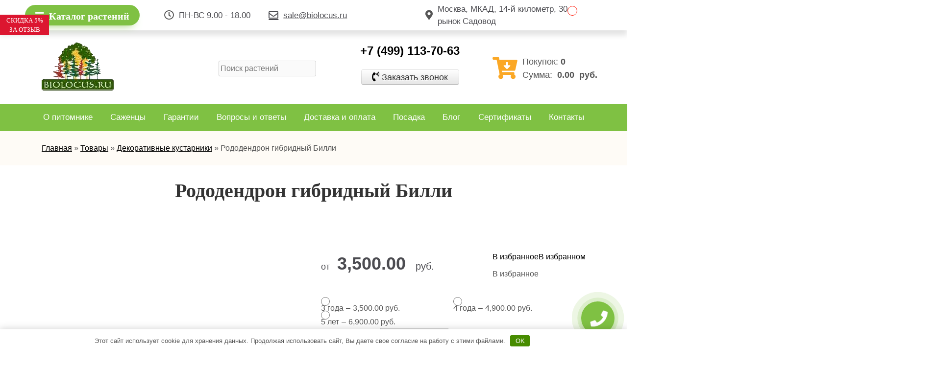

--- FILE ---
content_type: text/html; charset=UTF-8
request_url: https://biolocus.ru/product/rododendron-gibridnyj-billi/
body_size: 21507
content:
<!doctype html>
<html lang="ru-RU">
<head>
	<meta charset="UTF-8">
	<meta name="viewport" content="width=device-width, initial-scale=1">
	<link rel="profile" href="https://gmpg.org/xfn/11">

	<meta name='robots' content='index, follow, max-image-preview:large, max-snippet:-1, max-video-preview:-1' />

	<title>Рододендрон гибридный Билли саженцы купить в Москве по цене от 500 руб.</title>
	<meta name="description" content="Купить саженцы Рододендрон гибридный Билли в Москве и Московской Области. Низкая цена на растения начиная от 500 руб. Доставка и посадка по Подмосковью. +7 (495) 128 14 61" />
	<link rel="canonical" href="https://biolocus.ru/product/rododendron-gibridnyj-billi/" />
	<meta property="og:locale" content="ru_RU" />
	<meta property="og:type" content="article" />
	<meta property="og:title" content="Рододендрон гибридный Билли саженцы купить в Москве по цене от 500 руб." />
	<meta property="og:description" content="Купить саженцы Рододендрон гибридный Билли в Москве и Московской Области. Низкая цена на растения начиная от 500 руб. Доставка и посадка по Подмосковью. +7 (495) 128 14 61" />
	<meta property="og:url" content="https://biolocus.ru/product/rododendron-gibridnyj-billi/" />
	<meta property="og:site_name" content="Питомник &quot;Биолокус&quot;" />
	<meta property="article:modified_time" content="2020-08-03T13:38:33+00:00" />
	<meta property="og:image" content="https://biolocus.ru/wp-content/uploads/2663_rododendron-gibridnyy-cassata-—-kopiya-2.jpg" />
	<meta property="og:image:width" content="1200" />
	<meta property="og:image:height" content="1200" />
	<meta name="twitter:card" content="summary_large_image" />


<link rel='stylesheet' id='wp-block-library-css'  href='https://biolocus.ru/wp-includes/css/dist/block-library/style.min.css' media='all' />
<link rel='stylesheet' id='wc-blocks-vendors-style-css'  href='https://biolocus.ru/wp-content/plugins/woocommerce/packages/woocommerce-blocks/build/wc-blocks-vendors-style.css' media='all' />
<link rel='stylesheet' id='wc-blocks-style-css'  href='https://biolocus.ru/wp-content/plugins/woocommerce/packages/woocommerce-blocks/build/wc-blocks-style.css' media='all' />
<link rel='stylesheet' id='contact-form-7-css'  href='https://biolocus.ru/wp-content/plugins/contact-form-7/includes/css/styles.css' media='all' />
<link rel='stylesheet' id='style-css'  href='https://biolocus.ru/wp-content/plugins/woo-sidebar-category-accordion/css/wcsca.css' media='all' />
<link rel='stylesheet' id='fontawesome-css'  href='https://use.fontawesome.com/releases/v5.6.3/css/all.css' media='all' />
<link rel='stylesheet' id='photoswipe-css'  href='https://biolocus.ru/wp-content/plugins/woocommerce/assets/css/photoswipe/photoswipe.min.css' media='all' />
<link rel='stylesheet' id='photoswipe-default-skin-css'  href='https://biolocus.ru/wp-content/plugins/woocommerce/assets/css/photoswipe/default-skin/default-skin.min.css' media='all' />
<link rel='stylesheet' id='woocommerce-layout-css'  href='https://biolocus.ru/wp-content/plugins/woocommerce/assets/css/woocommerce-layout.css' media='all' />
<link rel='stylesheet' id='woocommerce-smallscreen-css'  href='https://biolocus.ru/wp-content/plugins/woocommerce/assets/css/woocommerce-smallscreen.css' media='only screen and (max-width: 768px)' />
<link rel='stylesheet' id='woocommerce-general-css'  href='https://biolocus.ru/wp-content/plugins/woocommerce/assets/css/woocommerce.css' media='all' />
<style id='woocommerce-inline-inline-css'>
.woocommerce form .form-row .required { visibility: visible; }
</style>
<link rel='stylesheet' id='wcqib-css-css'  href='https://biolocus.ru/wp-content/plugins/quantity-increment-buttons-for-woocommerce/assets/css/wc-quantity-increment-buttons.css' media='all' />
<link rel='stylesheet' id='dashicons-css'  href='https://biolocus.ru/wp-includes/css/dashicons.min.css' media='all' />
<link rel='stylesheet' id='woocommerce-addons-css-css'  href='https://biolocus.ru/wp-content/plugins/woocommerce-product-addons/assets/css/frontend.css' media='all' />
<link rel='preload' as='font' type='font/woff2' crossorigin='anonymous' id='tinvwl-webfont-font-css'  href='https://biolocus.ru/wp-content/plugins/ti-woocommerce-wishlist/assets/fonts/tinvwl-webfont.woff2' media='all' />
<link rel='stylesheet' id='tinvwl-webfont-css'  href='https://biolocus.ru/wp-content/plugins/ti-woocommerce-wishlist/assets/css/webfont.min.css' media='all' />
<link rel='stylesheet' id='tinvwl-css'  href='https://biolocus.ru/wp-content/plugins/ti-woocommerce-wishlist/assets/css/public.min.css' media='all' />
<link rel='stylesheet' id='biolocus-style-css'  href='https://biolocus.ru/wp-content/themes/biolocus/style.css' media='all' />
<link rel='stylesheet' id='biolocus-bootstrap-css'  href='https://biolocus.ru/wp-content/themes/biolocus/frontend/css/bootstrap-grid.min.css' media='all' />
<link rel='stylesheet' id='biolocus-arcticmodal-css'  href='https://biolocus.ru/wp-content/themes/biolocus/frontend/css/jquery.arcticmodal.css' media='all' />
<link rel='stylesheet' id='biolocus-responsive-css'  href='https://biolocus.ru/wp-content/themes/biolocus/frontend/css/responsive.css' media='all' />
<link rel='stylesheet' id='biolocus-slick-theme-css'  href='https://biolocus.ru/wp-content/themes/biolocus/frontend/css/slick-theme.css' media='all' />
<link rel='stylesheet' id='biolocus-slick-css'  href='https://biolocus.ru/wp-content/themes/biolocus/frontend/css/slick.css' media='all' />
<link rel='stylesheet' id='biolocus-style_1-css'  href='https://biolocus.ru/wp-content/themes/biolocus/frontend/css/style.css' media='all' />
<link rel='stylesheet' id='biolocus-awesome-css'  href='https://biolocus.ru/wp-content/themes/biolocus/frontend/css/all.css' media='all' />
<link rel='stylesheet' id='biolocus-fancybox-css'  href='https://biolocus.ru/wp-content/themes/biolocus/frontend/css/jquery.fancybox.min.css' media='all' />
<link rel='stylesheet' id='biolocus-Montserrat-css'  href='https://fonts.googleapis.com/css2?family=PT+Sans%3Awght%40400%3B700&#038;display=swap' media='all' />
<link rel='stylesheet' id='biolocus-woocommerce-style-css'  href='https://biolocus.ru/wp-content/themes/biolocus/woocommerce.css' media='all' />
<style id='biolocus-woocommerce-style-inline-css'>
@font-face {
			font-family: "star";
			src: url("https://biolocus.ru/wp-content/plugins/woocommerce/assets/fonts/star.eot");
			src: url("https://biolocus.ru/wp-content/plugins/woocommerce/assets/fonts/star.eot?#iefix") format("embedded-opentype"),
				url("https://biolocus.ru/wp-content/plugins/woocommerce/assets/fonts/star.woff") format("woff"),
				url("https://biolocus.ru/wp-content/plugins/woocommerce/assets/fonts/star.ttf") format("truetype"),
				url("https://biolocus.ru/wp-content/plugins/woocommerce/assets/fonts/star.svg#star") format("svg");
			font-weight: normal;
			font-style: normal;
		}
</style>
<link rel='stylesheet' id='popup-maker-site-css'  href='//biolocus.ru/wp-content/uploads/pum/pum-site-styles.css?generated=1667400081' media='all' />
<link rel='stylesheet' id='a3a3_lazy_load-css'  href='//biolocus.ru/wp-content/uploads/sass/a3_lazy_load.min.css' media='all' />
<link rel='stylesheet' id='select2-css'  href='https://biolocus.ru/wp-content/plugins/woocommerce/assets/css/select2.css' media='all' />
<link rel='stylesheet' id='woovr-frontend-css'  href='https://biolocus.ru/wp-content/plugins/wpc-variations-radio-buttons/assets/css/frontend.css' media='all' />
<script src='https://biolocus.ru/wp-includes/js/jquery/jquery.min.js' id='jquery-core-js'></script>
<script src='https://biolocus.ru/wp-content/plugins/quantity-increment-buttons-for-woocommerce/assets/js/wc-quantity-increment-buttons.min.js' id='wcqib-js-js'></script>
<script type="text/javascript">
let buyone_ajax = {"ajaxurl":"https:\/\/biolocus.ru\/wp-admin\/admin-ajax.php","variation":0,"tel_mask":"+7 (999) 999-99-99","work_mode":0,"success_action":3,"after_submit_form":"\u0412\u0430\u0448 \u0437\u0430\u043a\u0430\u0437 \u043f\u0440\u0438\u043d\u044f\u0442!","after_message_form":"","yandex_metrica":{"transfer_data_to_yandex_commerce":false,"data_layer":"dataLayer","goal_id":""},"add_an_order_to_woo_commerce":true};
window.dataLayer = window.dataLayer || [];
</script>
<style>.pseudo-clearfy-link { color: #008acf; cursor: pointer;}.pseudo-clearfy-link:hover { text-decoration: none;}</style>

<!-- This site is optimized with the Schema plugin v1.7.9.5 - https://schema.press -->
<script type="application/ld+json">[{"@context":"http:\/\/schema.org\/","@type":"WPHeader","url":"https:\/\/biolocus.ru","headline":"Рододендрон гибридный Билли","description":"Крупномеры (большие деревья), продажа и посадка крупномеров в Москве и МО"},{"@context":"http:\/\/schema.org\/","@type":"WPFooter","url":"https:\/\/biolocus.ru","headline":"Рододендрон гибридный Билли","description":"Крупномеры (большие деревья), продажа и посадка крупномеров в Москве и МО","copyrightYear":"2020"}]</script>

    <script>
        var wcscaOpenIcon = 'fas fa-minus-circle';
        var wcscaClosedIcon = 'fas fa-plus-circle';
    </script>
    <style>
        .wcsca-icon { font-size: 1em; }
            .widget_product_categories ul li { 
        padding-top: .5em !important;
        padding-bottom: .5em !important;
    }
        </style>
	<noscript><style>.woocommerce-product-gallery{ opacity: 1 !important; }</style></noscript>
	<link rel="icon" href="https://biolocus.ru/wp-content/uploads/favicon-120x1201-1-32x32.png?v=1623687381" sizes="32x32" />
<link rel="icon" href="https://biolocus.ru/wp-content/uploads/favicon-120x1201-1.png?v=1623687381" sizes="192x192" />
<link rel="apple-touch-icon" href="https://biolocus.ru/wp-content/uploads/favicon-120x1201-1.png?v=1623687381" />
<meta name="msapplication-TileImage" content="https://biolocus.ru/wp-content/uploads/favicon-120x1201-1.png?v=1623687381" />
<style>.clearfy-cookie { position:fixed; left:0; right:0; bottom:0; padding:12px; color:#555555; background:#ffffff; -webkit-box-shadow:0 0 15px rgba(0,0,0,.2); -moz-box-shadow:0 0 15px rgba(0,0,0,.2); box-shadow:0 0 15px rgba(0,0,0,.2); z-index:9999; font-size: 13px; transition: .3s; }.clearfy-cookie--left { left: 20px; bottom: 20px; right: auto; max-width: 400px; margin-right: 20px; }.clearfy-cookie--right { left: auto; bottom: 20px; right: 20px; max-width: 400px; margin-left: 20px; }.clearfy-cookie.clearfy-cookie-hide { transform: translateY(150%) translateZ(0); opacity: 0; }.clearfy-cookie-container { max-width:1170px; margin:0 auto; text-align:center; }.clearfy-cookie-accept { background:#478c00; color:#fff; border:0; padding:.4em .8em; margin: 0 .5em; font-size: 13px; cursor: pointer; }.clearfy-cookie-accept:hover,.clearfy-cookie-accept:focus { opacity: .9; }</style></head>

<body>
	<section id="nav_menu_ctegory" class="top_nav_menu_ctegory">
		<div class="container menu_category_wrapper">
			<button class="cat-minu_close">
				<svg class="t-popup__close-icon" width="23px" height="23px" viewBox="0 0 23 23" version="1.1" xmlns="http://www.w3.org/2000/svg" xmlns:xlink="http://www.w3.org/1999/xlink"><g stroke="none" stroke-width="1" fill="#fff" fill-rule="evenodd"><rect transform="translate(11.313708, 11.313708) rotate(-45.000000) translate(-11.313708, -11.313708) " x="10.3137085" y="-3.6862915" width="2" height="30"></rect><rect transform="translate(11.313708, 11.313708) rotate(-315.000000) translate(-11.313708, -11.313708) " x="10.3137085" y="-3.6862915" width="2" height="30"></rect></g>
				</svg>
			</button>
			<div class="row">
				<nav class="cat-minu_left col-12 col-md-4"><ul id="menu-menyu-kategoriy-levoe" class="menu_kategoriy"><li class="nav-item"><a href="https://biolocus.ru/category/plodovye-derevya/">Плодовые деревья</a>
<ul class="sub-menu">
	<li class="nav-item"><a href="https://biolocus.ru/category/plodovye-derevya/yablonya/">Яблоня</a></li>
	<li class="nav-item"><a href="https://biolocus.ru/category/plodovye-derevya/persik/">Персик</a></li>
	<li class="nav-item"><a href="https://biolocus.ru/category/plodovye-derevya/aiva/">Айва</a></li>
	<li class="nav-item"><a href="https://biolocus.ru/category/plodovye-derevya/alycha/">Алыча</a></li>
	<li class="nav-item"><a href="https://biolocus.ru/category/plodovye-derevya/vishnya/">Вишня</a></li>
	<li class="nav-item"><a href="https://biolocus.ru/category/plodovye-derevya/grusha/">Груша</a></li>
	<li class="nav-item"><a href="https://biolocus.ru/category/plodovye-derevya/dyuk/">Дюк</a></li>
	<li class="nav-item"><a href="https://biolocus.ru/category/plodovye-derevya/shelkovicza/">Шелковица</a></li>
	<li class="nav-item"><a href="https://biolocus.ru/category/plodovye-derevya/chereshnya/">Черешня</a></li>
</ul>
</li>
<li class="nav-item"><a href="https://biolocus.ru/category/krupnomery/plodovye/">Плодовые крупномеры</a></li>
</ul></nav>				<nav class="cat-menu_center col-12 col-md-4"><ul id="menu-tsentr" class="menu_kategoriy"><li class="nav-item"><a href="https://biolocus.ru/category/plodovye-kustarniki/">Плодовые кустарники</a>
<ul class="sub-menu">
	<li class="nav-item"><a href="https://biolocus.ru/category/plodovye-kustarniki/ryabina-sadovaya/">Рябина садовая</a></li>
	<li class="nav-item"><a href="https://biolocus.ru/category/plodovye-kustarniki/smorodina/">Смородина</a></li>
	<li class="nav-item"><a href="https://biolocus.ru/category/plodovye-kustarniki/smorodina-krasnaya/">Смородина красная</a></li>
	<li class="nav-item"><a href="https://biolocus.ru/category/plodovye-kustarniki/smorodina-chernaya/">Смородина черная</a></li>
	<li class="nav-item"><a href="https://biolocus.ru/category/plodovye-kustarniki/klubnika/">Клубника</a></li>
	<li class="nav-item"><a href="https://biolocus.ru/category/plodovye-kustarniki/kryzhovnik/">Крыжовник</a></li>
	<li class="nav-item"><a href="https://biolocus.ru/category/plodovye-kustarniki/malina/">Малина</a></li>
	<li class="nav-item"><a href="https://biolocus.ru/category/plodovye-kustarniki/oblepiha/">Облепиха</a></li>
	<li class="nav-item"><a href="https://biolocus.ru/category/plodovye-kustarniki/aktinidiya/">Актинидия</a></li>
	<li class="nav-item"><a href="https://biolocus.ru/category/plodovye-kustarniki/aroniya-chernoplodnaya/">Арония</a></li>
	<li class="nav-item"><a href="https://biolocus.ru/category/plodovye-kustarniki/golubika/">Голубика</a></li>
	<li class="nav-item"><a href="https://biolocus.ru/category/plodovye-kustarniki/irga-kanadskaya/">Ирга</a></li>
	<li class="nav-item"><a href="https://biolocus.ru/category/plodovye-kustarniki/ezhevika/">Ежевика</a></li>
	<li class="nav-item"><a href="https://biolocus.ru/category/plodovye-kustarniki/malina/">Малина</a></li>
</ul>
</li>
<li class="nav-item"><a href="https://biolocus.ru/category/dekorativnye-kustarniki/">Декоративные кустарники</a>
<ul class="sub-menu">
	<li class="nav-item"><a href="https://biolocus.ru/category/dekorativnye-kustarniki/devichij-vinograd/">Девичий Виноград</a></li>
	<li class="nav-item"><a href="https://biolocus.ru/category/dekorativnye-kustarniki/dejcziya/">Дейция</a></li>
	<li class="nav-item"><a href="https://biolocus.ru/category/dekorativnye-kustarniki/deryon/">Дерён</a></li>
	<li class="nav-item"><a href="https://biolocus.ru/category/dekorativnye-kustarniki/zhasmin/">Жасмин</a></li>
	<li class="nav-item"><a href="https://biolocus.ru/category/dekorativnye-kustarniki/zhimolost/">Жимолость</a></li>
	<li class="nav-item"><a href="https://biolocus.ru/category/dekorativnye-kustarniki/zhimolost/">Жимолость</a></li>
	<li class="nav-item"><a href="https://biolocus.ru/category/dekorativnye-kustarniki/kalina-buldenezh/">Калина Бульденеж</a></li>
	<li class="nav-item"><a href="https://biolocus.ru/category/dekorativnye-kustarniki/siren/">Сирень</a></li>
	<li class="nav-item"><a href="https://biolocus.ru/category/dekorativnye-kustarniki/forzicziya/">Форзиция</a></li>
	<li class="nav-item"><a href="https://biolocus.ru/category/dekorativnye-kustarniki/spireya/">Спирея</a></li>
</ul>
</li>
</ul></nav>				<nav class="cat-menu_right col-12 col-md-4">
				<ul id="menu-pravoe" class="menu_kategoriy"><li class="nav-item"><a href="https://biolocus.ru/category/listvennye-derevya/">Лиственные деревья</a></li>
<li class="nav-item"><a href="https://biolocus.ru/category/hvojnye-derevya/">Хвойные деревья</a></li>
<li class="nav-item"><a href="https://biolocus.ru/category/czvety/roza/">Роза</a></li>
<li class="nav-item"><a href="https://biolocus.ru/category/czvety/piony/">Пионы</a></li>
</ul>					<div class="top_menu_info">
						<div class="cat-menu-description">
							<p class="phone_label">Хотите сразу сделать заказ по телефону?</p>
							<i class="fas fa-phone-alt"></i>
							<span class="phone-cat-menu">+7 (499) 113-70-63</span>
						</div>
						<div class="cat-menu-description">
							<p class="button_label">Не нашли, что искали?</p>
							<button class="popup_cat-menu popmake-26597"><i class="fas fa-question-circle"></i>Сделать запрос</button>
						</div>
					</div>
				</nav>
			</div>
		</div>
	</section>
			<section class="big-banner-block" style="">
			<div class="container">
				<div class="row">
					<div class="col-xs-12 hidden-xs image-big-wrap">
						<a href="#">
							<img class="lazy" alt="" src="https://biolocus.ru/wp-content/uploads/banner2.jpg">
						</a>
						<div class="close-button"></div>
					</div>
				</div>
			</div>
		</section>		
		<header>
		<div class="header-bar">
			<div class="container-fluid">
				<div class="row row-bar">
					<div class="col-xl-3 col-lg-4 col-md-6 button_top">
						<button class="button_category_click"><i class="fas fa-bars"></i>Каталог растений</button>
					</div>
					<div class="col-xl-2 col-lg-4 col-md-6 worktime d-none d-flex"><i class="far fa-clock"></i>
						<span>ПН-ВС 9.00 - 18.00</span>
					</div>
					<div class="col-xl-3 col-lg-4 col-md-6 mail d-none d-flex">
						<a class="mail d-none d-flex" href="mailto:sale@biolocus.ru"><i class="far fa-envelope"></i><span>sale@biolocus.ru</span></a>
					</div>
					<div class="col-xl-3 col-lg-4 col-md-6 city d-none d-flex">
						<i class="fas fa-map-marker-alt"></i><span class="city-name">Москва, МКАД, 14-й километр, 30, рынок Садовод</span>
					</div><!-- 
					<div class="col-xl-1 col-lg-4 col-md-6 col-sm-6 col-6 d-flex">
						<div class="social-icons">							
															<a href="https://api.whatsapp.com/send?phone=+74951281461&text=">
									<i class="fab fa-whatsapp"></i>
								</a> 
																						<a href="viber://add?number=+74951281461">
									<i class="fab fa-viber"></i>
								</a>
													</div>
					</div> -->
										<div class="col-xl-1 col-lg-4 col-md-12">
						<div class="favorites">
							<span><a href="https://biolocus.ru/wishlist/"
   class="wishlist_products_counter top_wishlist-heart top_wishlist- no-txt wishlist-counter-with-products">
	<span class="wishlist_products_counter_text"></span>
			<span class="wishlist_products_counter_number"></span>
	</a>
</span>
						</div>
										</div>
				</div>
			</div>
		</div>
		<div class="container pt-4">
			<div class="row">
				<div class="col-xl-3 col-lg-4 col-md-6 order-lg-1 d-sm-flex">
					<div class="header-logo">
						<a href="https://biolocus.ru/" class="custom-logo-link" rel="home"><img width="148" height="100" src="https://biolocus.ru/wp-content/uploads/water-1.png" class="custom-logo" alt="Питомник &quot;Биолокус&quot;" /></a>					</div>
				</div>
				<div class="col-xl-4 col-lg-12 col-md-6 justify-center d-flex order-xl-2 order-lg-12 p-lg-0">
					<div class="search-form">
						<div id="product-search-0" class="product-search floating"><div class="product-search-form"><form id="product-search-form-0" class="product-search-form " action="https://biolocus.ru/" method="get"><input id="product-search-field-0" name="s" type="text" class="product-search-field" placeholder="Поиск растений" autocomplete="off"/><input type="hidden" name="post_type" value="product"/><input type="hidden" name="title" value="1"/><input type="hidden" name="excerpt" value="1"/><input type="hidden" name="content" value="1"/><input type="hidden" name="categories" value="1"/><input type="hidden" name="attributes" value="1"/><input type="hidden" name="tags" value="1"/><input type="hidden" name="sku" value="1"/><input type="hidden" name="orderby" value="date-DESC"/><input type="hidden" name="ixwps" value="1"/><span title="Clear" class="product-search-field-clear" style="display:none"></span><noscript><button type="submit">Search</button></noscript></form></div><div id="product-search-results-0" class="product-search-results"><div id="product-search-results-content-0" class="product-search-results-content" style=""></div></div></div><script type="text/javascript">document.getElementById("product-search-field-0").disabled = true;document.addEventListener( "DOMContentLoaded", function() {if ( typeof jQuery !== "undefined" ) {if ( typeof jQuery().typeWatch !== "undefined" ) {jQuery("#product-search-field-0").typeWatch( {
				callback: function (value) { ixwps.productSearch('product-search-field-0', 'product-search-0', 'product-search-0 div.product-search-results-content', 'https://biolocus.ru/wp-admin/admin-ajax.php?order=DESC&order_by=date&title=1&excerpt=1&content=1&categories=1&attributes=1&tags=1&sku=1&limit=10&category_results=1&category_limit=5&product_thumbnails=1', value, {no_results:"",dynamic_focus:true,product_thumbnails:true,show_description:true,show_price:true,show_add_to_cart:true,show_more:true}); },
				wait: 250,
				highlight: true,
				captureLength: 1
			} );ixwps.navigate("product-search-field-0","product-search-results-0");ixwps.dynamicFocus("product-search-0","product-search-results-content-0");} else {if ( typeof console !== "undefined" && typeof console.log !== "undefined" ) { document.getElementById("product-search-field-0").disabled = false;console.log("A conflict is preventing required resources to be loaded."); }}}} );</script>					</div>
				</div>
				<div class="col-xl-3 col-lg-4 col-12 order-lg-2 p-lg-0 d-sm-flex">
					<div class="header-contact">
						<div class="contact-phone">
							<a href="tel:+7 (499) 113-70-63" >+7 (499) 113-70-63</a>
						</div>
																			<a class="bot1 popmake-26597" href="javascript:void(0);"><span>Заказать звонок</span></a>
											</div>
				</div>
				<div class="col-xl-2 col-lg-4 col-12 align-item-center order-xl-4 order-lg-3 p-lg-0 d-sm-flex">
					<div class="biolocus_shopping_cart">
								<div class="header-cart justify-center" id="msMiniCart">
			<a href="/cart/">
				<i style="color:#fba826;" class="fas fa-cart-arrow-down"></i>
			</a>
			<div class="header-cart-info">	
				<span>Покупок:&nbsp; <b class="ms2_total_count">0</b></span>
				<span>Сумма:&nbsp;<b class="ms2_total_cost"><span class="woocommerce-Price-amount amount"><bdi>0.00&nbsp;<span class="woocommerce-Price-currencySymbol">руб.</span></bdi></span></b></span>
			</div>
		</div>
								<div class="widget woocommerce widget_shopping_cart">
							<div class="widget_shopping_cart_content">
								

	<p class="woocommerce-mini-cart__empty-message">Корзина пуста.</p>


							</div>
						</div>
											</div>
				</div>
			</div>
		</div>
		<div class="navbar">
			<div class="container">
				<div class="row">
					<div class="col-md-12 col-md-12 col-sm-12 col-xs-12 p-xl-0 p-lg-0 d-flex">
						<nav class="navbar-collapse">
							<div class="navbar-title d-lg-none">
								<div class="navbar-menu-button">	
									<span></span>
									<span></span>
									<span></span>
								</div>
								<div class="menutitle">МЕНЮ</div>
							</div>
							<ul id="menu-menu-header" class=""><li id="menu-item-26965" class="menu-item menu-item-type-post_type menu-item-object-page menu-item-26965"><a href="https://biolocus.ru/about/">О питомнике</a></li>
<li id="menu-item-26966" class="menu-item menu-item-type-post_type menu-item-object-page current_page_parent menu-item-26966"><a href="https://biolocus.ru/category/">Саженцы</a></li>
<li id="menu-item-26967" class="menu-item menu-item-type-post_type menu-item-object-page menu-item-26967"><a href="https://biolocus.ru/garantii/">Гарантии</a></li>
<li id="menu-item-26968" class="menu-item menu-item-type-post_type menu-item-object-page menu-item-26968"><a href="https://biolocus.ru/voprosy-i-otvety/">Вопросы и ответы</a></li>
<li id="menu-item-26969" class="menu-item menu-item-type-post_type menu-item-object-page menu-item-26969"><a href="https://biolocus.ru/dostavka-i-oplata/">Доставка и оплата</a></li>
<li id="menu-item-26970" class="menu-item menu-item-type-post_type menu-item-object-page menu-item-26970"><a href="https://biolocus.ru/posadka/">Посадка</a></li>
<li id="menu-item-27064" class="menu-item menu-item-type-post_type menu-item-object-page menu-item-27064"><a href="https://biolocus.ru/blog/">Блог</a></li>
<li id="menu-item-27065" class="menu-item menu-item-type-custom menu-item-object-custom menu-item-27065"><a href="https://biolocus.ru/sertifikaty/">Сертификаты</a></li>
<li id="menu-item-26971" class="menu-item menu-item-type-post_type menu-item-object-page menu-item-26971"><a href="https://biolocus.ru/kontakty/">Контакты</a></li>
</ul>						</nav>
					</div>
				</div>
			</div>
		</div>
	</header>
		<div class="biolocus_header_breadcrumb">
			<div class="crumbs mb-3">
		<div class="container">
			<div class="row">
				<div class="col-12">
					<div class="crumbs-wrap">
						<div class="crumbs-wrap2">
							<div class="kama_breadcrumbs"><span><a href="https://biolocus.ru" itemprop="item"><span itemprop="name">Главная</span></a></span><span class="kb_sep"> » </span>
<span><a href="https://biolocus.ru/category/" itemprop="item"><span itemprop="name">Товары</span></a></span><span class="kb_sep"> » </span>
<span><a href="https://biolocus.ru/category/dekorativnye-kustarniki/" itemprop="item"><span itemprop="name">Декоративные кустарники</span></a></span><span class="kb_sep"> » </span>
<span class="kb_title">Рододендрон гибридный Билли</span></div>	
						</div>
					</div>
				</div>
			</div>
		</div>
	</div> 
 	</div>

				<main id="primary" class="site-main">
		
					
			<div class="woocommerce-notices-wrapper"></div>
<div id="product-16218" class="product type-product post-16218 status-publish first instock product_cat-dekorativnye-kustarniki product_cat-rododendron has-post-thumbnail shipping-taxable purchasable product-type-variable woovr-active woovr-show-price">
	
				<section class="product-card"><h1 class="product_title entry-title">Рододендрон гибридный Билли</h1><div class="container"><div class="row"><div class="col-12 col-lg-6"><div class="product-gallery-wrap"><div class="action-wrap"></div><div class="woocommerce-product-gallery woocommerce-product-gallery--with-images woocommerce-product-gallery--columns-4 images" data-columns="4" style="opacity: 0; transition: opacity .25s ease-in-out;">
	<figure class="woocommerce-product-gallery__wrapper">
		<div data-thumb="https://biolocus.ru/wp-content/uploads/2663_rododendron-gibridnyy-cassata-—-kopiya-2-150x150.jpg?v=1665605301" data-thumb-alt="" class="woocommerce-product-gallery__image"><a href="https://biolocus.ru/wp-content/uploads/2663_rododendron-gibridnyy-cassata-—-kopiya-2.jpg?v=1665605301"><img width="1200" height="1200" src="https://biolocus.ru/wp-content/uploads/2663_rododendron-gibridnyy-cassata-—-kopiya-2.jpg?v=1665605301" class="wp-post-image" alt="" loading="lazy" title="2663_rododendron-gibridnyy-cassata — копия (2)" data-caption="" data-src="https://biolocus.ru/wp-content/uploads/2663_rododendron-gibridnyy-cassata-—-kopiya-2.jpg?v=1665605301" data-large_image="https://biolocus.ru/wp-content/uploads/2663_rododendron-gibridnyy-cassata-—-kopiya-2.jpg?v=1665605301" data-large_image_width="1200" data-large_image_height="1200" srcset="https://biolocus.ru/wp-content/uploads/2663_rododendron-gibridnyy-cassata-—-kopiya-2.jpg?v=1665605301 1200w, https://biolocus.ru/wp-content/uploads/2663_rododendron-gibridnyy-cassata-—-kopiya-2-300x300.jpg?v=1665605301 300w, https://biolocus.ru/wp-content/uploads/2663_rododendron-gibridnyy-cassata-—-kopiya-2-1024x1024.jpg?v=1665605301 1024w, https://biolocus.ru/wp-content/uploads/2663_rododendron-gibridnyy-cassata-—-kopiya-2-150x150.jpg?v=1665605301 150w, https://biolocus.ru/wp-content/uploads/2663_rododendron-gibridnyy-cassata-—-kopiya-2-768x768.jpg?v=1665605301 768w, https://biolocus.ru/wp-content/uploads/2663_rododendron-gibridnyy-cassata-—-kopiya-2-75x75.jpg?v=1665605301 75w, https://biolocus.ru/wp-content/uploads/2663_rododendron-gibridnyy-cassata-—-kopiya-2-32x32.jpg?v=1665605301 32w" sizes="(max-width: 1200px) 100vw, 1200px" /></a></div><div data-thumb="https://biolocus.ru/wp-content/uploads/2663_rododendron-gibridnyy-cassata-—-kopiya-3-100x100.jpg?v=1623688450" data-thumb-alt="" class="woocommerce-product-gallery__image"><a href="https://biolocus.ru/wp-content/uploads/2663_rododendron-gibridnyy-cassata-—-kopiya-3.jpg?v=1623688450"><img width="735" height="735" src="https://biolocus.ru/wp-content/uploads/2663_rododendron-gibridnyy-cassata-—-kopiya-3.jpg?v=1623688450" class="" alt="" loading="lazy" title="2663_rododendron-gibridnyy-cassata — копия (3)" data-caption="" data-src="https://biolocus.ru/wp-content/uploads/2663_rododendron-gibridnyy-cassata-—-kopiya-3.jpg?v=1623688450" data-large_image="https://biolocus.ru/wp-content/uploads/2663_rododendron-gibridnyy-cassata-—-kopiya-3.jpg?v=1623688450" data-large_image_width="735" data-large_image_height="735" srcset="https://biolocus.ru/wp-content/uploads/2663_rododendron-gibridnyy-cassata-—-kopiya-3.jpg?v=1623688450 735w, https://biolocus.ru/wp-content/uploads/2663_rododendron-gibridnyy-cassata-—-kopiya-3-300x300.jpg?v=1623688450 300w, https://biolocus.ru/wp-content/uploads/2663_rododendron-gibridnyy-cassata-—-kopiya-3-150x150.jpg?v=1623688450 150w" sizes="(max-width: 735px) 100vw, 735px" /></a></div><div data-thumb="https://biolocus.ru/wp-content/uploads/2663_rododendron-gibridnyy-cassata-—-kopiya-100x100.jpg?v=1623688451" data-thumb-alt="" class="woocommerce-product-gallery__image"><a href="https://biolocus.ru/wp-content/uploads/2663_rododendron-gibridnyy-cassata-—-kopiya.jpg?v=1623688451"><img width="652" height="651" src="https://biolocus.ru/wp-content/uploads/2663_rododendron-gibridnyy-cassata-—-kopiya.jpg?v=1623688451" class="" alt="" loading="lazy" title="2663_rododendron-gibridnyy-cassata — копия" data-caption="" data-src="https://biolocus.ru/wp-content/uploads/2663_rododendron-gibridnyy-cassata-—-kopiya.jpg?v=1623688451" data-large_image="https://biolocus.ru/wp-content/uploads/2663_rododendron-gibridnyy-cassata-—-kopiya.jpg?v=1623688451" data-large_image_width="652" data-large_image_height="651" srcset="https://biolocus.ru/wp-content/uploads/2663_rododendron-gibridnyy-cassata-—-kopiya.jpg?v=1623688451 652w, https://biolocus.ru/wp-content/uploads/2663_rododendron-gibridnyy-cassata-—-kopiya-300x300.jpg?v=1623688451 300w, https://biolocus.ru/wp-content/uploads/2663_rododendron-gibridnyy-cassata-—-kopiya-150x150.jpg?v=1623688451 150w" sizes="(max-width: 652px) 100vw, 652px" /></a></div><div data-thumb="https://biolocus.ru/wp-content/uploads/2663_rododendron-gibridnyy-cassata-100x100.jpg?v=1623688452" data-thumb-alt="" class="woocommerce-product-gallery__image"><a href="https://biolocus.ru/wp-content/uploads/2663_rododendron-gibridnyy-cassata.jpg?v=1623688452"><img width="600" height="600" src="https://biolocus.ru/wp-content/uploads/2663_rododendron-gibridnyy-cassata-768x768.jpg?v=1623688452" class="" alt="" loading="lazy" title="2663_rododendron-gibridnyy-cassata" data-caption="" data-src="https://biolocus.ru/wp-content/uploads/2663_rododendron-gibridnyy-cassata.jpg?v=1623688452" data-large_image="https://biolocus.ru/wp-content/uploads/2663_rododendron-gibridnyy-cassata.jpg?v=1623688452" data-large_image_width="1200" data-large_image_height="1200" srcset="https://biolocus.ru/wp-content/uploads/2663_rododendron-gibridnyy-cassata-768x768.jpg?v=1623688452 768w, https://biolocus.ru/wp-content/uploads/2663_rododendron-gibridnyy-cassata-300x300.jpg?v=1623688452 300w, https://biolocus.ru/wp-content/uploads/2663_rododendron-gibridnyy-cassata-1024x1024.jpg?v=1623688452 1024w, https://biolocus.ru/wp-content/uploads/2663_rododendron-gibridnyy-cassata-150x150.jpg?v=1623688452 150w, https://biolocus.ru/wp-content/uploads/2663_rododendron-gibridnyy-cassata.jpg?v=1623688452 1200w" sizes="(max-width: 600px) 100vw, 600px" /></a></div>	</figure>
</div>
</div></div>
				
				<div class="col-12 col-lg-6"><div class="price-block-header"><div class="price-block"><div class="d-flex price_wishlist"><div class="price"><div id="prod_price"><p class="price">от <span class="woocommerce-Price-amount amount"><bdi>3,500.00&nbsp;<span class="woocommerce-Price-currencySymbol">руб.</span></bdi></span></p>
</div></div><div class="tinv-wraper woocommerce tinv-wishlist tinvwl-shortcode-add-to-cart"
	 data-tinvwl_product_id="16218">
	<div class="tinv-wishlist-clear"></div><a role="button" tabindex="0" aria-label="В избранное" class="tinvwl_add_to_wishlist_button tinvwl-icon-heart tinvwl-product-already-on-wishlist  tinvwl-position-shortcode ftinvwl-animated" data-tinv-wl-list="[]" data-tinv-wl-product="16218" data-tinv-wl-productvariation="0" data-tinv-wl-productvariations="[0]" data-tinv-wl-producttype="variable" data-tinv-wl-action="add"><span class="tinvwl_add_to_wishlist-text">В избранное</span><span class="tinvwl_already_on_wishlist-text">В избранном</span></a><div class="tinv-wishlist-clear"></div>		<div class="tinvwl-tooltip">В избранное</div>
</div>
</div>
<form class="variations_form cart" action="https://biolocus.ru/product/rododendron-gibridnyj-billi/" method="post" enctype='multipart/form-data' data-product_id="16218" data-product_variations="[{&quot;attributes&quot;:{&quot;attribute_pa_vozrast&quot;:&quot;3-goda&quot;},&quot;availability_html&quot;:null,&quot;backorders_allowed&quot;:false,&quot;dimensions&quot;:{&quot;length&quot;:&quot;&quot;,&quot;width&quot;:&quot;&quot;,&quot;height&quot;:&quot;&quot;},&quot;dimensions_html&quot;:&quot;\u041d\/\u0414&quot;,&quot;display_price&quot;:3500,&quot;display_regular_price&quot;:3500,&quot;image&quot;:{&quot;title&quot;:&quot;2663_rododendron-gibridnyy-cassata \u2014 \u043a\u043e\u043f\u0438\u044f (2)&quot;,&quot;caption&quot;:&quot;&quot;,&quot;url&quot;:&quot;https:\/\/biolocus.ru\/wp-content\/uploads\/2663_rododendron-gibridnyy-cassata-\u2014-kopiya-2.jpg&quot;,&quot;alt&quot;:&quot;&quot;,&quot;src&quot;:&quot;https:\/\/biolocus.ru\/wp-content\/uploads\/2663_rododendron-gibridnyy-cassata-\u2014-kopiya-2.jpg?v=1665605301&quot;,&quot;srcset&quot;:&quot;https:\/\/biolocus.ru\/wp-content\/uploads\/2663_rododendron-gibridnyy-cassata-\u2014-kopiya-2.jpg?v=1665605301 1200w, https:\/\/biolocus.ru\/wp-content\/uploads\/2663_rododendron-gibridnyy-cassata-\u2014-kopiya-2-300x300.jpg?v=1665605301 300w, https:\/\/biolocus.ru\/wp-content\/uploads\/2663_rododendron-gibridnyy-cassata-\u2014-kopiya-2-1024x1024.jpg?v=1665605301 1024w, https:\/\/biolocus.ru\/wp-content\/uploads\/2663_rododendron-gibridnyy-cassata-\u2014-kopiya-2-150x150.jpg?v=1665605301 150w, https:\/\/biolocus.ru\/wp-content\/uploads\/2663_rododendron-gibridnyy-cassata-\u2014-kopiya-2-768x768.jpg?v=1665605301 768w, https:\/\/biolocus.ru\/wp-content\/uploads\/2663_rododendron-gibridnyy-cassata-\u2014-kopiya-2-75x75.jpg?v=1665605301 75w, https:\/\/biolocus.ru\/wp-content\/uploads\/2663_rododendron-gibridnyy-cassata-\u2014-kopiya-2-32x32.jpg?v=1665605301 32w&quot;,&quot;sizes&quot;:&quot;(max-width: 1200px) 100vw, 1200px&quot;,&quot;full_src&quot;:&quot;https:\/\/biolocus.ru\/wp-content\/uploads\/2663_rododendron-gibridnyy-cassata-\u2014-kopiya-2.jpg?v=1665605301&quot;,&quot;full_src_w&quot;:1200,&quot;full_src_h&quot;:1200,&quot;gallery_thumbnail_src&quot;:&quot;https:\/\/biolocus.ru\/wp-content\/uploads\/2663_rododendron-gibridnyy-cassata-\u2014-kopiya-2-150x150.jpg?v=1665605301&quot;,&quot;gallery_thumbnail_src_w&quot;:100,&quot;gallery_thumbnail_src_h&quot;:100,&quot;thumb_src&quot;:&quot;https:\/\/biolocus.ru\/wp-content\/uploads\/2663_rododendron-gibridnyy-cassata-\u2014-kopiya-2.jpg?v=1665605301&quot;,&quot;thumb_src_w&quot;:1200,&quot;thumb_src_h&quot;:1200,&quot;src_w&quot;:1200,&quot;src_h&quot;:1200},&quot;image_id&quot;:16233,&quot;is_downloadable&quot;:false,&quot;is_in_stock&quot;:true,&quot;is_purchasable&quot;:true,&quot;is_sold_individually&quot;:&quot;no&quot;,&quot;is_virtual&quot;:false,&quot;max_qty&quot;:&quot;&quot;,&quot;min_qty&quot;:1,&quot;price_html&quot;:&quot;&lt;span class=\&quot;price\&quot;&gt;&lt;span class=\&quot;woocommerce-Price-amount amount\&quot;&gt;&lt;bdi&gt;3,500.00&amp;nbsp;&lt;span class=\&quot;woocommerce-Price-currencySymbol\&quot;&gt;\u0440\u0443\u0431.&lt;\/span&gt;&lt;\/bdi&gt;&lt;\/span&gt;&lt;\/span&gt;&quot;,&quot;sku&quot;:&quot;&quot;,&quot;variation_description&quot;:&quot;&quot;,&quot;variation_id&quot;:24694,&quot;variation_is_active&quot;:true,&quot;variation_is_visible&quot;:true,&quot;weight&quot;:&quot;&quot;,&quot;weight_html&quot;:&quot;\u041d\/\u0414&quot;},{&quot;attributes&quot;:{&quot;attribute_pa_vozrast&quot;:&quot;4-goda&quot;},&quot;availability_html&quot;:null,&quot;backorders_allowed&quot;:false,&quot;dimensions&quot;:{&quot;length&quot;:&quot;&quot;,&quot;width&quot;:&quot;&quot;,&quot;height&quot;:&quot;&quot;},&quot;dimensions_html&quot;:&quot;\u041d\/\u0414&quot;,&quot;display_price&quot;:4900,&quot;display_regular_price&quot;:4900,&quot;image&quot;:{&quot;title&quot;:&quot;2663_rododendron-gibridnyy-cassata \u2014 \u043a\u043e\u043f\u0438\u044f (2)&quot;,&quot;caption&quot;:&quot;&quot;,&quot;url&quot;:&quot;https:\/\/biolocus.ru\/wp-content\/uploads\/2663_rododendron-gibridnyy-cassata-\u2014-kopiya-2.jpg&quot;,&quot;alt&quot;:&quot;&quot;,&quot;src&quot;:&quot;https:\/\/biolocus.ru\/wp-content\/uploads\/2663_rododendron-gibridnyy-cassata-\u2014-kopiya-2.jpg?v=1665605301&quot;,&quot;srcset&quot;:&quot;https:\/\/biolocus.ru\/wp-content\/uploads\/2663_rododendron-gibridnyy-cassata-\u2014-kopiya-2.jpg?v=1665605301 1200w, https:\/\/biolocus.ru\/wp-content\/uploads\/2663_rododendron-gibridnyy-cassata-\u2014-kopiya-2-300x300.jpg?v=1665605301 300w, https:\/\/biolocus.ru\/wp-content\/uploads\/2663_rododendron-gibridnyy-cassata-\u2014-kopiya-2-1024x1024.jpg?v=1665605301 1024w, https:\/\/biolocus.ru\/wp-content\/uploads\/2663_rododendron-gibridnyy-cassata-\u2014-kopiya-2-150x150.jpg?v=1665605301 150w, https:\/\/biolocus.ru\/wp-content\/uploads\/2663_rododendron-gibridnyy-cassata-\u2014-kopiya-2-768x768.jpg?v=1665605301 768w, https:\/\/biolocus.ru\/wp-content\/uploads\/2663_rododendron-gibridnyy-cassata-\u2014-kopiya-2-75x75.jpg?v=1665605301 75w, https:\/\/biolocus.ru\/wp-content\/uploads\/2663_rododendron-gibridnyy-cassata-\u2014-kopiya-2-32x32.jpg?v=1665605301 32w&quot;,&quot;sizes&quot;:&quot;(max-width: 1200px) 100vw, 1200px&quot;,&quot;full_src&quot;:&quot;https:\/\/biolocus.ru\/wp-content\/uploads\/2663_rododendron-gibridnyy-cassata-\u2014-kopiya-2.jpg?v=1665605301&quot;,&quot;full_src_w&quot;:1200,&quot;full_src_h&quot;:1200,&quot;gallery_thumbnail_src&quot;:&quot;https:\/\/biolocus.ru\/wp-content\/uploads\/2663_rododendron-gibridnyy-cassata-\u2014-kopiya-2-150x150.jpg?v=1665605301&quot;,&quot;gallery_thumbnail_src_w&quot;:100,&quot;gallery_thumbnail_src_h&quot;:100,&quot;thumb_src&quot;:&quot;https:\/\/biolocus.ru\/wp-content\/uploads\/2663_rododendron-gibridnyy-cassata-\u2014-kopiya-2.jpg?v=1665605301&quot;,&quot;thumb_src_w&quot;:1200,&quot;thumb_src_h&quot;:1200,&quot;src_w&quot;:1200,&quot;src_h&quot;:1200},&quot;image_id&quot;:16233,&quot;is_downloadable&quot;:false,&quot;is_in_stock&quot;:true,&quot;is_purchasable&quot;:true,&quot;is_sold_individually&quot;:&quot;no&quot;,&quot;is_virtual&quot;:false,&quot;max_qty&quot;:&quot;&quot;,&quot;min_qty&quot;:1,&quot;price_html&quot;:&quot;&lt;span class=\&quot;price\&quot;&gt;&lt;span class=\&quot;woocommerce-Price-amount amount\&quot;&gt;&lt;bdi&gt;4,900.00&amp;nbsp;&lt;span class=\&quot;woocommerce-Price-currencySymbol\&quot;&gt;\u0440\u0443\u0431.&lt;\/span&gt;&lt;\/bdi&gt;&lt;\/span&gt;&lt;\/span&gt;&quot;,&quot;sku&quot;:&quot;&quot;,&quot;variation_description&quot;:&quot;&quot;,&quot;variation_id&quot;:24695,&quot;variation_is_active&quot;:true,&quot;variation_is_visible&quot;:true,&quot;weight&quot;:&quot;&quot;,&quot;weight_html&quot;:&quot;\u041d\/\u0414&quot;},{&quot;attributes&quot;:{&quot;attribute_pa_vozrast&quot;:&quot;5-let&quot;},&quot;availability_html&quot;:null,&quot;backorders_allowed&quot;:false,&quot;dimensions&quot;:{&quot;length&quot;:&quot;&quot;,&quot;width&quot;:&quot;&quot;,&quot;height&quot;:&quot;&quot;},&quot;dimensions_html&quot;:&quot;\u041d\/\u0414&quot;,&quot;display_price&quot;:6900,&quot;display_regular_price&quot;:6900,&quot;image&quot;:{&quot;title&quot;:&quot;2663_rododendron-gibridnyy-cassata \u2014 \u043a\u043e\u043f\u0438\u044f (2)&quot;,&quot;caption&quot;:&quot;&quot;,&quot;url&quot;:&quot;https:\/\/biolocus.ru\/wp-content\/uploads\/2663_rododendron-gibridnyy-cassata-\u2014-kopiya-2.jpg&quot;,&quot;alt&quot;:&quot;&quot;,&quot;src&quot;:&quot;https:\/\/biolocus.ru\/wp-content\/uploads\/2663_rododendron-gibridnyy-cassata-\u2014-kopiya-2.jpg?v=1665605301&quot;,&quot;srcset&quot;:&quot;https:\/\/biolocus.ru\/wp-content\/uploads\/2663_rododendron-gibridnyy-cassata-\u2014-kopiya-2.jpg?v=1665605301 1200w, https:\/\/biolocus.ru\/wp-content\/uploads\/2663_rododendron-gibridnyy-cassata-\u2014-kopiya-2-300x300.jpg?v=1665605301 300w, https:\/\/biolocus.ru\/wp-content\/uploads\/2663_rododendron-gibridnyy-cassata-\u2014-kopiya-2-1024x1024.jpg?v=1665605301 1024w, https:\/\/biolocus.ru\/wp-content\/uploads\/2663_rododendron-gibridnyy-cassata-\u2014-kopiya-2-150x150.jpg?v=1665605301 150w, https:\/\/biolocus.ru\/wp-content\/uploads\/2663_rododendron-gibridnyy-cassata-\u2014-kopiya-2-768x768.jpg?v=1665605301 768w, https:\/\/biolocus.ru\/wp-content\/uploads\/2663_rododendron-gibridnyy-cassata-\u2014-kopiya-2-75x75.jpg?v=1665605301 75w, https:\/\/biolocus.ru\/wp-content\/uploads\/2663_rododendron-gibridnyy-cassata-\u2014-kopiya-2-32x32.jpg?v=1665605301 32w&quot;,&quot;sizes&quot;:&quot;(max-width: 1200px) 100vw, 1200px&quot;,&quot;full_src&quot;:&quot;https:\/\/biolocus.ru\/wp-content\/uploads\/2663_rododendron-gibridnyy-cassata-\u2014-kopiya-2.jpg?v=1665605301&quot;,&quot;full_src_w&quot;:1200,&quot;full_src_h&quot;:1200,&quot;gallery_thumbnail_src&quot;:&quot;https:\/\/biolocus.ru\/wp-content\/uploads\/2663_rododendron-gibridnyy-cassata-\u2014-kopiya-2-150x150.jpg?v=1665605301&quot;,&quot;gallery_thumbnail_src_w&quot;:100,&quot;gallery_thumbnail_src_h&quot;:100,&quot;thumb_src&quot;:&quot;https:\/\/biolocus.ru\/wp-content\/uploads\/2663_rododendron-gibridnyy-cassata-\u2014-kopiya-2.jpg?v=1665605301&quot;,&quot;thumb_src_w&quot;:1200,&quot;thumb_src_h&quot;:1200,&quot;src_w&quot;:1200,&quot;src_h&quot;:1200},&quot;image_id&quot;:16233,&quot;is_downloadable&quot;:false,&quot;is_in_stock&quot;:true,&quot;is_purchasable&quot;:true,&quot;is_sold_individually&quot;:&quot;no&quot;,&quot;is_virtual&quot;:false,&quot;max_qty&quot;:&quot;&quot;,&quot;min_qty&quot;:1,&quot;price_html&quot;:&quot;&lt;span class=\&quot;price\&quot;&gt;&lt;span class=\&quot;woocommerce-Price-amount amount\&quot;&gt;&lt;bdi&gt;6,900.00&amp;nbsp;&lt;span class=\&quot;woocommerce-Price-currencySymbol\&quot;&gt;\u0440\u0443\u0431.&lt;\/span&gt;&lt;\/bdi&gt;&lt;\/span&gt;&lt;\/span&gt;&quot;,&quot;sku&quot;:&quot;&quot;,&quot;variation_description&quot;:&quot;&quot;,&quot;variation_id&quot;:24696,&quot;variation_is_active&quot;:true,&quot;variation_is_visible&quot;:true,&quot;weight&quot;:&quot;&quot;,&quot;weight_html&quot;:&quot;\u041d\/\u0414&quot;}]">
	<div class="woovr-variations woovr-variations-default" data-click="0" data-description="no"><div class="woovr-variation woovr-variation-radio" data-id="24694" data-pid="16218" data-sku="" data-purchasable="yes" data-attrs="{&quot;attribute_pa_vozrast&quot;:&quot;3-goda&quot;}" data-price="3500" data-regular-price="3500" data-pricehtml="&lt;span class=&quot;woocommerce-Price-amount amount&quot;&gt;&lt;bdi&gt;3,500.00&amp;nbsp;&lt;span class=&quot;woocommerce-Price-currencySymbol&quot;&gt;руб.&lt;/span&gt;&lt;/bdi&gt;&lt;/span&gt;" data-imagesrc="https://biolocus.ru/wp-content/uploads/2663_rododendron-gibridnyy-cassata-—-kopiya-2-150x150.jpg?v=1665605301" data-availability="" data-weight="Н/Д" data-dimensions="Н/Д"><div class="woovr-variation-selector"><input type="radio" name="woovr_16218_696ba33317eaf" /></div><div class="woovr-variation-info"><div class="woovr-variation-name">3 года</div><div class="woovr-variation-price"><span class="woocommerce-Price-amount amount"><bdi>3,500.00&nbsp;<span class="woocommerce-Price-currencySymbol">руб.</span></bdi></span></div></div><!-- /woovr-variation-info --></div><!-- /woovr-variation --><div class="woovr-variation woovr-variation-radio" data-id="24695" data-pid="16218" data-sku="" data-purchasable="yes" data-attrs="{&quot;attribute_pa_vozrast&quot;:&quot;4-goda&quot;}" data-price="4900" data-regular-price="4900" data-pricehtml="&lt;span class=&quot;woocommerce-Price-amount amount&quot;&gt;&lt;bdi&gt;4,900.00&amp;nbsp;&lt;span class=&quot;woocommerce-Price-currencySymbol&quot;&gt;руб.&lt;/span&gt;&lt;/bdi&gt;&lt;/span&gt;" data-imagesrc="https://biolocus.ru/wp-content/uploads/2663_rododendron-gibridnyy-cassata-—-kopiya-2-150x150.jpg?v=1665605301" data-availability="" data-weight="Н/Д" data-dimensions="Н/Д"><div class="woovr-variation-selector"><input type="radio" name="woovr_16218_696ba33317eaf" /></div><div class="woovr-variation-info"><div class="woovr-variation-name">4 года</div><div class="woovr-variation-price"><span class="woocommerce-Price-amount amount"><bdi>4,900.00&nbsp;<span class="woocommerce-Price-currencySymbol">руб.</span></bdi></span></div></div><!-- /woovr-variation-info --></div><!-- /woovr-variation --><div class="woovr-variation woovr-variation-radio" data-id="24696" data-pid="16218" data-sku="" data-purchasable="yes" data-attrs="{&quot;attribute_pa_vozrast&quot;:&quot;5-let&quot;}" data-price="6900" data-regular-price="6900" data-pricehtml="&lt;span class=&quot;woocommerce-Price-amount amount&quot;&gt;&lt;bdi&gt;6,900.00&amp;nbsp;&lt;span class=&quot;woocommerce-Price-currencySymbol&quot;&gt;руб.&lt;/span&gt;&lt;/bdi&gt;&lt;/span&gt;" data-imagesrc="https://biolocus.ru/wp-content/uploads/2663_rododendron-gibridnyy-cassata-—-kopiya-2-150x150.jpg?v=1665605301" data-availability="" data-weight="Н/Д" data-dimensions="Н/Д"><div class="woovr-variation-selector"><input type="radio" name="woovr_16218_696ba33317eaf" /></div><div class="woovr-variation-info"><div class="woovr-variation-name">5 лет</div><div class="woovr-variation-price"><span class="woocommerce-Price-amount amount"><bdi>6,900.00&nbsp;<span class="woocommerce-Price-currencySymbol">руб.</span></bdi></span></div></div><!-- /woovr-variation-info --></div><!-- /woovr-variation --></div><!-- /woovr-variations -->
			<table class="variations" cellspacing="0">
			<tbody>
									<tr>
						<td class="label"><label for="pa_vozrast">Возраст</label></td>
						<td class="value">
							<select id="pa_vozrast" class="" name="attribute_pa_vozrast" data-attribute_name="attribute_pa_vozrast" data-show_option_none="yes"><option value="">Выбрать опцию</option><option value="3-goda" >3 года</option><option value="4-goda" >4 года</option><option value="5-let" >5 лет</option></select><a class="reset_variations" href="#">Очистить</a>						</td>
					</tr>
							</tbody>
		</table>

		<div class="single_variation_wrap">
			<div class="woocommerce-variation single_variation"></div>
<div class="wc-pao-addon-container  wc-pao-addon wc-pao-addon-dopolnitelnye-uslugi" data-product-name="Рододендрон гибридный Билли">

	
						<label class="wc-pao-addon-name" data-addon-name="Дополнительные услуги" data-has-per-person-pricing="" data-has-per-block-pricing="">Дополнительные услуги </label>
					
	
	
	<p class="form-row form-row-wide wc-pao-addon-wrap wc-pao-addon-16218-dopolnitelnye-uslug-0-0">
		<label><div class="wc-pao-addon-check-box"><input type="checkbox"  class="wc-pao-addon-field wc-pao-addon-checkbox" name="addon-16218-dopolnitelnye-uslug-0[]" data-raw-price="30" data-price="30" data-price-type="percentage_based" value="posadka-30-ot-tseny" data-label="Посадка +30% от цены" /></div><div class="wc-pao-addon-text-box">Посадка +30% от цены (+30%)</div></label>
	</p>

		
	<div class="clear"></div>
</div>
<div id="product-addons-total" data-show-sub-total="1" data-type="variable" data-tax-mode="excl" data-tax-display-mode="excl" data-price="3500" data-raw-price="3500" data-product-id="16218"></div><div class="woocommerce-variation-add-to-cart variations_button">
	
		<div class="quantity">
				<label class="screen-reader-text" for="quantity_696ba3331b91f">Количество Рододендрон гибридный Билли</label>
		<input
			type="number"
			id="quantity_696ba3331b91f"
			class="input-text qty text"
			step="1"
			min="1"
			max=""
			name="quantity"
			value="1"
			title="Кол-во"
			size="4"
			placeholder=""
			inputmode="numeric" />
			</div>
	
	<button type="submit" class="single_add_to_cart_button button alt">В корзину</button>

	<script></script>
<style></style>
<button
    class="single_add_to_cart_button clickBuyButton button21 button alt ld-ext-left"
    data-variation_id="0"
    data-productid="16218">
    <span> Купить в 1 клик</span>
    <div style="font-size:14px" class="ld ld-ring ld-cycle"></div>
</button>

	<input type="hidden" name="add-to-cart" value="16218" />
	<input type="hidden" name="product_id" value="16218" />
	<input type="hidden" name="variation_id" class="variation_id" value="0" />
</div>
		</div>
	
	</form>

</div></div></div>
	
	<div class="woocommerce-tabs wc-tabs-wrapper">
		<ul class="tabs wc-tabs" role="tablist">
							<li class="additional_information_tab" id="tab-title-additional_information" role="tab" aria-controls="tab-additional_information">
					<a href="#tab-additional_information">
						Характеристики					</a>
				</li>
							<li class="delivery_tab" id="tab-title-delivery" role="tab" aria-controls="tab-delivery">
					<a href="#tab-delivery">
						Доставка и оплата					</a>
				</li>
							<li class="harakteristiki_tab" id="tab-title-harakteristiki" role="tab" aria-controls="tab-harakteristiki">
					<a href="#tab-harakteristiki">
						Характеристики					</a>
				</li>
					</ul>
					<div class="woocommerce-Tabs-panel woocommerce-Tabs-panel--additional_information panel entry-content wc-tab" id="tab-additional_information" role="tabpanel" aria-labelledby="tab-title-additional_information">
				
	<h2>Характеристики</h2>

<table class="woocommerce-product-attributes shop_attributes">
			<tr class="woocommerce-product-attributes-item woocommerce-product-attributes-item--attribute_pa_vozrast">
			<th class="woocommerce-product-attributes-item__label">Возраст</th>
			<td class="woocommerce-product-attributes-item__value"><p>3 года, 4 года, 5 лет</p>
</td>
		</tr>
	</table>
			</div>
					<div class="woocommerce-Tabs-panel woocommerce-Tabs-panel--delivery panel entry-content wc-tab" id="tab-delivery" role="tabpanel" aria-labelledby="tab-title-delivery">
				

<h2>Доставка и оплата</h2>

<div class="table-responsive">
<table class="table" style="width: 100%; height: 96px;">
<tbody>
<tr style="height: 24px;">
<th style="height: 24px;">Зона доставки</th>
<th style="height: 24px;">Сумма заказа, руб</th>
<th style="height: 24px;">Стоимость доставки, руб</th>
</tr>
<tr style="height: 24px;">
<td style="height: 24px;">По Москве и до 20 км за МКАД</td>
<td style="height: 24px;">Менее 20000 руб.</td>
<td style="height: 24px;">1000 руб.</td>
</tr>
<tr style="height: 24px;">
<td style="height: 24px;">По Москве и до 20 км за МКАД</td>
<td style="height: 24px;">Более 20000 руб.</td>
<td style="height: 24px;">Бесплатно</td>
</tr>
<tr style="height: 24px;">
<td style="height: 24px;">По Московской области и более 20 км за МКАД</td>
<td style="height: 24px;">50 руб./км</td>
<td style="height: 24px;"></td>
</tr>
</tbody>
</table>
<h4 style="text-align: left;">Самовывоз</h4>
<p style="text-align: left;">МКАД, 14-й километр, 30, рынок Садовод Московская область, Раменский Район, Деревня колоколово</p>

<h4 style="text-align: left;">Оплата заказа</h4>
<p style="text-align: left;">Возможности оплаты Безналичный расчет Карточками Visa/Mastercard</p>

</div>			</div>
					<div class="woocommerce-Tabs-panel woocommerce-Tabs-panel--harakteristiki panel entry-content wc-tab" id="tab-harakteristiki" role="tabpanel" aria-labelledby="tab-title-harakteristiki">
				<h2 class="yikes-custom-woo-tab-title yikes-custom-woo-tab-title-harakteristiki">Характеристики</h2><table>
<tbody>
<tr>
<td>Возраст (Лет)</td>
<td>2,3,4,5,6,7,8,9,10 лет</td>
</tr>
<tr>
<td>В<span style="color: #282828;">ысота кроны</span></td>
<td>50 см</td>
</tr>
<tr>
<td>Листья</td>
<td>Листья широкие, серо-зеленые</td>
</tr>
<tr>
<td>Цветки</td>
<td>Белые лепестки формируют очаровательный цветок. В каждом соцветии по 5-30 маленьких цветков с приятным ароматом. Цветение обильное.</td>
</tr>
<tr>
<td>Длительность цветения</td>
<td>2-3 недели</td>
</tr>
<tr>
<td>Устойчивость к болезням</td>
<td>морозоустойчивый, стойкий к болезням</td>
</tr>
<tr>
<td></td>
<td></td>
</tr>
<tr>
<td></td>
<td></td>
</tr>
<tr>
<td></td>
<td></td>
</tr>
<tr>
<td></td>
<td></td>
</tr>
</tbody>
</table>
			</div>
		
			</div>

</div></div></section>
	<section class="similar">

					<h2>Сопутствующие товары</h2>
				<div class="container">
			<div class="row">
				<div class="col-12">
					<ul class="products columns-4">

						
								<li itemscope itemtype="http://schema.org/Product" class="product type-product post-644 status-publish first instock product_cat-dekorativnye-kustarniki product_cat-buzina-chernaya product_cat-plodovye-kustarniki product_tag-chernye has-post-thumbnail shipping-taxable purchasable product-type-variable woovr-active woovr-show-price">
	<a href="https://biolocus.ru/product/buzina-chyornaya-aurea/" class="woocommerce-LoopProduct-link woocommerce-loop-product__link"><img width="699" height="695" src="https://biolocus.ru/wp-content/uploads/buzina-chyornaya-aurea-sazhentsy-2.jpg?v=1768610782" class="attachment-woocommerce_thumbnail size-woocommerce_thumbnail" alt="" loading="lazy" /><div itemprop="name" class="woocommerce-loop-product__title">Бузина чёрная Ауреа</div><div itemprop="offers" itemscope="" itemtype="http://schema.org/Offer">
	<span class="price">от <span class="woocommerce-Price-amount amount"><bdi>600.00&nbsp;<span class="woocommerce-Price-currencySymbol">руб.</span></bdi></span></span>
<meta itemprop="price" content="600"><meta itemprop="priceCurrency" content="RUB"><link itemprop="url" href="https://biolocus.ru/product/buzina-chyornaya-aurea/"><meta itemprop="priceValidUntil" content="2021-12-31"><link itemprop="availability" href="http://schema.org/InStock"></div></a><div class="tinv-wraper woocommerce tinv-wishlist tinvwl-before-add-to-cart tinvwl-loop-button-wrapper"
	 data-tinvwl_product_id="644">
	<div class="tinv-wishlist-clear"></div><a role="button" tabindex="0" aria-label="В избранное" class="tinvwl_add_to_wishlist_button tinvwl-icon-heart tinvwl-product-already-on-wishlist  tinvwl-position-before tinvwl-loop" data-tinv-wl-list="[]" data-tinv-wl-product="644" data-tinv-wl-productvariation="0" data-tinv-wl-productvariations="[646,647,648,649,650,42180,42181,42182,42179,0]" data-tinv-wl-producttype="variable" data-tinv-wl-action="add"><span class="tinvwl_add_to_wishlist-text">В избранное</span><span class="tinvwl_already_on_wishlist-text">В избранном . . .</span></a><div class="tinv-wishlist-clear"></div>		<div class="tinvwl-tooltip">В избранное</div>
</div>
<a href="https://biolocus.ru/product/buzina-chyornaya-aurea/" data-quantity="1" class="button product_type_variable add_to_cart_button" data-product_id="644" data-product_sku="" aria-label="Выбрать опции для &quot;Бузина чёрная Ауреа&quot;" rel="nofollow">В корзину</a><script></script>
<style></style>
<button
    class="single_add_to_cart_button clickBuyButton button21 button alt ld-ext-left"
    data-variation_id="0"
    data-productid="644">
    <span> Купить в 1 клик</span>
    <div style="font-size:14px" class="ld ld-ring ld-cycle"></div>
</button>
</li>

						
								<li itemscope itemtype="http://schema.org/Product" class="product type-product post-11294 status-publish instock product_cat-dekorativnye-kustarniki product_cat-shalfej has-post-thumbnail shipping-taxable purchasable product-type-variable woovr-active woovr-show-price">
	<a href="https://biolocus.ru/product/shalfej-dubravnyj-blyu-buketta/" class="woocommerce-LoopProduct-link woocommerce-loop-product__link"><img width="580" height="580" src="https://biolocus.ru/wp-content/uploads/1-215.jpg?v=1624643320" class="attachment-woocommerce_thumbnail size-woocommerce_thumbnail" alt="" loading="lazy" srcset="https://biolocus.ru/wp-content/uploads/1-215.jpg?v=1624643320 580w, https://biolocus.ru/wp-content/uploads/1-215-300x300.jpg?v=1624643320 300w, https://biolocus.ru/wp-content/uploads/1-215-150x150.jpg?v=1624643320 150w, https://biolocus.ru/wp-content/uploads/1-215-75x75.jpg?v=1624643320 75w, https://biolocus.ru/wp-content/uploads/1-215-32x32.jpg?v=1624643320 32w" sizes="(max-width: 580px) 100vw, 580px" /><div itemprop="name" class="woocommerce-loop-product__title">Шалфей дубравный Блю Букетта</div><div itemprop="offers" itemscope="" itemtype="http://schema.org/Offer">
	<span class="price">от <span class="woocommerce-Price-amount amount"><bdi>1,450.00&nbsp;<span class="woocommerce-Price-currencySymbol">руб.</span></bdi></span></span>
<meta itemprop="price" content="1450.00"><meta itemprop="priceCurrency" content="RUB"><link itemprop="url" href="https://biolocus.ru/product/shalfej-dubravnyj-blyu-buketta/"><meta itemprop="priceValidUntil" content="2021-12-31"><link itemprop="availability" href="http://schema.org/InStock"></div></a><div class="tinv-wraper woocommerce tinv-wishlist tinvwl-before-add-to-cart tinvwl-loop-button-wrapper"
	 data-tinvwl_product_id="11294">
	<div class="tinv-wishlist-clear"></div><a role="button" tabindex="0" aria-label="В избранное" class="tinvwl_add_to_wishlist_button tinvwl-icon-heart tinvwl-product-already-on-wishlist  tinvwl-position-before tinvwl-loop" data-tinv-wl-list="[]" data-tinv-wl-product="11294" data-tinv-wl-productvariation="0" data-tinv-wl-productvariations="[11295,11296,11297,11298,11299,0]" data-tinv-wl-producttype="variable" data-tinv-wl-action="add"><span class="tinvwl_add_to_wishlist-text">В избранное</span><span class="tinvwl_already_on_wishlist-text">В избранном . . .</span></a><div class="tinv-wishlist-clear"></div>		<div class="tinvwl-tooltip">В избранное</div>
</div>
<a href="https://biolocus.ru/product/shalfej-dubravnyj-blyu-buketta/" data-quantity="1" class="button product_type_variable add_to_cart_button" data-product_id="11294" data-product_sku="" aria-label="Выбрать опции для &quot;Шалфей дубравный Блю Букетта&quot;" rel="nofollow">В корзину</a><script></script>
<style></style>
<button
    class="single_add_to_cart_button clickBuyButton button21 button alt ld-ext-left"
    data-variation_id="0"
    data-productid="11294">
    <span> Купить в 1 клик</span>
    <div style="font-size:14px" class="ld ld-ring ld-cycle"></div>
</button>
</li>

						
								<li itemscope itemtype="http://schema.org/Product" class="product type-product post-11397 status-publish instock product_cat-dekorativnye-kustarniki product_cat-shalfej has-post-thumbnail shipping-taxable purchasable product-type-variable woovr-active woovr-show-price">
	<a href="https://biolocus.ru/product/shalfej-dubravnyj-nyu-dimenshn-blyu/" class="woocommerce-LoopProduct-link woocommerce-loop-product__link"><img width="800" height="762" src="https://biolocus.ru/wp-content/uploads/3-186.jpg" class="attachment-woocommerce_thumbnail size-woocommerce_thumbnail" alt="" loading="lazy" /><div itemprop="name" class="woocommerce-loop-product__title">Шалфей дубравный Нью Дименшн Блю</div><div itemprop="offers" itemscope="" itemtype="http://schema.org/Offer">
	<span class="price">от <span class="woocommerce-Price-amount amount"><bdi>1,450.00&nbsp;<span class="woocommerce-Price-currencySymbol">руб.</span></bdi></span></span>
<meta itemprop="price" content="1450.00"><meta itemprop="priceCurrency" content="RUB"><link itemprop="url" href="https://biolocus.ru/product/shalfej-dubravnyj-nyu-dimenshn-blyu/"><meta itemprop="priceValidUntil" content="2021-12-31"><link itemprop="availability" href="http://schema.org/InStock"></div></a><div class="tinv-wraper woocommerce tinv-wishlist tinvwl-before-add-to-cart tinvwl-loop-button-wrapper"
	 data-tinvwl_product_id="11397">
	<div class="tinv-wishlist-clear"></div><a role="button" tabindex="0" aria-label="В избранное" class="tinvwl_add_to_wishlist_button tinvwl-icon-heart tinvwl-product-already-on-wishlist  tinvwl-position-before tinvwl-loop" data-tinv-wl-list="[]" data-tinv-wl-product="11397" data-tinv-wl-productvariation="0" data-tinv-wl-productvariations="[11398,11399,11400,11401,11402,0]" data-tinv-wl-producttype="variable" data-tinv-wl-action="add"><span class="tinvwl_add_to_wishlist-text">В избранное</span><span class="tinvwl_already_on_wishlist-text">В избранном . . .</span></a><div class="tinv-wishlist-clear"></div>		<div class="tinvwl-tooltip">В избранное</div>
</div>
<a href="https://biolocus.ru/product/shalfej-dubravnyj-nyu-dimenshn-blyu/" data-quantity="1" class="button product_type_variable add_to_cart_button" data-product_id="11397" data-product_sku="" aria-label="Выбрать опции для &quot;Шалфей дубравный Нью Дименшн Блю&quot;" rel="nofollow">В корзину</a><script></script>
<style></style>
<button
    class="single_add_to_cart_button clickBuyButton button21 button alt ld-ext-left"
    data-variation_id="0"
    data-productid="11397">
    <span> Купить в 1 клик</span>
    <div style="font-size:14px" class="ld ld-ring ld-cycle"></div>
</button>
</li>

						
								<li itemscope itemtype="http://schema.org/Product" class="product type-product post-11469 status-publish last instock product_cat-dekorativnye-kustarniki product_cat-forzicziya has-post-thumbnail shipping-taxable purchasable product-type-variable woovr-active woovr-show-price">
	<a href="https://biolocus.ru/product/forzicziya-linvud/" class="woocommerce-LoopProduct-link woocommerce-loop-product__link"><img width="150" height="150" src="https://biolocus.ru/wp-content/uploads/1-230-150x150.jpg?v=1623689032" class="attachment-woocommerce_thumbnail size-woocommerce_thumbnail" alt="" loading="lazy" srcset="https://biolocus.ru/wp-content/uploads/1-230-150x150.jpg?v=1623689032 150w, https://biolocus.ru/wp-content/uploads/1-230-300x300.jpg?v=1623689032 300w, https://biolocus.ru/wp-content/uploads/1-230.jpg?v=1623689032 500w" sizes="(max-width: 150px) 100vw, 150px" /><div itemprop="name" class="woocommerce-loop-product__title">Форзиция Линвуд</div><div itemprop="offers" itemscope="" itemtype="http://schema.org/Offer">
	<span class="price">от <span class="woocommerce-Price-amount amount"><bdi>1,450.00&nbsp;<span class="woocommerce-Price-currencySymbol">руб.</span></bdi></span></span>
<meta itemprop="price" content="1450.00"><meta itemprop="priceCurrency" content="RUB"><link itemprop="url" href="https://biolocus.ru/product/forzicziya-linvud/"><meta itemprop="priceValidUntil" content="2021-12-31"><link itemprop="availability" href="http://schema.org/InStock"></div></a><div class="tinv-wraper woocommerce tinv-wishlist tinvwl-before-add-to-cart tinvwl-loop-button-wrapper"
	 data-tinvwl_product_id="11469">
	<div class="tinv-wishlist-clear"></div><a role="button" tabindex="0" aria-label="В избранное" class="tinvwl_add_to_wishlist_button tinvwl-icon-heart tinvwl-product-already-on-wishlist  tinvwl-position-before tinvwl-loop" data-tinv-wl-list="[]" data-tinv-wl-product="11469" data-tinv-wl-productvariation="0" data-tinv-wl-productvariations="[11470,11471,11472,11473,11474,0]" data-tinv-wl-producttype="variable" data-tinv-wl-action="add"><span class="tinvwl_add_to_wishlist-text">В избранное</span><span class="tinvwl_already_on_wishlist-text">В избранном . . .</span></a><div class="tinv-wishlist-clear"></div>		<div class="tinvwl-tooltip">В избранное</div>
</div>
<a href="https://biolocus.ru/product/forzicziya-linvud/" data-quantity="1" class="button product_type_variable add_to_cart_button" data-product_id="11469" data-product_sku="" aria-label="Выбрать опции для &quot;Форзиция Линвуд&quot;" rel="nofollow">В корзину</a><script></script>
<style></style>
<button
    class="single_add_to_cart_button clickBuyButton button21 button alt ld-ext-left"
    data-variation_id="0"
    data-productid="11469">
    <span> Купить в 1 клик</span>
    <div style="font-size:14px" class="ld ld-ring ld-cycle"></div>
</button>
</li>

						
								<li itemscope itemtype="http://schema.org/Product" class="product type-product post-11334 status-publish first instock product_cat-dekorativnye-kustarniki product_cat-shalfej has-post-thumbnail shipping-taxable purchasable product-type-variable woovr-active woovr-show-price">
	<a href="https://biolocus.ru/product/shalfej-dubravnyj-pink-frisland/" class="woocommerce-LoopProduct-link woocommerce-loop-product__link"><img width="700" height="603" src="https://biolocus.ru/wp-content/uploads/1-217.jpg" class="attachment-woocommerce_thumbnail size-woocommerce_thumbnail" alt="" loading="lazy" /><div itemprop="name" class="woocommerce-loop-product__title">Шалфей дубравный Пинк Фрисланд</div><div itemprop="offers" itemscope="" itemtype="http://schema.org/Offer">
	<span class="price">от <span class="woocommerce-Price-amount amount"><bdi>1,450.00&nbsp;<span class="woocommerce-Price-currencySymbol">руб.</span></bdi></span></span>
<meta itemprop="price" content="1450.00"><meta itemprop="priceCurrency" content="RUB"><link itemprop="url" href="https://biolocus.ru/product/shalfej-dubravnyj-pink-frisland/"><meta itemprop="priceValidUntil" content="2021-12-31"><link itemprop="availability" href="http://schema.org/InStock"></div></a><div class="tinv-wraper woocommerce tinv-wishlist tinvwl-before-add-to-cart tinvwl-loop-button-wrapper"
	 data-tinvwl_product_id="11334">
	<div class="tinv-wishlist-clear"></div><a role="button" tabindex="0" aria-label="В избранное" class="tinvwl_add_to_wishlist_button tinvwl-icon-heart tinvwl-product-already-on-wishlist  tinvwl-position-before tinvwl-loop" data-tinv-wl-list="[]" data-tinv-wl-product="11334" data-tinv-wl-productvariation="0" data-tinv-wl-productvariations="[11335,11336,11337,11338,11339,0]" data-tinv-wl-producttype="variable" data-tinv-wl-action="add"><span class="tinvwl_add_to_wishlist-text">В избранное</span><span class="tinvwl_already_on_wishlist-text">В избранном . . .</span></a><div class="tinv-wishlist-clear"></div>		<div class="tinvwl-tooltip">В избранное</div>
</div>
<a href="https://biolocus.ru/product/shalfej-dubravnyj-pink-frisland/" data-quantity="1" class="button product_type_variable add_to_cart_button" data-product_id="11334" data-product_sku="" aria-label="Выбрать опции для &quot;Шалфей дубравный Пинк Фрисланд&quot;" rel="nofollow">В корзину</a><script></script>
<style></style>
<button
    class="single_add_to_cart_button clickBuyButton button21 button alt ld-ext-left"
    data-variation_id="0"
    data-productid="11334">
    <span> Купить в 1 клик</span>
    <div style="font-size:14px" class="ld ld-ring ld-cycle"></div>
</button>
</li>

						
								<li itemscope itemtype="http://schema.org/Product" class="product type-product post-3064 status-publish instock product_cat-dekorativnye-kustarniki product_cat-sazhency-roz-optom product_cat-anglijskie has-post-thumbnail shipping-taxable purchasable product-type-variable woovr-active woovr-show-price">
	<a href="https://biolocus.ru/product/roza-eldorado/" class="woocommerce-LoopProduct-link woocommerce-loop-product__link"><img width="450" height="450" src="https://biolocus.ru/wp-content/uploads/sazhency-roza-eldorado2.jpeg?v=1652017522" class="attachment-woocommerce_thumbnail size-woocommerce_thumbnail" alt="" loading="lazy" srcset="https://biolocus.ru/wp-content/uploads/sazhency-roza-eldorado2.jpeg?v=1652017522 450w, https://biolocus.ru/wp-content/uploads/sazhency-roza-eldorado2-300x300.jpeg?v=1652017522 300w, https://biolocus.ru/wp-content/uploads/sazhency-roza-eldorado2-150x150.jpeg?v=1652017522 150w, https://biolocus.ru/wp-content/uploads/sazhency-roza-eldorado2-75x75.jpeg?v=1652017522 75w, https://biolocus.ru/wp-content/uploads/sazhency-roza-eldorado2-32x32.jpeg?v=1652017522 32w" sizes="(max-width: 450px) 100vw, 450px" /><div itemprop="name" class="woocommerce-loop-product__title">Роза Эльдорадо</div><div itemprop="offers" itemscope="" itemtype="http://schema.org/Offer">
	<span class="price">от <span class="woocommerce-Price-amount amount"><bdi>2,000.00&nbsp;<span class="woocommerce-Price-currencySymbol">руб.</span></bdi></span></span>
<meta itemprop="price" content="2000"><meta itemprop="priceCurrency" content="RUB"><link itemprop="url" href="https://biolocus.ru/product/roza-eldorado/"><meta itemprop="priceValidUntil" content="2021-12-31"><link itemprop="availability" href="http://schema.org/InStock"></div></a><div class="tinv-wraper woocommerce tinv-wishlist tinvwl-before-add-to-cart tinvwl-loop-button-wrapper"
	 data-tinvwl_product_id="3064">
	<div class="tinv-wishlist-clear"></div><a role="button" tabindex="0" aria-label="В избранное" class="tinvwl_add_to_wishlist_button tinvwl-icon-heart tinvwl-product-already-on-wishlist  tinvwl-position-before tinvwl-loop" data-tinv-wl-list="[]" data-tinv-wl-product="3064" data-tinv-wl-productvariation="0" data-tinv-wl-productvariations="[24790,24791,24792,0]" data-tinv-wl-producttype="variable" data-tinv-wl-action="add"><span class="tinvwl_add_to_wishlist-text">В избранное</span><span class="tinvwl_already_on_wishlist-text">В избранном . . .</span></a><div class="tinv-wishlist-clear"></div>		<div class="tinvwl-tooltip">В избранное</div>
</div>
<a href="https://biolocus.ru/product/roza-eldorado/" data-quantity="1" class="button product_type_variable add_to_cart_button" data-product_id="3064" data-product_sku="" aria-label="Выбрать опции для &quot;Роза Эльдорадо&quot;" rel="nofollow">В корзину</a><script></script>
<style></style>
<button
    class="single_add_to_cart_button clickBuyButton button21 button alt ld-ext-left"
    data-variation_id="0"
    data-productid="3064">
    <span> Купить в 1 клик</span>
    <div style="font-size:14px" class="ld ld-ring ld-cycle"></div>
</button>
</li>

						
								<li itemscope itemtype="http://schema.org/Product" class="product type-product post-11354 status-publish instock product_cat-dekorativnye-kustarniki product_cat-shalfej has-post-thumbnail shipping-taxable purchasable product-type-variable woovr-active woovr-show-price">
	<a href="https://biolocus.ru/product/shalfej-salviya-dubravnyj-salyut-vajt/" class="woocommerce-LoopProduct-link woocommerce-loop-product__link"><img width="800" height="800" src="https://biolocus.ru/wp-content/uploads/1-219.jpg?v=1627989119" class="attachment-woocommerce_thumbnail size-woocommerce_thumbnail" alt="" loading="lazy" srcset="https://biolocus.ru/wp-content/uploads/1-219.jpg?v=1627989119 800w, https://biolocus.ru/wp-content/uploads/1-219-300x300.jpg?v=1627989119 300w, https://biolocus.ru/wp-content/uploads/1-219-150x150.jpg?v=1627989119 150w, https://biolocus.ru/wp-content/uploads/1-219-768x768.jpg?v=1627989119 768w, https://biolocus.ru/wp-content/uploads/1-219-75x75.jpg?v=1627989119 75w, https://biolocus.ru/wp-content/uploads/1-219-32x32.jpg?v=1627989119 32w" sizes="(max-width: 800px) 100vw, 800px" /><div itemprop="name" class="woocommerce-loop-product__title">Шалфей сальвия дубравный Салют Вайт</div><div itemprop="offers" itemscope="" itemtype="http://schema.org/Offer">
	<span class="price">от <span class="woocommerce-Price-amount amount"><bdi>1,450.00&nbsp;<span class="woocommerce-Price-currencySymbol">руб.</span></bdi></span></span>
<meta itemprop="price" content="1450.00"><meta itemprop="priceCurrency" content="RUB"><link itemprop="url" href="https://biolocus.ru/product/shalfej-salviya-dubravnyj-salyut-vajt/"><meta itemprop="priceValidUntil" content="2021-12-31"><link itemprop="availability" href="http://schema.org/InStock"></div></a><div class="tinv-wraper woocommerce tinv-wishlist tinvwl-before-add-to-cart tinvwl-loop-button-wrapper"
	 data-tinvwl_product_id="11354">
	<div class="tinv-wishlist-clear"></div><a role="button" tabindex="0" aria-label="В избранное" class="tinvwl_add_to_wishlist_button tinvwl-icon-heart tinvwl-product-already-on-wishlist  tinvwl-position-before tinvwl-loop" data-tinv-wl-list="[]" data-tinv-wl-product="11354" data-tinv-wl-productvariation="0" data-tinv-wl-productvariations="[11355,11356,11357,11358,11359,0]" data-tinv-wl-producttype="variable" data-tinv-wl-action="add"><span class="tinvwl_add_to_wishlist-text">В избранное</span><span class="tinvwl_already_on_wishlist-text">В избранном . . .</span></a><div class="tinv-wishlist-clear"></div>		<div class="tinvwl-tooltip">В избранное</div>
</div>
<a href="https://biolocus.ru/product/shalfej-salviya-dubravnyj-salyut-vajt/" data-quantity="1" class="button product_type_variable add_to_cart_button" data-product_id="11354" data-product_sku="" aria-label="Выбрать опции для &quot;Шалфей сальвия дубравный Салют Вайт&quot;" rel="nofollow">В корзину</a><script></script>
<style></style>
<button
    class="single_add_to_cart_button clickBuyButton button21 button alt ld-ext-left"
    data-variation_id="0"
    data-productid="11354">
    <span> Купить в 1 клик</span>
    <div style="font-size:14px" class="ld ld-ring ld-cycle"></div>
</button>
</li>

						
								<li itemscope itemtype="http://schema.org/Product" class="product type-product post-11344 status-publish last instock product_cat-dekorativnye-kustarniki product_cat-shalfej has-post-thumbnail shipping-taxable purchasable product-type-variable woovr-active woovr-show-price">
	<a href="https://biolocus.ru/product/shalfej-sensejshn-medium-pink/" class="woocommerce-LoopProduct-link woocommerce-loop-product__link"><img width="150" height="150" src="https://biolocus.ru/wp-content/uploads/3-181-150x150.jpg?v=1623689051" class="attachment-woocommerce_thumbnail size-woocommerce_thumbnail" alt="" loading="lazy" srcset="https://biolocus.ru/wp-content/uploads/3-181-150x150.jpg?v=1623689051 150w, https://biolocus.ru/wp-content/uploads/3-181-300x300.jpg?v=1623689051 300w, https://biolocus.ru/wp-content/uploads/3-181.jpg?v=1623689051 600w" sizes="(max-width: 150px) 100vw, 150px" /><div itemprop="name" class="woocommerce-loop-product__title">Шалфей Сенсейшн Медиум Пинк</div><div itemprop="offers" itemscope="" itemtype="http://schema.org/Offer">
	<span class="price">от <span class="woocommerce-Price-amount amount"><bdi>1,450.00&nbsp;<span class="woocommerce-Price-currencySymbol">руб.</span></bdi></span></span>
<meta itemprop="price" content="1450.00"><meta itemprop="priceCurrency" content="RUB"><link itemprop="url" href="https://biolocus.ru/product/shalfej-sensejshn-medium-pink/"><meta itemprop="priceValidUntil" content="2021-12-31"><link itemprop="availability" href="http://schema.org/InStock"></div></a><div class="tinv-wraper woocommerce tinv-wishlist tinvwl-before-add-to-cart tinvwl-loop-button-wrapper"
	 data-tinvwl_product_id="11344">
	<div class="tinv-wishlist-clear"></div><a role="button" tabindex="0" aria-label="В избранное" class="tinvwl_add_to_wishlist_button tinvwl-icon-heart tinvwl-product-already-on-wishlist  tinvwl-position-before tinvwl-loop" data-tinv-wl-list="[]" data-tinv-wl-product="11344" data-tinv-wl-productvariation="0" data-tinv-wl-productvariations="[11345,11346,11347,11348,11349,0]" data-tinv-wl-producttype="variable" data-tinv-wl-action="add"><span class="tinvwl_add_to_wishlist-text">В избранное</span><span class="tinvwl_already_on_wishlist-text">В избранном . . .</span></a><div class="tinv-wishlist-clear"></div>		<div class="tinvwl-tooltip">В избранное</div>
</div>
<a href="https://biolocus.ru/product/shalfej-sensejshn-medium-pink/" data-quantity="1" class="button product_type_variable add_to_cart_button" data-product_id="11344" data-product_sku="" aria-label="Выбрать опции для &quot;Шалфей Сенсейшн Медиум Пинк&quot;" rel="nofollow">В корзину</a><script></script>
<style></style>
<button
    class="single_add_to_cart_button clickBuyButton button21 button alt ld-ext-left"
    data-variation_id="0"
    data-productid="11344">
    <span> Купить в 1 клик</span>
    <div style="font-size:14px" class="ld ld-ring ld-cycle"></div>
</button>
</li>

						
					</ul>
				</div>
			</div>
		</div>
	</section>
				
</div>


		
				</main><!-- #main -->
		
	            <div class="how_make_order">
				 	<div class="container">
						<div class="row">
							<div class="col-lg-12 col-md-12 col-sm-12 col-xs-12">
								<h2>Как заказать и получить</h2>
								<div class="row">
									<div class="col-lg-4 col-md-4 col-sm-4 col-xs-12">
										<img width="91" height="86" src="https://biolocus.ru/wp-content/uploads/zakaz1.png?v=1623687371" class="attachment-post-thumbnail size-post-thumbnail wp-post-image" alt="" loading="lazy" />										<p><span class="how_make">ЗАКАЗ</span></p>
										<p>
<p>Закажите через сайт или по телефону</p>



<p><a href="tel:+74951281461">+7 (495) 128-14-61</a></p>
</p>
									</div>									<div class="col-lg-4 col-md-4 col-sm-4 col-xs-12">
										<img width="100" height="73" src="https://biolocus.ru/wp-content/uploads/poluchenie1.png?v=1623687373" class="attachment-post-thumbnail size-post-thumbnail wp-post-image" alt="" loading="lazy" />										<p><span class="how_make">ПОЛУЧЕНИЕ</span></p>
										<p>
<p>Самовывоз, доставка курьером по Москве и области в течение 1-2 дней, доставка в регионы России</p>
</p>
									</div>									<div class="col-lg-4 col-md-4 col-sm-4 col-xs-12">
										<img width="94" height="91" src="https://biolocus.ru/wp-content/uploads/payon1.png?v=1623687374" class="attachment-post-thumbnail size-post-thumbnail wp-post-image" alt="" loading="lazy" srcset="https://biolocus.ru/wp-content/uploads/payon1.png?v=1623687374 94w, https://biolocus.ru/wp-content/uploads/payon1-32x32.png?v=1623687374 32w" sizes="(max-width: 94px) 100vw, 94px" />										<p><span class="how_make">Оплата</span></p>
										<p>
<p>Наличными или картой - курьеру при получении заказа или в точке продаж при самовывозе. Безналичный расчет.</p>
</p>
									</div>					
					    		</div>
							</div>
						</div>
					</div>
				</div>
       


	<footer>
		<div class="container">
			<div class="row">
				<div class="col-xl-3 col-md-4 col-sm-6">
					<div class="footer-logo-wrap">
						<a href="https://biolocus.ru/" class="custom-logo-link" rel="home"><img width="148" height="100" src="https://biolocus.ru/wp-content/uploads/water-1.png" class="custom-logo" alt="Питомник &quot;Биолокус&quot;" /></a>						<div class="text">	
							<a href="/privacy-policy/" target="_blank">Политика конфиденциальности</a>
							<p>Интернет магазин и питомник растений Биолокус. Саженцы и деревья крупномеры с доставкой по Москве и Подмосковью							<br>© 2021 все права защищены</p>
						</div>
					</div>
				</div>
				<div class="col-xl-3 col-md-4 col-sm-6">
					<div class="footer-menu-wrap">
						<ul id="menu-menu-footer" class=""><li id="menu-item-26972" class="menu-item menu-item-type-post_type menu-item-object-page menu-item-home menu-item-26972"><a href="https://biolocus.ru/">Главная</a></li>
<li id="menu-item-26973" class="menu-item menu-item-type-post_type menu-item-object-page menu-item-26973"><a href="https://biolocus.ru/about/">О питомнике</a></li>
<li id="menu-item-26974" class="menu-item menu-item-type-post_type menu-item-object-page menu-item-26974"><a href="https://biolocus.ru/garantii/">Гарантии</a></li>
<li id="menu-item-26975" class="menu-item menu-item-type-post_type menu-item-object-page menu-item-26975"><a href="https://biolocus.ru/dostavka-i-oplata/">Доставка и оплата</a></li>
<li id="menu-item-26976" class="menu-item menu-item-type-post_type menu-item-object-page menu-item-26976"><a href="https://biolocus.ru/voprosy-i-otvety/">Вопросы и ответы</a></li>
<li id="menu-item-26977" class="menu-item menu-item-type-post_type menu-item-object-page menu-item-26977"><a href="https://biolocus.ru/kontakty/">Контакты</a></li>
<li id="menu-item-26978" class="menu-item menu-item-type-post_type menu-item-object-page menu-item-26978"><a href="https://biolocus.ru/sertifikaty/">Сертификаты</a></li>
<li id="menu-item-26979" class="menu-item menu-item-type-post_type menu-item-object-page menu-item-26979"><a href="https://biolocus.ru/kak-sdelat-zakaz/">Как сделать заказ</a></li>
<li id="menu-item-26980" class="menu-item menu-item-type-post_type menu-item-object-page menu-item-26980"><a href="https://biolocus.ru/maps/">Карта сайта</a></li>
<li id="menu-item-26981" class="menu-item menu-item-type-post_type menu-item-object-page menu-item-26981"><a href="https://biolocus.ru/blog/">Блог</a></li>
<li id="menu-item-31867" class="menu-item menu-item-type-post_type menu-item-object-page menu-item-31867"><a href="https://biolocus.ru/vacancy/">Вакансии</a></li>
</ul>					</div>
				</div>
				<div class="col-xl-3 col-md-4 col-sm-6">
					<div class="footer-menu-wrap">
						<ul><li><a href="https://biolocus.ru/category/plodovye-kustarniki/">Плодовые кустарники</a></li><li><a href="https://biolocus.ru/category/plodovye-derevya/">Плодовые деревья</a></li><li><a href="https://biolocus.ru/category/krupnomery/">Крупномерные растения</a></li><li><a href="https://biolocus.ru/category/dekorativnye-kustarniki/">Декоративные кустарники</a></li><li><a href="https://biolocus.ru/category/czvety/">Цветы</a></li><li><a href="https://biolocus.ru/category/optovye-prodazhi/">Оптовые продажи</a></li><li><a href="https://biolocus.ru/category/listvennye-derevya/">Лиственные деревья</a></li><li><a href="https://biolocus.ru/category/hvojnye-derevya/">Хвойные деревья</a></li><li><a href="https://biolocus.ru/category/kolonovidnye-derevya/">Колоновидные деревья</a></li></ul>					</div>
				</div>
				<div class="col-xl-3 col-md-4 col-sm-6">
					<div class="footer-contacts-wrap">

						<div class="phone">
							<i class="fas fa-phone-volume"></i><a href="tel:+7 (499) 113-70-63" >+7 (499) 113-70-63</a>
						</div>
						
						<div class="worktime d-flex">
							<i class="far fa-clock"></i><span>ПН-ВС 9.00 - 18.00</b></span>
						</div>

						<div class="mail d-flex">
							<a href="mailto:sale@biolocus.ru"><i class="far fa-envelope"></i><span>sale@biolocus.ru</span></a>
						</div>

						<div class="adress d-flex">
							<i class="fas fa-map-marker-alt"></i><span class="city-name">Москва, МКАД, 14-й километр, 30, рынок Садовод</span>
						</div>

						<div class="adress d-flex">
							<i class="fas fa-map-marker-alt"></i>
							<span class="city-name">Московская область, Раменский Район, Деревня колоколово</span>
						</div>

												<div class="social-icons">
																													<a href="https://api.whatsapp.com/send?phone=+74951281461&text=">
									<i class="fab fa-whatsapp"></i>
								</a> 
																						<a href="viber://add?number=+74951281461">
									<i class="fab fa-viber"></i>
								</a>
													</div>
					</div>
				</div>
			</div>
		</div>
		<div id="toTop"> &#9650; Наверх </div>
			<div class="callback-bt popmake-26597">
		    <div class="text-call">
		        <i class="fa fa-phone"></i>
		        <span>Заказать<br>звонок</span>
		    </div>
		</div>
				<a class="get-discount" href="https://biolocus.ru/skidka-5-za-otzyv">СКИДКА 5% за отзыв</a>
		</footer>
<script>var pseudo_links = document.querySelectorAll(".pseudo-clearfy-link");for (var i=0;i<pseudo_links.length;i++ ) { pseudo_links[i].addEventListener("click", function(e){   window.open( e.target.getAttribute("data-uri") ); }); }</script><script>document.addEventListener("copy", (event) => {var pagelink = "\nИсточник: https://biolocus.ru/product/rododendron-gibridnyj-billi https://biolocus.ru/";event.clipboardData.setData("text", document.getSelection() + pagelink);event.preventDefault();});</script><div id="pum-31859" class="pum pum-overlay pum-theme-91 pum-theme-lightbox popmake-overlay pum-click-to-close click_open" data-popmake="{&quot;id&quot;:31859,&quot;slug&quot;:&quot;vakansiya&quot;,&quot;theme_id&quot;:91,&quot;cookies&quot;:[],&quot;triggers&quot;:[{&quot;type&quot;:&quot;click_open&quot;,&quot;settings&quot;:{&quot;extra_selectors&quot;:&quot;&quot;,&quot;cookie_name&quot;:null}}],&quot;mobile_disabled&quot;:null,&quot;tablet_disabled&quot;:null,&quot;meta&quot;:{&quot;display&quot;:{&quot;stackable&quot;:false,&quot;overlay_disabled&quot;:false,&quot;scrollable_content&quot;:false,&quot;disable_reposition&quot;:false,&quot;size&quot;:&quot;tiny&quot;,&quot;responsive_min_width&quot;:&quot;0%&quot;,&quot;responsive_min_width_unit&quot;:false,&quot;responsive_max_width&quot;:&quot;60%&quot;,&quot;responsive_max_width_unit&quot;:false,&quot;custom_width&quot;:&quot;640px&quot;,&quot;custom_width_unit&quot;:false,&quot;custom_height&quot;:&quot;380px&quot;,&quot;custom_height_unit&quot;:false,&quot;custom_height_auto&quot;:false,&quot;location&quot;:&quot;center&quot;,&quot;position_from_trigger&quot;:false,&quot;position_top&quot;:&quot;100&quot;,&quot;position_left&quot;:&quot;0&quot;,&quot;position_bottom&quot;:&quot;0&quot;,&quot;position_right&quot;:&quot;0&quot;,&quot;position_fixed&quot;:false,&quot;animation_type&quot;:&quot;fade&quot;,&quot;animation_speed&quot;:&quot;350&quot;,&quot;animation_origin&quot;:&quot;center top&quot;,&quot;overlay_zindex&quot;:false,&quot;zindex&quot;:&quot;1999999999&quot;},&quot;close&quot;:{&quot;text&quot;:&quot;X&quot;,&quot;button_delay&quot;:&quot;0&quot;,&quot;overlay_click&quot;:&quot;1&quot;,&quot;esc_press&quot;:&quot;1&quot;,&quot;f4_press&quot;:&quot;1&quot;},&quot;click_open&quot;:[]}}" role="dialog" aria-hidden="true" 
								   >

	<div id="popmake-31859" class="pum-container popmake theme-91 pum-responsive pum-responsive-tiny responsive size-tiny">

				

				

		

				<div class="pum-content popmake-content" tabindex="0">
			<p><img loading="lazy" class="alignnone size-medium wp-image-27061" src="https://biolocus.ru/wp-content/uploads/11122-1-1-300x245.jpg" alt="" width="300" height="245" srcset="https://biolocus.ru/wp-content/uploads/11122-1-1-300x245.jpg 300w, https://biolocus.ru/wp-content/uploads/11122-1-1-150x123.jpg 150w, https://biolocus.ru/wp-content/uploads/11122-1-1-768x628.jpg 768w, https://biolocus.ru/wp-content/uploads/11122-1-1.jpg 900w" sizes="(max-width: 300px) 100vw, 300px" /></p>
<div role="form" class="wpcf7" id="wpcf7-f31858-o1" lang="ru-RU" dir="ltr">
<div class="screen-reader-response"><p role="status" aria-live="polite" aria-atomic="true"></p> <ul></ul></div>
<form action="/product/rododendron-gibridnyj-billi/#wpcf7-f31858-o1" method="post" class="wpcf7-form init" enctype="multipart/form-data" novalidate="novalidate" data-status="init">
<div style="display: none;">
<input type="hidden" name="_wpcf7" value="31858" />
<input type="hidden" name="_wpcf7_version" value="5.4.2" />
<input type="hidden" name="_wpcf7_locale" value="ru_RU" />
<input type="hidden" name="_wpcf7_unit_tag" value="wpcf7-f31858-o1" />
<input type="hidden" name="_wpcf7_container_post" value="0" />
<input type="hidden" name="_wpcf7_posted_data_hash" value="" />
<input type="hidden" name="_wpcf7_recaptcha_response" value="" />
</div>
<input type="hidden" name="vacancy" value="" class="wpcf7-form-control wpcf7-hidden input_vacancy_title" />
<p class="vacancy_title1">Вакансия: <span class="vacancy_title">Заявка по вакансии</span></p>
Представьтесь
<label> <span class="wpcf7-form-control-wrap your-name"><input type="text" name="your-name" value="" size="40" class="wpcf7-form-control wpcf7-text wpcf7-validates-as-required" aria-required="true" aria-invalid="false" placeholder="Иванов Иван Иванович" /></span> </label>

Номер телефона
<label> <span class="wpcf7-form-control-wrap your-tel"><input type="tel" name="your-tel" value="" size="40" class="wpcf7-form-control wpcf7-text wpcf7-tel wpcf7-validates-as-required wpcf7-validates-as-tel" aria-required="true" aria-invalid="false" placeholder="Ваш мобильный телефон" /></span> </label>

<label><div class="privacy-calme"><input type="checkbox" class="checkbox-form">Я согласен с <a href="/privacy-policy">обработкой персональных данных</a></div></label>
<p>Добавьте резюме</p>
<span class="wpcf7-form-control-wrap resume"><input type="file" name="resume" size="40" class="wpcf7-form-control wpcf7-file file-resume" accept=".pdf,.doc" aria-invalid="false" /></span>
<p class="subtext">(тип файла PDF или DOC не более 2Мб)</p>

<input type="submit" value="ЗАКАЗАТЬ ЗВОНОК" class="wpcf7-form-control wpcf7-submit" />



<style>
div.wpcf7-validation-errors { display: none !important; }
.wpcf7-form { width: auto; }
</style><p style="display: none !important;"><label>&#916;<textarea name="_wpcf7_ak_hp_textarea" cols="45" rows="8" maxlength="100"></textarea></label><input type="hidden" id="ak_js_1" name="_wpcf7_ak_js" value="225"/><script>document.getElementById( "ak_js_1" ).setAttribute( "value", ( new Date() ).getTime() );</script></p><input type='hidden' class='wpcf7-pum' value='{"closepopup":false,"closedelay":0,"openpopup":false,"openpopup_id":0}' /><div class="wpcf7-response-output" aria-hidden="true"></div></form></div>
<div class="thanks">Спасибо, ваша заявка принята.<br />
Наш менеджер скоро с вами свяжется</div>
		</div>


				

							<button type="button" class="pum-close popmake-close" aria-label="Закрыть">
			X			</button>
		
	</div>

</div>
<div id="pum-26597" class="pum pum-overlay pum-theme-91 pum-theme-lightbox popmake-overlay pum-click-to-close click_open" data-popmake="{&quot;id&quot;:26597,&quot;slug&quot;:&quot;callback&quot;,&quot;theme_id&quot;:91,&quot;cookies&quot;:[],&quot;triggers&quot;:[{&quot;type&quot;:&quot;click_open&quot;,&quot;settings&quot;:{&quot;extra_selectors&quot;:&quot;&quot;,&quot;cookie_name&quot;:null}}],&quot;mobile_disabled&quot;:null,&quot;tablet_disabled&quot;:null,&quot;meta&quot;:{&quot;display&quot;:{&quot;stackable&quot;:false,&quot;overlay_disabled&quot;:false,&quot;scrollable_content&quot;:false,&quot;disable_reposition&quot;:false,&quot;size&quot;:&quot;tiny&quot;,&quot;responsive_min_width&quot;:&quot;0%&quot;,&quot;responsive_min_width_unit&quot;:false,&quot;responsive_max_width&quot;:&quot;60%&quot;,&quot;responsive_max_width_unit&quot;:false,&quot;custom_width&quot;:&quot;640px&quot;,&quot;custom_width_unit&quot;:false,&quot;custom_height&quot;:&quot;380px&quot;,&quot;custom_height_unit&quot;:false,&quot;custom_height_auto&quot;:false,&quot;location&quot;:&quot;center&quot;,&quot;position_from_trigger&quot;:false,&quot;position_top&quot;:&quot;100&quot;,&quot;position_left&quot;:&quot;0&quot;,&quot;position_bottom&quot;:&quot;0&quot;,&quot;position_right&quot;:&quot;0&quot;,&quot;position_fixed&quot;:false,&quot;animation_type&quot;:&quot;fade&quot;,&quot;animation_speed&quot;:&quot;350&quot;,&quot;animation_origin&quot;:&quot;center top&quot;,&quot;overlay_zindex&quot;:false,&quot;zindex&quot;:&quot;1999999999&quot;},&quot;close&quot;:{&quot;text&quot;:&quot;X&quot;,&quot;button_delay&quot;:&quot;0&quot;,&quot;overlay_click&quot;:&quot;1&quot;,&quot;esc_press&quot;:&quot;1&quot;,&quot;f4_press&quot;:&quot;1&quot;},&quot;click_open&quot;:[]}}" role="dialog" aria-hidden="true" 
								   >

	<div id="popmake-26597" class="pum-container popmake theme-91 pum-responsive pum-responsive-tiny responsive size-tiny">

				

				

		

				<div class="pum-content popmake-content" tabindex="0">
			<p>&nbsp;</p>
<p><img loading="lazy" class="alignnone size-medium wp-image-27061" src="https://biolocus.ru/wp-content/uploads/11122-1-1-300x245.jpg" alt="" width="300" height="245" srcset="https://biolocus.ru/wp-content/uploads/11122-1-1-300x245.jpg 300w, https://biolocus.ru/wp-content/uploads/11122-1-1-150x123.jpg 150w, https://biolocus.ru/wp-content/uploads/11122-1-1-768x628.jpg 768w, https://biolocus.ru/wp-content/uploads/11122-1-1.jpg 900w" sizes="(max-width: 300px) 100vw, 300px" /></p>
<div role="form" class="wpcf7" id="wpcf7-f177-o2" lang="en-US" dir="ltr">
<div class="screen-reader-response"><p role="status" aria-live="polite" aria-atomic="true"></p> <ul></ul></div>
<form action="/product/rododendron-gibridnyj-billi/#wpcf7-f177-o2" method="post" class="wpcf7-form init" novalidate="novalidate" data-status="init">
<div style="display: none;">
<input type="hidden" name="_wpcf7" value="177" />
<input type="hidden" name="_wpcf7_version" value="5.4.2" />
<input type="hidden" name="_wpcf7_locale" value="en_US" />
<input type="hidden" name="_wpcf7_unit_tag" value="wpcf7-f177-o2" />
<input type="hidden" name="_wpcf7_container_post" value="0" />
<input type="hidden" name="_wpcf7_posted_data_hash" value="" />
<input type="hidden" name="_wpcf7_recaptcha_response" value="" />
</div>
Представьтесь
<label> <span class="wpcf7-form-control-wrap your-name"><input type="text" name="your-name" value="" size="40" class="wpcf7-form-control wpcf7-text wpcf7-validates-as-required" aria-required="true" aria-invalid="false" placeholder="Иванов Иван Иванович" /></span> </label>

Номер телефона
<label> <span class="wpcf7-form-control-wrap your-tel"><input type="tel" name="your-tel" value="" size="40" class="wpcf7-form-control wpcf7-text wpcf7-tel wpcf7-validates-as-required wpcf7-validates-as-tel" aria-required="true" aria-invalid="false" placeholder="Ваш мобильный телефон" /></span> </label>

<label><div class="privacy-calme"><input type="checkbox" class="checkbox-form">Я согласен с <a href="/privacy-policy">обработкой персональных данных</a></div></label>

<input type="submit" value="ЗАКАЗАТЬ ЗВОНОК" class="wpcf7-form-control wpcf7-submit" />


<style>
div.wpcf7-validation-errors { display: none !important; }
.wpcf7-form { width: auto; }
</style><p style="display: none !important;"><label>&#916;<textarea name="_wpcf7_ak_hp_textarea" cols="45" rows="8" maxlength="100"></textarea></label><input type="hidden" id="ak_js_2" name="_wpcf7_ak_js" value="119"/><script>document.getElementById( "ak_js_2" ).setAttribute( "value", ( new Date() ).getTime() );</script></p><input type='hidden' class='wpcf7-pum' value='{"closepopup":false,"closedelay":0,"openpopup":false,"openpopup_id":0}' /><div class="wpcf7-response-output" aria-hidden="true"></div></form></div>
<div class="thanks">Спасибо, ваша заявка принята.<br />
Наш менеджер скоро с вами свяжется</div>
		</div>


				

							<button type="button" class="pum-close popmake-close" aria-label="Закрыть">
			X			</button>
		
	</div>

</div>
<script type="application/ld+json">{"@context":"https:\/\/schema.org\/","@type":"Product","@id":"https:\/\/biolocus.ru\/product\/rododendron-gibridnyj-billi\/#product","name":"\u0420\u043e\u0434\u043e\u0434\u0435\u043d\u0434\u0440\u043e\u043d \u0433\u0438\u0431\u0440\u0438\u0434\u043d\u044b\u0439 \u0411\u0438\u043b\u043b\u0438","url":"https:\/\/biolocus.ru\/product\/rododendron-gibridnyj-billi\/","description":"","image":"https:\/\/biolocus.ru\/wp-content\/uploads\/2663_rododendron-gibridnyy-cassata-\u2014-kopiya-2.jpg","sku":16218,"offers":[{"@type":"AggregateOffer","lowPrice":"3500.00","highPrice":"6900.00","offerCount":3,"priceCurrency":"RUB","availability":"http:\/\/schema.org\/InStock","url":"https:\/\/biolocus.ru\/product\/rododendron-gibridnyj-billi\/","seller":{"@type":"Organization","name":"\u041f\u0438\u0442\u043e\u043c\u043d\u0438\u043a &amp;quot;\u0411\u0438\u043e\u043b\u043e\u043a\u0443\u0441&amp;quot;","url":"https:\/\/biolocus.ru"}}]}</script>
<div class="pswp" tabindex="-1" role="dialog" aria-hidden="true">
	<div class="pswp__bg"></div>
	<div class="pswp__scroll-wrap">
		<div class="pswp__container">
			<div class="pswp__item"></div>
			<div class="pswp__item"></div>
			<div class="pswp__item"></div>
		</div>
		<div class="pswp__ui pswp__ui--hidden">
			<div class="pswp__top-bar">
				<div class="pswp__counter"></div>
				<button class="pswp__button pswp__button--close" aria-label="Закрыть (Esc)"></button>
				<button class="pswp__button pswp__button--share" aria-label="Поделиться"></button>
				<button class="pswp__button pswp__button--fs" aria-label="На весь экран"></button>
				<button class="pswp__button pswp__button--zoom" aria-label="Масштаб +/-"></button>
				<div class="pswp__preloader">
					<div class="pswp__preloader__icn">
						<div class="pswp__preloader__cut">
							<div class="pswp__preloader__donut"></div>
						</div>
					</div>
				</div>
			</div>
			<div class="pswp__share-modal pswp__share-modal--hidden pswp__single-tap">
				<div class="pswp__share-tooltip"></div>
			</div>
			<button class="pswp__button pswp__button--arrow--left" aria-label="Пред. (стрелка влево)"></button>
			<button class="pswp__button pswp__button--arrow--right" aria-label="След. (стрелка вправо)"></button>
			<div class="pswp__caption">
				<div class="pswp__caption__center"></div>
			</div>
		</div>
	</div>
</div>
<script type="text/template" id="tmpl-variation-template">
	<div class="woocommerce-variation-description">{{{ data.variation.variation_description }}}</div>
	<div class="woocommerce-variation-price">{{{ data.variation.price_html }}}</div>
	<div class="woocommerce-variation-availability">{{{ data.variation.availability_html }}}</div>
</script>
<script type="text/template" id="tmpl-unavailable-variation-template">
	<p>Этот товар недоступен. Пожалуйста, выберите другую комбинацию.</p>
</script>
<link rel='stylesheet' id='product-search-css'  href='https://biolocus.ru/wp-content/plugins/woocommerce-product-search/css/product-search.min.css' media='all' />
<link rel='stylesheet' id='buyonclickfront-general-css'  href='https://biolocus.ru/wp-content/plugins/buy-one-click-woocommerce/templates/css/general.css' media='all' />
<link rel='stylesheet' id='buyonclickcss2-css'  href='https://biolocus.ru/wp-content/plugins/buy-one-click-woocommerce/templates/css/form_6.css' media='all' />
<link rel='stylesheet' id='buyonclickfrontcss3-css'  href='https://biolocus.ru/wp-content/plugins/buy-one-click-woocommerce/templates/css/formmessage.css' media='all' />
<link rel='stylesheet' id='loading-css'  href='https://biolocus.ru/wp-content/plugins/buy-one-click-woocommerce/css/loading-btn/loading.css' media='all' />
<link rel='stylesheet' id='loading-btn-css'  href='https://biolocus.ru/wp-content/plugins/buy-one-click-woocommerce/css/loading-btn/loading-btn.css' media='all' />
<script src='https://biolocus.ru/wp-includes/js/dist/vendor/wp-polyfill.min.js' id='wp-polyfill-js'></script>
<script id='wp-polyfill-js-after'>
( 'fetch' in window ) || document.write( '<script src="https://biolocus.ru/wp-includes/js/dist/vendor/wp-polyfill-fetch.min.js"></scr' + 'ipt>' );( document.contains ) || document.write( '<script src="https://biolocus.ru/wp-includes/js/dist/vendor/wp-polyfill-node-contains.min.js"></scr' + 'ipt>' );( window.DOMRect ) || document.write( '<script src="https://biolocus.ru/wp-includes/js/dist/vendor/wp-polyfill-dom-rect.min.js"></scr' + 'ipt>' );( window.URL && window.URL.prototype && window.URLSearchParams ) || document.write( '<script src="https://biolocus.ru/wp-includes/js/dist/vendor/wp-polyfill-url.min.js"></scr' + 'ipt>' );( window.FormData && window.FormData.prototype.keys ) || document.write( '<script src="https://biolocus.ru/wp-includes/js/dist/vendor/wp-polyfill-formdata.min.js"></scr' + 'ipt>' );( Element.prototype.matches && Element.prototype.closest ) || document.write( '<script src="https://biolocus.ru/wp-includes/js/dist/vendor/wp-polyfill-element-closest.min.js"></scr' + 'ipt>' );( 'objectFit' in document.documentElement.style ) || document.write( '<script src="https://biolocus.ru/wp-includes/js/dist/vendor/wp-polyfill-object-fit.min.js"></scr' + 'ipt>' );
</script>
<script id='contact-form-7-js-extra'>
var wpcf7 = {"api":{"root":"https:\/\/biolocus.ru\/wp-json\/","namespace":"contact-form-7\/v1"}};
var wpcf7 = {"api":{"root":"https:\/\/biolocus.ru\/wp-json\/","namespace":"contact-form-7\/v1"}};
var wpcf7 = {"api":{"root":"https:\/\/biolocus.ru\/wp-json\/","namespace":"contact-form-7\/v1"}};
</script>
<script src='https://biolocus.ru/wp-content/plugins/contact-form-7/includes/js/index.js' id='contact-form-7-js'></script>
<script src='https://biolocus.ru/wp-content/plugins/woo-sidebar-category-accordion//js/wcsca.js' id='script-js'></script>
<script src='https://biolocus.ru/wp-content/plugins/woocommerce/assets/js/jquery-blockui/jquery.blockUI.min.js' id='jquery-blockui-js'></script>
<script id='wc-add-to-cart-js-extra'>
var wc_add_to_cart_params = {"ajax_url":"\/wp-admin\/admin-ajax.php","wc_ajax_url":"\/?wc-ajax=%%endpoint%%","i18n_view_cart":"\u041f\u0440\u043e\u0441\u043c\u043e\u0442\u0440 \u043a\u043e\u0440\u0437\u0438\u043d\u044b","cart_url":"https:\/\/biolocus.ru\/cart\/","is_cart":"","cart_redirect_after_add":"no"};
</script>
<script src='https://biolocus.ru/wp-content/plugins/woocommerce/assets/js/frontend/add-to-cart.min.js' id='wc-add-to-cart-js'></script>
<script src='https://biolocus.ru/wp-content/plugins/woocommerce/assets/js/zoom/jquery.zoom.min.js' id='zoom-js'></script>
<script src='https://biolocus.ru/wp-content/plugins/woocommerce/assets/js/flexslider/jquery.flexslider.min.js' id='flexslider-js'></script>
<script src='https://biolocus.ru/wp-content/plugins/woocommerce/assets/js/photoswipe/photoswipe.min.js' id='photoswipe-js'></script>
<script src='https://biolocus.ru/wp-content/plugins/woocommerce/assets/js/photoswipe/photoswipe-ui-default.min.js' id='photoswipe-ui-default-js'></script>
<script id='wc-single-product-js-extra'>
var wc_single_product_params = {"i18n_required_rating_text":"\u041f\u043e\u0436\u0430\u043b\u0443\u0439\u0441\u0442\u0430, \u043f\u043e\u0441\u0442\u0430\u0432\u044c\u0442\u0435 \u043e\u0446\u0435\u043d\u043a\u0443","review_rating_required":"no","flexslider":{"rtl":false,"animation":"slide","smoothHeight":true,"directionNav":false,"controlNav":"thumbnails","slideshow":false,"animationSpeed":500,"animationLoop":false,"allowOneSlide":false},"zoom_enabled":"1","zoom_options":[],"photoswipe_enabled":"1","photoswipe_options":{"shareEl":false,"closeOnScroll":false,"history":false,"hideAnimationDuration":0,"showAnimationDuration":0},"flexslider_enabled":"1"};
</script>
<script src='https://biolocus.ru/wp-content/plugins/woocommerce/assets/js/frontend/single-product.min.js' id='wc-single-product-js'></script>
<script src='https://biolocus.ru/wp-content/plugins/woocommerce/assets/js/js-cookie/js.cookie.min.js' id='js-cookie-js'></script>
<script id='woocommerce-js-extra'>
var woocommerce_params = {"ajax_url":"\/wp-admin\/admin-ajax.php","wc_ajax_url":"\/?wc-ajax=%%endpoint%%"};
</script>
<script src='https://biolocus.ru/wp-content/plugins/woocommerce/assets/js/frontend/woocommerce.min.js' id='woocommerce-js'></script>
<script id='wc-cart-fragments-js-extra'>
var wc_cart_fragments_params = {"ajax_url":"\/wp-admin\/admin-ajax.php","wc_ajax_url":"\/?wc-ajax=%%endpoint%%","cart_hash_key":"wc_cart_hash_aab11dcc6c5e5d4a05cbf8e1fe32d0ba","fragment_name":"wc_fragments_aab11dcc6c5e5d4a05cbf8e1fe32d0ba","request_timeout":"5000"};
</script>
<script src='https://biolocus.ru/wp-content/plugins/woocommerce/assets/js/frontend/cart-fragments.min.js' id='wc-cart-fragments-js'></script>
<script src='https://biolocus.ru/wp-content/plugins/woocommerce/assets/js/jquery-tiptip/jquery.tipTip.min.js' id='jquery-tiptip-js'></script>
<script id='tinvwl-js-extra'>
var tinvwl_add_to_wishlist = {"text_create":"\u0421\u043e\u0437\u0434\u0430\u0442\u044c \u043d\u043e\u0432\u044b\u0439","text_already_in":"{product_name} already in Wishlist","simple_flow":"","hide_zero_counter":"","i18n_make_a_selection_text":"\u041f\u043e\u0436\u0430\u043b\u0443\u0439\u0441\u0442\u0430, \u0432\u044b\u0431\u0435\u0440\u0438\u0442\u0435 \u043f\u0430\u0440\u0430\u043c\u0435\u0442\u0440\u044b \u0442\u043e\u0432\u0430\u0440\u0430 \u043f\u0440\u0435\u0436\u0434\u0435, \u0447\u0435\u043c \u0434\u043e\u0431\u0430\u0432\u0438\u0442\u044c \u0435\u0433\u043e \u0432 \u0441\u0432\u043e\u0439 \u0441\u043f\u0438\u0441\u043e\u043a \u0436\u0435\u043b\u0430\u043d\u0438\u0439.","tinvwl_break_submit":"\u0422\u043e\u0432\u0430\u0440\u044b \u0438\u043b\u0438 \u0434\u0435\u0439\u0441\u0442\u0432\u0438\u044f \u043d\u0435 \u0432\u044b\u0431\u0440\u0430\u043d\u044b.","tinvwl_clipboard":"\u0421\u043a\u043e\u043f\u0438\u0440\u043e\u0432\u0430\u043d\u043e!","allow_parent_variable":"","block_ajax_wishlists_data":"","update_wishlists_data":"","hash_key":"ti_wishlist_data_aab11dcc6c5e5d4a05cbf8e1fe32d0ba","nonce":"f297c67e6b","rest_root":"https:\/\/biolocus.ru\/wp-json\/","plugin_url":"https:\/\/biolocus.ru\/wp-content\/plugins\/ti-woocommerce-wishlist\/","wc_ajax_url":"\/?wc-ajax=tinvwl","stats":"","popup_timer":"6000"};
</script>
<script src='https://biolocus.ru/wp-content/plugins/ti-woocommerce-wishlist/assets/js/public.min.js' id='tinvwl-js'></script>
<script src='https://biolocus.ru/wp-content/themes/biolocus/js/navigation.js' id='biolocus-navigation-js'></script>
<script src='https://biolocus.ru/wp-content/themes/biolocus/frontend/js/slick.min.js' id='biolocus-slick-js'></script>
<script src='https://biolocus.ru/wp-content/themes/biolocus/frontend/js/jquery.maskedinput.js' id='biolocus-arcticmodal-js'></script>
<script src='https://cdnjs.cloudflare.com/ajax/libs/jquery-cookie/1.4.1/jquery.cookie.min.js' id='biolocus-cookie-js'></script>
<script src='https://biolocus.ru/wp-content/themes/biolocus/frontend/js/script.js' id='biolocus-script-js'></script>
<script src='https://biolocus.ru/wp-content/themes/biolocus/frontend/js/jquery.fancybox.min.js' id='biolocus-fancybox-js'></script>
<script src='https://biolocus.ru/wp-includes/js/jquery/ui/core.min.js' id='jquery-ui-core-js'></script>
<script id='popup-maker-site-js-extra'>
var pum_vars = {"version":"1.16.12","pm_dir_url":"https:\/\/biolocus.ru\/wp-content\/plugins\/popup-maker\/","ajaxurl":"https:\/\/biolocus.ru\/wp-admin\/admin-ajax.php","restapi":"https:\/\/biolocus.ru\/wp-json\/pum\/v1","rest_nonce":null,"default_theme":"90","debug_mode":"","disable_tracking":"","home_url":"\/","message_position":"top","core_sub_forms_enabled":"1","popups":[],"analytics_route":"analytics","analytics_api":"https:\/\/biolocus.ru\/wp-json\/pum\/v1"};
var pum_sub_vars = {"ajaxurl":"https:\/\/biolocus.ru\/wp-admin\/admin-ajax.php","message_position":"top"};
var pum_popups = {"pum-31859":{"triggers":[],"cookies":[],"disable_on_mobile":false,"disable_on_tablet":false,"atc_promotion":null,"explain":null,"type_section":null,"theme_id":"91","size":"tiny","responsive_min_width":"0%","responsive_max_width":"60%","custom_width":"640px","custom_height_auto":false,"custom_height":"380px","scrollable_content":false,"animation_type":"fade","animation_speed":"350","animation_origin":"center top","open_sound":"none","custom_sound":"","location":"center","position_top":"100","position_bottom":"0","position_left":"0","position_right":"0","position_from_trigger":false,"position_fixed":false,"overlay_disabled":false,"stackable":false,"disable_reposition":false,"zindex":"1999999999","close_button_delay":"0","fi_promotion":null,"close_on_form_submission":true,"close_on_form_submission_delay":"1500","close_on_overlay_click":true,"close_on_esc_press":true,"close_on_f4_press":true,"disable_form_reopen":false,"disable_accessibility":false,"theme_slug":"lightbox","id":31859,"slug":"vakansiya"},"pum-26597":{"triggers":[],"cookies":[],"disable_on_mobile":false,"disable_on_tablet":false,"atc_promotion":null,"explain":null,"type_section":null,"theme_id":"91","size":"tiny","responsive_min_width":"0%","responsive_max_width":"60%","custom_width":"640px","custom_height_auto":false,"custom_height":"380px","scrollable_content":false,"animation_type":"fade","animation_speed":"350","animation_origin":"center top","open_sound":"none","custom_sound":"","location":"center","position_top":"100","position_bottom":"0","position_left":"0","position_right":"0","position_from_trigger":false,"position_fixed":false,"overlay_disabled":false,"stackable":false,"disable_reposition":false,"zindex":"1999999999","close_button_delay":"0","fi_promotion":null,"close_on_form_submission":true,"close_on_form_submission_delay":"1500","close_on_overlay_click":true,"close_on_esc_press":true,"close_on_f4_press":true,"disable_form_reopen":false,"disable_accessibility":false,"theme_slug":"lightbox","id":26597,"slug":"callback"}};
</script>
<script src='//biolocus.ru/wp-content/uploads/pum/pum-site-scripts.js?defer&#038;generated=1667400081' id='popup-maker-site-js'></script>
<script src='https://www.google.com/recaptcha/api.js?render=6LfXUh8cAAAAADIujysid1ttN0QVMAQ9866wgrpc' id='google-recaptcha-js'></script>
<script id='wpcf7-recaptcha-js-extra'>
var wpcf7_recaptcha = {"sitekey":"6LfXUh8cAAAAADIujysid1ttN0QVMAQ9866wgrpc","actions":{"homepage":"homepage","contactform":"contactform"}};
</script>
<script src='https://biolocus.ru/wp-content/plugins/contact-form-7/modules/recaptcha/index.js' id='wpcf7-recaptcha-js'></script>
<script src='https://biolocus.ru/wp-content/plugins/wpc-variations-radio-buttons/assets/libs/ddslick/jquery.ddslick.min.js' id='ddslick-js'></script>
<script src='https://biolocus.ru/wp-content/plugins/woocommerce/assets/js/select2/select2.full.min.js' id='select2-js'></script>
<script src='https://biolocus.ru/wp-content/plugins/wpc-variations-radio-buttons/assets/js/frontend.js' id='woovr-frontend-js'></script>
<script src='https://biolocus.ru/wp-content/plugins/woocommerce-product-search/js/jquery.ix.typewatch.min.js' id='typewatch-js'></script>
<script src='https://biolocus.ru/wp-content/plugins/woocommerce-product-search/js/product-search.min.js' id='product-search-js'></script>
<script src='https://biolocus.ru/wp-includes/js/underscore.min.js' id='underscore-js'></script>
<script id='wp-util-js-extra'>
var _wpUtilSettings = {"ajax":{"url":"\/wp-admin\/admin-ajax.php"}};
</script>
<script src='https://biolocus.ru/wp-includes/js/wp-util.min.js' id='wp-util-js'></script>
<script id='wc-add-to-cart-variation-js-extra'>
var wc_add_to_cart_variation_params = {"wc_ajax_url":"\/?wc-ajax=%%endpoint%%","i18n_no_matching_variations_text":"\u0416\u0430\u043b\u044c, \u043d\u043e \u0442\u043e\u0432\u0430\u0440\u043e\u0432, \u0441\u043e\u043e\u0442\u0432\u0435\u0442\u0441\u0442\u0432\u0443\u044e\u0449\u0438\u0445 \u0432\u0430\u0448\u0435\u043c\u0443 \u0432\u044b\u0431\u043e\u0440\u0443, \u043d\u0435 \u043e\u0431\u043d\u0430\u0440\u0443\u0436\u0435\u043d\u043e. \u041f\u043e\u0436\u0430\u043b\u0443\u0439\u0441\u0442\u0430, \u0432\u044b\u0431\u0435\u0440\u0438\u0442\u0435 \u0434\u0440\u0443\u0433\u0443\u044e \u043a\u043e\u043c\u0431\u0438\u043d\u0430\u0446\u0438\u044e.","i18n_make_a_selection_text":"\u0412\u044b\u0431\u0435\u0440\u0438\u0442\u0435 \u043e\u043f\u0446\u0438\u0438 \u0442\u043e\u0432\u0430\u0440\u0430 \u043f\u0435\u0440\u0435\u0434 \u0435\u0433\u043e \u0434\u043e\u0431\u0430\u0432\u043b\u0435\u043d\u0438\u0435\u043c \u0432 \u0432\u0430\u0448\u0443 \u043a\u043e\u0440\u0437\u0438\u043d\u0443.","i18n_unavailable_text":"\u042d\u0442\u043e\u0442 \u0442\u043e\u0432\u0430\u0440 \u043d\u0435\u0434\u043e\u0441\u0442\u0443\u043f\u0435\u043d. \u041f\u043e\u0436\u0430\u043b\u0443\u0439\u0441\u0442\u0430, \u0432\u044b\u0431\u0435\u0440\u0438\u0442\u0435 \u0434\u0440\u0443\u0433\u0443\u044e \u043a\u043e\u043c\u0431\u0438\u043d\u0430\u0446\u0438\u044e."};
</script>
<script src='https://biolocus.ru/wp-content/plugins/woocommerce/assets/js/frontend/add-to-cart-variation.min.js' id='wc-add-to-cart-variation-js'></script>
<script src='https://biolocus.ru/wp-content/plugins/woocommerce/assets/js/accounting/accounting.min.js' id='accounting-js'></script>
<script id='woocommerce-addons-js-extra'>
var woocommerce_addons_params = {"price_display_suffix":"","tax_enabled":"","price_include_tax":"","display_include_tax":"","ajax_url":"\/wp-admin\/admin-ajax.php","i18n_sub_total":"\u0421\u0443\u043c\u043c\u0430","i18n_remaining":"characters remaining","currency_format_num_decimals":"2","currency_format_symbol":"\u0440\u0443\u0431.","currency_format_decimal_sep":".","currency_format_thousand_sep":",","trim_trailing_zeros":"","is_bookings":"","trim_user_input_characters":"1000","quantity_symbol":"x ","currency_format":"%v\u00a0%s"};
</script>
<script src='https://biolocus.ru/wp-content/plugins/woocommerce-product-addons/assets/js/addons.min.js' id='woocommerce-addons-js'></script>
<script src='https://biolocus.ru/wp-content/plugins/buy-one-click-woocommerce/js/BuyOneClickYandexMetrica.js' id='buy-one-click-yandex-metrica-js'></script>
<script src='https://biolocus.ru/wp-content/plugins/buy-one-click-woocommerce/js/jquery.maskedinput.min.js' id='buymaskedinput-js'></script>
<script src='https://biolocus.ru/wp-content/plugins/buy-one-click-woocommerce/js/form.js' id='buyonclickfrontjs-js'></script>
<div id="clearfy-cookie" class="clearfy-cookie clearfy-cookie-hide clearfy-cookie--bottom">  <div class="clearfy-cookie-container">   Этот сайт использует cookie для хранения данных. Продолжая использовать сайт, Вы даете свое согласие на работу с этими файлами.   <button id="clearfy-cookie-accept" class="clearfy-cookie-accept">OK</button>  </div></div><script>var cookie_clearfy_hide = document.cookie.replace(/(?:(?:^|.*;\s*)clearfy_cookie_hide\s*\=\s*([^;]*).*$)|^.*$/, "$1");if ( ! cookie_clearfy_hide.length ) {  document.getElementById("clearfy-cookie").classList.remove("clearfy-cookie-hide");} document.getElementById("clearfy-cookie-accept").onclick = function() { document.getElementById("clearfy-cookie").className += " clearfy-cookie-hide"; var clearfy_cookie_date = new Date(new Date().getTime() + 31536000 * 1000); document.cookie = "clearfy_cookie_hide=yes; path=/; expires=" + clearfy_cookie_date.toUTCString(); setTimeout(function() { document.getElementById("clearfy-cookie").parentNode.removeChild( document.getElementById("clearfy-cookie") ); }, 300);}</script><!-- Yandex.Metrika counter -->
<script type="text/javascript" >
   (function(m,e,t,r,i,k,a){m[i]=m[i]||function(){(m[i].a=m[i].a||[]).push(arguments)};
   m[i].l=1*new Date();k=e.createElement(t),a=e.getElementsByTagName(t)[0],k.async=1,k.src=r,a.parentNode.insertBefore(k,a)})
   (window, document, "script", "https://mc.yandex.ru/metrika/tag.js", "ym");

   ym(61169197, "init", {
        clickmap:true,
        trackLinks:true,
        accurateTrackBounce:true
   });
</script>
<noscript><div><img src="https://mc.yandex.ru/watch/61169197" style="position:absolute; left:-9999px;" alt="" /></div></noscript>
<!-- /Yandex.Metrika counter -->

</body>
</html>

--- FILE ---
content_type: text/html; charset=utf-8
request_url: https://www.google.com/recaptcha/api2/anchor?ar=1&k=6LfXUh8cAAAAADIujysid1ttN0QVMAQ9866wgrpc&co=aHR0cHM6Ly9iaW9sb2N1cy5ydTo0NDM.&hl=en&v=PoyoqOPhxBO7pBk68S4YbpHZ&size=invisible&anchor-ms=20000&execute-ms=30000&cb=hbw94sn5zsl
body_size: 48747
content:
<!DOCTYPE HTML><html dir="ltr" lang="en"><head><meta http-equiv="Content-Type" content="text/html; charset=UTF-8">
<meta http-equiv="X-UA-Compatible" content="IE=edge">
<title>reCAPTCHA</title>
<style type="text/css">
/* cyrillic-ext */
@font-face {
  font-family: 'Roboto';
  font-style: normal;
  font-weight: 400;
  font-stretch: 100%;
  src: url(//fonts.gstatic.com/s/roboto/v48/KFO7CnqEu92Fr1ME7kSn66aGLdTylUAMa3GUBHMdazTgWw.woff2) format('woff2');
  unicode-range: U+0460-052F, U+1C80-1C8A, U+20B4, U+2DE0-2DFF, U+A640-A69F, U+FE2E-FE2F;
}
/* cyrillic */
@font-face {
  font-family: 'Roboto';
  font-style: normal;
  font-weight: 400;
  font-stretch: 100%;
  src: url(//fonts.gstatic.com/s/roboto/v48/KFO7CnqEu92Fr1ME7kSn66aGLdTylUAMa3iUBHMdazTgWw.woff2) format('woff2');
  unicode-range: U+0301, U+0400-045F, U+0490-0491, U+04B0-04B1, U+2116;
}
/* greek-ext */
@font-face {
  font-family: 'Roboto';
  font-style: normal;
  font-weight: 400;
  font-stretch: 100%;
  src: url(//fonts.gstatic.com/s/roboto/v48/KFO7CnqEu92Fr1ME7kSn66aGLdTylUAMa3CUBHMdazTgWw.woff2) format('woff2');
  unicode-range: U+1F00-1FFF;
}
/* greek */
@font-face {
  font-family: 'Roboto';
  font-style: normal;
  font-weight: 400;
  font-stretch: 100%;
  src: url(//fonts.gstatic.com/s/roboto/v48/KFO7CnqEu92Fr1ME7kSn66aGLdTylUAMa3-UBHMdazTgWw.woff2) format('woff2');
  unicode-range: U+0370-0377, U+037A-037F, U+0384-038A, U+038C, U+038E-03A1, U+03A3-03FF;
}
/* math */
@font-face {
  font-family: 'Roboto';
  font-style: normal;
  font-weight: 400;
  font-stretch: 100%;
  src: url(//fonts.gstatic.com/s/roboto/v48/KFO7CnqEu92Fr1ME7kSn66aGLdTylUAMawCUBHMdazTgWw.woff2) format('woff2');
  unicode-range: U+0302-0303, U+0305, U+0307-0308, U+0310, U+0312, U+0315, U+031A, U+0326-0327, U+032C, U+032F-0330, U+0332-0333, U+0338, U+033A, U+0346, U+034D, U+0391-03A1, U+03A3-03A9, U+03B1-03C9, U+03D1, U+03D5-03D6, U+03F0-03F1, U+03F4-03F5, U+2016-2017, U+2034-2038, U+203C, U+2040, U+2043, U+2047, U+2050, U+2057, U+205F, U+2070-2071, U+2074-208E, U+2090-209C, U+20D0-20DC, U+20E1, U+20E5-20EF, U+2100-2112, U+2114-2115, U+2117-2121, U+2123-214F, U+2190, U+2192, U+2194-21AE, U+21B0-21E5, U+21F1-21F2, U+21F4-2211, U+2213-2214, U+2216-22FF, U+2308-230B, U+2310, U+2319, U+231C-2321, U+2336-237A, U+237C, U+2395, U+239B-23B7, U+23D0, U+23DC-23E1, U+2474-2475, U+25AF, U+25B3, U+25B7, U+25BD, U+25C1, U+25CA, U+25CC, U+25FB, U+266D-266F, U+27C0-27FF, U+2900-2AFF, U+2B0E-2B11, U+2B30-2B4C, U+2BFE, U+3030, U+FF5B, U+FF5D, U+1D400-1D7FF, U+1EE00-1EEFF;
}
/* symbols */
@font-face {
  font-family: 'Roboto';
  font-style: normal;
  font-weight: 400;
  font-stretch: 100%;
  src: url(//fonts.gstatic.com/s/roboto/v48/KFO7CnqEu92Fr1ME7kSn66aGLdTylUAMaxKUBHMdazTgWw.woff2) format('woff2');
  unicode-range: U+0001-000C, U+000E-001F, U+007F-009F, U+20DD-20E0, U+20E2-20E4, U+2150-218F, U+2190, U+2192, U+2194-2199, U+21AF, U+21E6-21F0, U+21F3, U+2218-2219, U+2299, U+22C4-22C6, U+2300-243F, U+2440-244A, U+2460-24FF, U+25A0-27BF, U+2800-28FF, U+2921-2922, U+2981, U+29BF, U+29EB, U+2B00-2BFF, U+4DC0-4DFF, U+FFF9-FFFB, U+10140-1018E, U+10190-1019C, U+101A0, U+101D0-101FD, U+102E0-102FB, U+10E60-10E7E, U+1D2C0-1D2D3, U+1D2E0-1D37F, U+1F000-1F0FF, U+1F100-1F1AD, U+1F1E6-1F1FF, U+1F30D-1F30F, U+1F315, U+1F31C, U+1F31E, U+1F320-1F32C, U+1F336, U+1F378, U+1F37D, U+1F382, U+1F393-1F39F, U+1F3A7-1F3A8, U+1F3AC-1F3AF, U+1F3C2, U+1F3C4-1F3C6, U+1F3CA-1F3CE, U+1F3D4-1F3E0, U+1F3ED, U+1F3F1-1F3F3, U+1F3F5-1F3F7, U+1F408, U+1F415, U+1F41F, U+1F426, U+1F43F, U+1F441-1F442, U+1F444, U+1F446-1F449, U+1F44C-1F44E, U+1F453, U+1F46A, U+1F47D, U+1F4A3, U+1F4B0, U+1F4B3, U+1F4B9, U+1F4BB, U+1F4BF, U+1F4C8-1F4CB, U+1F4D6, U+1F4DA, U+1F4DF, U+1F4E3-1F4E6, U+1F4EA-1F4ED, U+1F4F7, U+1F4F9-1F4FB, U+1F4FD-1F4FE, U+1F503, U+1F507-1F50B, U+1F50D, U+1F512-1F513, U+1F53E-1F54A, U+1F54F-1F5FA, U+1F610, U+1F650-1F67F, U+1F687, U+1F68D, U+1F691, U+1F694, U+1F698, U+1F6AD, U+1F6B2, U+1F6B9-1F6BA, U+1F6BC, U+1F6C6-1F6CF, U+1F6D3-1F6D7, U+1F6E0-1F6EA, U+1F6F0-1F6F3, U+1F6F7-1F6FC, U+1F700-1F7FF, U+1F800-1F80B, U+1F810-1F847, U+1F850-1F859, U+1F860-1F887, U+1F890-1F8AD, U+1F8B0-1F8BB, U+1F8C0-1F8C1, U+1F900-1F90B, U+1F93B, U+1F946, U+1F984, U+1F996, U+1F9E9, U+1FA00-1FA6F, U+1FA70-1FA7C, U+1FA80-1FA89, U+1FA8F-1FAC6, U+1FACE-1FADC, U+1FADF-1FAE9, U+1FAF0-1FAF8, U+1FB00-1FBFF;
}
/* vietnamese */
@font-face {
  font-family: 'Roboto';
  font-style: normal;
  font-weight: 400;
  font-stretch: 100%;
  src: url(//fonts.gstatic.com/s/roboto/v48/KFO7CnqEu92Fr1ME7kSn66aGLdTylUAMa3OUBHMdazTgWw.woff2) format('woff2');
  unicode-range: U+0102-0103, U+0110-0111, U+0128-0129, U+0168-0169, U+01A0-01A1, U+01AF-01B0, U+0300-0301, U+0303-0304, U+0308-0309, U+0323, U+0329, U+1EA0-1EF9, U+20AB;
}
/* latin-ext */
@font-face {
  font-family: 'Roboto';
  font-style: normal;
  font-weight: 400;
  font-stretch: 100%;
  src: url(//fonts.gstatic.com/s/roboto/v48/KFO7CnqEu92Fr1ME7kSn66aGLdTylUAMa3KUBHMdazTgWw.woff2) format('woff2');
  unicode-range: U+0100-02BA, U+02BD-02C5, U+02C7-02CC, U+02CE-02D7, U+02DD-02FF, U+0304, U+0308, U+0329, U+1D00-1DBF, U+1E00-1E9F, U+1EF2-1EFF, U+2020, U+20A0-20AB, U+20AD-20C0, U+2113, U+2C60-2C7F, U+A720-A7FF;
}
/* latin */
@font-face {
  font-family: 'Roboto';
  font-style: normal;
  font-weight: 400;
  font-stretch: 100%;
  src: url(//fonts.gstatic.com/s/roboto/v48/KFO7CnqEu92Fr1ME7kSn66aGLdTylUAMa3yUBHMdazQ.woff2) format('woff2');
  unicode-range: U+0000-00FF, U+0131, U+0152-0153, U+02BB-02BC, U+02C6, U+02DA, U+02DC, U+0304, U+0308, U+0329, U+2000-206F, U+20AC, U+2122, U+2191, U+2193, U+2212, U+2215, U+FEFF, U+FFFD;
}
/* cyrillic-ext */
@font-face {
  font-family: 'Roboto';
  font-style: normal;
  font-weight: 500;
  font-stretch: 100%;
  src: url(//fonts.gstatic.com/s/roboto/v48/KFO7CnqEu92Fr1ME7kSn66aGLdTylUAMa3GUBHMdazTgWw.woff2) format('woff2');
  unicode-range: U+0460-052F, U+1C80-1C8A, U+20B4, U+2DE0-2DFF, U+A640-A69F, U+FE2E-FE2F;
}
/* cyrillic */
@font-face {
  font-family: 'Roboto';
  font-style: normal;
  font-weight: 500;
  font-stretch: 100%;
  src: url(//fonts.gstatic.com/s/roboto/v48/KFO7CnqEu92Fr1ME7kSn66aGLdTylUAMa3iUBHMdazTgWw.woff2) format('woff2');
  unicode-range: U+0301, U+0400-045F, U+0490-0491, U+04B0-04B1, U+2116;
}
/* greek-ext */
@font-face {
  font-family: 'Roboto';
  font-style: normal;
  font-weight: 500;
  font-stretch: 100%;
  src: url(//fonts.gstatic.com/s/roboto/v48/KFO7CnqEu92Fr1ME7kSn66aGLdTylUAMa3CUBHMdazTgWw.woff2) format('woff2');
  unicode-range: U+1F00-1FFF;
}
/* greek */
@font-face {
  font-family: 'Roboto';
  font-style: normal;
  font-weight: 500;
  font-stretch: 100%;
  src: url(//fonts.gstatic.com/s/roboto/v48/KFO7CnqEu92Fr1ME7kSn66aGLdTylUAMa3-UBHMdazTgWw.woff2) format('woff2');
  unicode-range: U+0370-0377, U+037A-037F, U+0384-038A, U+038C, U+038E-03A1, U+03A3-03FF;
}
/* math */
@font-face {
  font-family: 'Roboto';
  font-style: normal;
  font-weight: 500;
  font-stretch: 100%;
  src: url(//fonts.gstatic.com/s/roboto/v48/KFO7CnqEu92Fr1ME7kSn66aGLdTylUAMawCUBHMdazTgWw.woff2) format('woff2');
  unicode-range: U+0302-0303, U+0305, U+0307-0308, U+0310, U+0312, U+0315, U+031A, U+0326-0327, U+032C, U+032F-0330, U+0332-0333, U+0338, U+033A, U+0346, U+034D, U+0391-03A1, U+03A3-03A9, U+03B1-03C9, U+03D1, U+03D5-03D6, U+03F0-03F1, U+03F4-03F5, U+2016-2017, U+2034-2038, U+203C, U+2040, U+2043, U+2047, U+2050, U+2057, U+205F, U+2070-2071, U+2074-208E, U+2090-209C, U+20D0-20DC, U+20E1, U+20E5-20EF, U+2100-2112, U+2114-2115, U+2117-2121, U+2123-214F, U+2190, U+2192, U+2194-21AE, U+21B0-21E5, U+21F1-21F2, U+21F4-2211, U+2213-2214, U+2216-22FF, U+2308-230B, U+2310, U+2319, U+231C-2321, U+2336-237A, U+237C, U+2395, U+239B-23B7, U+23D0, U+23DC-23E1, U+2474-2475, U+25AF, U+25B3, U+25B7, U+25BD, U+25C1, U+25CA, U+25CC, U+25FB, U+266D-266F, U+27C0-27FF, U+2900-2AFF, U+2B0E-2B11, U+2B30-2B4C, U+2BFE, U+3030, U+FF5B, U+FF5D, U+1D400-1D7FF, U+1EE00-1EEFF;
}
/* symbols */
@font-face {
  font-family: 'Roboto';
  font-style: normal;
  font-weight: 500;
  font-stretch: 100%;
  src: url(//fonts.gstatic.com/s/roboto/v48/KFO7CnqEu92Fr1ME7kSn66aGLdTylUAMaxKUBHMdazTgWw.woff2) format('woff2');
  unicode-range: U+0001-000C, U+000E-001F, U+007F-009F, U+20DD-20E0, U+20E2-20E4, U+2150-218F, U+2190, U+2192, U+2194-2199, U+21AF, U+21E6-21F0, U+21F3, U+2218-2219, U+2299, U+22C4-22C6, U+2300-243F, U+2440-244A, U+2460-24FF, U+25A0-27BF, U+2800-28FF, U+2921-2922, U+2981, U+29BF, U+29EB, U+2B00-2BFF, U+4DC0-4DFF, U+FFF9-FFFB, U+10140-1018E, U+10190-1019C, U+101A0, U+101D0-101FD, U+102E0-102FB, U+10E60-10E7E, U+1D2C0-1D2D3, U+1D2E0-1D37F, U+1F000-1F0FF, U+1F100-1F1AD, U+1F1E6-1F1FF, U+1F30D-1F30F, U+1F315, U+1F31C, U+1F31E, U+1F320-1F32C, U+1F336, U+1F378, U+1F37D, U+1F382, U+1F393-1F39F, U+1F3A7-1F3A8, U+1F3AC-1F3AF, U+1F3C2, U+1F3C4-1F3C6, U+1F3CA-1F3CE, U+1F3D4-1F3E0, U+1F3ED, U+1F3F1-1F3F3, U+1F3F5-1F3F7, U+1F408, U+1F415, U+1F41F, U+1F426, U+1F43F, U+1F441-1F442, U+1F444, U+1F446-1F449, U+1F44C-1F44E, U+1F453, U+1F46A, U+1F47D, U+1F4A3, U+1F4B0, U+1F4B3, U+1F4B9, U+1F4BB, U+1F4BF, U+1F4C8-1F4CB, U+1F4D6, U+1F4DA, U+1F4DF, U+1F4E3-1F4E6, U+1F4EA-1F4ED, U+1F4F7, U+1F4F9-1F4FB, U+1F4FD-1F4FE, U+1F503, U+1F507-1F50B, U+1F50D, U+1F512-1F513, U+1F53E-1F54A, U+1F54F-1F5FA, U+1F610, U+1F650-1F67F, U+1F687, U+1F68D, U+1F691, U+1F694, U+1F698, U+1F6AD, U+1F6B2, U+1F6B9-1F6BA, U+1F6BC, U+1F6C6-1F6CF, U+1F6D3-1F6D7, U+1F6E0-1F6EA, U+1F6F0-1F6F3, U+1F6F7-1F6FC, U+1F700-1F7FF, U+1F800-1F80B, U+1F810-1F847, U+1F850-1F859, U+1F860-1F887, U+1F890-1F8AD, U+1F8B0-1F8BB, U+1F8C0-1F8C1, U+1F900-1F90B, U+1F93B, U+1F946, U+1F984, U+1F996, U+1F9E9, U+1FA00-1FA6F, U+1FA70-1FA7C, U+1FA80-1FA89, U+1FA8F-1FAC6, U+1FACE-1FADC, U+1FADF-1FAE9, U+1FAF0-1FAF8, U+1FB00-1FBFF;
}
/* vietnamese */
@font-face {
  font-family: 'Roboto';
  font-style: normal;
  font-weight: 500;
  font-stretch: 100%;
  src: url(//fonts.gstatic.com/s/roboto/v48/KFO7CnqEu92Fr1ME7kSn66aGLdTylUAMa3OUBHMdazTgWw.woff2) format('woff2');
  unicode-range: U+0102-0103, U+0110-0111, U+0128-0129, U+0168-0169, U+01A0-01A1, U+01AF-01B0, U+0300-0301, U+0303-0304, U+0308-0309, U+0323, U+0329, U+1EA0-1EF9, U+20AB;
}
/* latin-ext */
@font-face {
  font-family: 'Roboto';
  font-style: normal;
  font-weight: 500;
  font-stretch: 100%;
  src: url(//fonts.gstatic.com/s/roboto/v48/KFO7CnqEu92Fr1ME7kSn66aGLdTylUAMa3KUBHMdazTgWw.woff2) format('woff2');
  unicode-range: U+0100-02BA, U+02BD-02C5, U+02C7-02CC, U+02CE-02D7, U+02DD-02FF, U+0304, U+0308, U+0329, U+1D00-1DBF, U+1E00-1E9F, U+1EF2-1EFF, U+2020, U+20A0-20AB, U+20AD-20C0, U+2113, U+2C60-2C7F, U+A720-A7FF;
}
/* latin */
@font-face {
  font-family: 'Roboto';
  font-style: normal;
  font-weight: 500;
  font-stretch: 100%;
  src: url(//fonts.gstatic.com/s/roboto/v48/KFO7CnqEu92Fr1ME7kSn66aGLdTylUAMa3yUBHMdazQ.woff2) format('woff2');
  unicode-range: U+0000-00FF, U+0131, U+0152-0153, U+02BB-02BC, U+02C6, U+02DA, U+02DC, U+0304, U+0308, U+0329, U+2000-206F, U+20AC, U+2122, U+2191, U+2193, U+2212, U+2215, U+FEFF, U+FFFD;
}
/* cyrillic-ext */
@font-face {
  font-family: 'Roboto';
  font-style: normal;
  font-weight: 900;
  font-stretch: 100%;
  src: url(//fonts.gstatic.com/s/roboto/v48/KFO7CnqEu92Fr1ME7kSn66aGLdTylUAMa3GUBHMdazTgWw.woff2) format('woff2');
  unicode-range: U+0460-052F, U+1C80-1C8A, U+20B4, U+2DE0-2DFF, U+A640-A69F, U+FE2E-FE2F;
}
/* cyrillic */
@font-face {
  font-family: 'Roboto';
  font-style: normal;
  font-weight: 900;
  font-stretch: 100%;
  src: url(//fonts.gstatic.com/s/roboto/v48/KFO7CnqEu92Fr1ME7kSn66aGLdTylUAMa3iUBHMdazTgWw.woff2) format('woff2');
  unicode-range: U+0301, U+0400-045F, U+0490-0491, U+04B0-04B1, U+2116;
}
/* greek-ext */
@font-face {
  font-family: 'Roboto';
  font-style: normal;
  font-weight: 900;
  font-stretch: 100%;
  src: url(//fonts.gstatic.com/s/roboto/v48/KFO7CnqEu92Fr1ME7kSn66aGLdTylUAMa3CUBHMdazTgWw.woff2) format('woff2');
  unicode-range: U+1F00-1FFF;
}
/* greek */
@font-face {
  font-family: 'Roboto';
  font-style: normal;
  font-weight: 900;
  font-stretch: 100%;
  src: url(//fonts.gstatic.com/s/roboto/v48/KFO7CnqEu92Fr1ME7kSn66aGLdTylUAMa3-UBHMdazTgWw.woff2) format('woff2');
  unicode-range: U+0370-0377, U+037A-037F, U+0384-038A, U+038C, U+038E-03A1, U+03A3-03FF;
}
/* math */
@font-face {
  font-family: 'Roboto';
  font-style: normal;
  font-weight: 900;
  font-stretch: 100%;
  src: url(//fonts.gstatic.com/s/roboto/v48/KFO7CnqEu92Fr1ME7kSn66aGLdTylUAMawCUBHMdazTgWw.woff2) format('woff2');
  unicode-range: U+0302-0303, U+0305, U+0307-0308, U+0310, U+0312, U+0315, U+031A, U+0326-0327, U+032C, U+032F-0330, U+0332-0333, U+0338, U+033A, U+0346, U+034D, U+0391-03A1, U+03A3-03A9, U+03B1-03C9, U+03D1, U+03D5-03D6, U+03F0-03F1, U+03F4-03F5, U+2016-2017, U+2034-2038, U+203C, U+2040, U+2043, U+2047, U+2050, U+2057, U+205F, U+2070-2071, U+2074-208E, U+2090-209C, U+20D0-20DC, U+20E1, U+20E5-20EF, U+2100-2112, U+2114-2115, U+2117-2121, U+2123-214F, U+2190, U+2192, U+2194-21AE, U+21B0-21E5, U+21F1-21F2, U+21F4-2211, U+2213-2214, U+2216-22FF, U+2308-230B, U+2310, U+2319, U+231C-2321, U+2336-237A, U+237C, U+2395, U+239B-23B7, U+23D0, U+23DC-23E1, U+2474-2475, U+25AF, U+25B3, U+25B7, U+25BD, U+25C1, U+25CA, U+25CC, U+25FB, U+266D-266F, U+27C0-27FF, U+2900-2AFF, U+2B0E-2B11, U+2B30-2B4C, U+2BFE, U+3030, U+FF5B, U+FF5D, U+1D400-1D7FF, U+1EE00-1EEFF;
}
/* symbols */
@font-face {
  font-family: 'Roboto';
  font-style: normal;
  font-weight: 900;
  font-stretch: 100%;
  src: url(//fonts.gstatic.com/s/roboto/v48/KFO7CnqEu92Fr1ME7kSn66aGLdTylUAMaxKUBHMdazTgWw.woff2) format('woff2');
  unicode-range: U+0001-000C, U+000E-001F, U+007F-009F, U+20DD-20E0, U+20E2-20E4, U+2150-218F, U+2190, U+2192, U+2194-2199, U+21AF, U+21E6-21F0, U+21F3, U+2218-2219, U+2299, U+22C4-22C6, U+2300-243F, U+2440-244A, U+2460-24FF, U+25A0-27BF, U+2800-28FF, U+2921-2922, U+2981, U+29BF, U+29EB, U+2B00-2BFF, U+4DC0-4DFF, U+FFF9-FFFB, U+10140-1018E, U+10190-1019C, U+101A0, U+101D0-101FD, U+102E0-102FB, U+10E60-10E7E, U+1D2C0-1D2D3, U+1D2E0-1D37F, U+1F000-1F0FF, U+1F100-1F1AD, U+1F1E6-1F1FF, U+1F30D-1F30F, U+1F315, U+1F31C, U+1F31E, U+1F320-1F32C, U+1F336, U+1F378, U+1F37D, U+1F382, U+1F393-1F39F, U+1F3A7-1F3A8, U+1F3AC-1F3AF, U+1F3C2, U+1F3C4-1F3C6, U+1F3CA-1F3CE, U+1F3D4-1F3E0, U+1F3ED, U+1F3F1-1F3F3, U+1F3F5-1F3F7, U+1F408, U+1F415, U+1F41F, U+1F426, U+1F43F, U+1F441-1F442, U+1F444, U+1F446-1F449, U+1F44C-1F44E, U+1F453, U+1F46A, U+1F47D, U+1F4A3, U+1F4B0, U+1F4B3, U+1F4B9, U+1F4BB, U+1F4BF, U+1F4C8-1F4CB, U+1F4D6, U+1F4DA, U+1F4DF, U+1F4E3-1F4E6, U+1F4EA-1F4ED, U+1F4F7, U+1F4F9-1F4FB, U+1F4FD-1F4FE, U+1F503, U+1F507-1F50B, U+1F50D, U+1F512-1F513, U+1F53E-1F54A, U+1F54F-1F5FA, U+1F610, U+1F650-1F67F, U+1F687, U+1F68D, U+1F691, U+1F694, U+1F698, U+1F6AD, U+1F6B2, U+1F6B9-1F6BA, U+1F6BC, U+1F6C6-1F6CF, U+1F6D3-1F6D7, U+1F6E0-1F6EA, U+1F6F0-1F6F3, U+1F6F7-1F6FC, U+1F700-1F7FF, U+1F800-1F80B, U+1F810-1F847, U+1F850-1F859, U+1F860-1F887, U+1F890-1F8AD, U+1F8B0-1F8BB, U+1F8C0-1F8C1, U+1F900-1F90B, U+1F93B, U+1F946, U+1F984, U+1F996, U+1F9E9, U+1FA00-1FA6F, U+1FA70-1FA7C, U+1FA80-1FA89, U+1FA8F-1FAC6, U+1FACE-1FADC, U+1FADF-1FAE9, U+1FAF0-1FAF8, U+1FB00-1FBFF;
}
/* vietnamese */
@font-face {
  font-family: 'Roboto';
  font-style: normal;
  font-weight: 900;
  font-stretch: 100%;
  src: url(//fonts.gstatic.com/s/roboto/v48/KFO7CnqEu92Fr1ME7kSn66aGLdTylUAMa3OUBHMdazTgWw.woff2) format('woff2');
  unicode-range: U+0102-0103, U+0110-0111, U+0128-0129, U+0168-0169, U+01A0-01A1, U+01AF-01B0, U+0300-0301, U+0303-0304, U+0308-0309, U+0323, U+0329, U+1EA0-1EF9, U+20AB;
}
/* latin-ext */
@font-face {
  font-family: 'Roboto';
  font-style: normal;
  font-weight: 900;
  font-stretch: 100%;
  src: url(//fonts.gstatic.com/s/roboto/v48/KFO7CnqEu92Fr1ME7kSn66aGLdTylUAMa3KUBHMdazTgWw.woff2) format('woff2');
  unicode-range: U+0100-02BA, U+02BD-02C5, U+02C7-02CC, U+02CE-02D7, U+02DD-02FF, U+0304, U+0308, U+0329, U+1D00-1DBF, U+1E00-1E9F, U+1EF2-1EFF, U+2020, U+20A0-20AB, U+20AD-20C0, U+2113, U+2C60-2C7F, U+A720-A7FF;
}
/* latin */
@font-face {
  font-family: 'Roboto';
  font-style: normal;
  font-weight: 900;
  font-stretch: 100%;
  src: url(//fonts.gstatic.com/s/roboto/v48/KFO7CnqEu92Fr1ME7kSn66aGLdTylUAMa3yUBHMdazQ.woff2) format('woff2');
  unicode-range: U+0000-00FF, U+0131, U+0152-0153, U+02BB-02BC, U+02C6, U+02DA, U+02DC, U+0304, U+0308, U+0329, U+2000-206F, U+20AC, U+2122, U+2191, U+2193, U+2212, U+2215, U+FEFF, U+FFFD;
}

</style>
<link rel="stylesheet" type="text/css" href="https://www.gstatic.com/recaptcha/releases/PoyoqOPhxBO7pBk68S4YbpHZ/styles__ltr.css">
<script nonce="T44Bds54rbV50mpqh_kiQw" type="text/javascript">window['__recaptcha_api'] = 'https://www.google.com/recaptcha/api2/';</script>
<script type="text/javascript" src="https://www.gstatic.com/recaptcha/releases/PoyoqOPhxBO7pBk68S4YbpHZ/recaptcha__en.js" nonce="T44Bds54rbV50mpqh_kiQw">
      
    </script></head>
<body><div id="rc-anchor-alert" class="rc-anchor-alert"></div>
<input type="hidden" id="recaptcha-token" value="[base64]">
<script type="text/javascript" nonce="T44Bds54rbV50mpqh_kiQw">
      recaptcha.anchor.Main.init("[\x22ainput\x22,[\x22bgdata\x22,\x22\x22,\[base64]/[base64]/[base64]/[base64]/cjw8ejpyPj4+eil9Y2F0Y2gobCl7dGhyb3cgbDt9fSxIPWZ1bmN0aW9uKHcsdCx6KXtpZih3PT0xOTR8fHc9PTIwOCl0LnZbd10/dC52W3ddLmNvbmNhdCh6KTp0LnZbd109b2Yoeix0KTtlbHNle2lmKHQuYkImJnchPTMxNylyZXR1cm47dz09NjZ8fHc9PTEyMnx8dz09NDcwfHx3PT00NHx8dz09NDE2fHx3PT0zOTd8fHc9PTQyMXx8dz09Njh8fHc9PTcwfHx3PT0xODQ/[base64]/[base64]/[base64]/bmV3IGRbVl0oSlswXSk6cD09Mj9uZXcgZFtWXShKWzBdLEpbMV0pOnA9PTM/bmV3IGRbVl0oSlswXSxKWzFdLEpbMl0pOnA9PTQ/[base64]/[base64]/[base64]/[base64]\x22,\[base64]\\u003d\\u003d\x22,\x22RWdxw7vCjWYpw4LCinDDkcKQwpkvHMKEwoRWX8OiHT3Dsz1qwrFQw7UewoXCkjrDq8KZOFvDoiTDmQ7DvSnCnE5SwpYlUVrCoXzCqG0PNsKCw4/DpsKfAybDpFRww4DDl8O5wqNTCWzDuMKObsKQLMOSwpd7EDXCncKzYD7DjsK1C2hBUsO9w6HCrgvCm8Kvw5PChCnCtCAew5nDq8KEUsKUw7PCjsK+w7nCmX/DkwIOFcOCGVvCjn7DmVUHGMKXEhsdw7tHPitbFMObwpXCtcKDVcKqw5vDsXAEwqQqwqLClhnDgsO+wppiwoHDnwzDgyfDhll8WsOaP0rCmh7Djz/CgcOOw7ghw5PCtcOWOhDDriVMw5toS8KVM2LDuz0Vb3TDm8KTZ0xQwpdow4tzwpUPwpVkY8KCFMOMw7o3wpQqLcKFbMOVwr8vw6HDt29lwpxdwq/DmcKkw7DCtQF7w4DCgcOjPcKSw5vCp8OJw6YYSik9MsOVUsOvEw0TwoQlHcO0wqHDuisqCQvCs8K4wqBfDsKkcmXDgcKKHE10wqx7w4zDtFTChnBOFhrCuMKgNcKKwqEWdAR2Cx4uX8K6w7lbBMOLLcKJeDxaw77DmMKFwrYIJE7Crh/CmsK7KDFHUMKuGSPCkWXCvV5MUTESw7DCt8KpwrDCp2PDtMOmwpw2LcKcw5nCikjCkMKBccKJw4siBsKTwpbDvU7Dti3ChMKswr7CvDHDssK+ZsOcw7fCh0oMBsK6wqNbcsOMeiF0TcKHw541wrJ5w5nDi3UmwqLDgnh0U2crJ8K/HiYnPETDs2N4Tx9YOjceQjvDhTzDvjXCnD7CkMK+KxbDsTPDs314w4/DgQkGwokvw4zDs03Ds19vblPCqGYkwpTDil7DgcOGe0LDiXRIwrpGKUnClcKww65dw7zCohYgCRUJwokOe8ONEXfCnsO2w7I6ZsKAFMKJw4Uewrpzwo1ew6bCicKDTjfCrQ7Co8OuU8Kcw78fw47CqMOFw7vDpQjChVLDtxcuOcKBwp4lwo43w7dCcMOlY8O4wp/DsMOxQh/Ct3XDi8Opw4bCuGbCocKLwoJFwqVkwrEhwottScOBU3LCiMOta3R9NMK1w4pIf1Mdw4EwwqLDk39de8Oxwrw7w5dBDcORVcKFwoPDgsK0bUXCpyzCrk7DhcOoEcK6woETHSTCshTCncOvwobCpsKvw7bCrn7CosOMwp3Dg8OCwoLCq8OoIcKzYEAfJiPCpcO6w6/DrRJuSgxSPMOSPRQGwqHDhzLDkcOMwpjDp8Otw5bDvhPDrCsQw7XCgwjDl0sEw5DCjMKKR8Ktw4LDmcONw7sOwoVRw4HCi0ktw7NCw4dga8KRwrLDjMOyKMK+wp/CtwnCscKcwq/CmMK/fHTCs8ONw70ww4ZIw4s3w4YTw5zDv0nCl8KIw5LDn8Ktw6bDn8Odw6VLwp3DlC3DsnAGwp3DlS/[base64]/DvnELFXY3w5/ClAMwwrDCmcOww71PMcOWw75Vw6HCisKWwotkwqMSBi91EMKlw5EQwrtvSn3DgsKEBEMIwrEYPX7Co8Oxw6R9LsKqwpvDrEcBwo9iwrTCgGbDsWI+w5/DoSQyK25DKF5ABsKFwoUNwoE7AMORw7Y0wqpYUCjCsMKCw75kw7J0PcOFw43DujwQwqLDgF3DqwtqEHUdw5sIaMKNIsKFw7ZTw70yBMKXw4rCgFvDmwvCp8O/w6vCvMOkLADDtCzCgQl8woEtw6p6HCQLwrXDlcKoBmpSV8K6w6xPD20VwpFbBy/CmFhVXMO4wok2wr0FJMOsb8K8XgBuw7vCphtbJSEhVsOww4FAesKVw6/CpkcWwp7ClsOXw7Viw40lwrPCscK7wr3CssOICUrDlcONwopIwpMEwrdjwo1yZcKbScOrw4hTw60aOw/Cok3CtsK8VMOCMBoCwqdLZsKjdFzCrz4dG8OXfMKQCMKtS8Oqwp/DrcOjw4rDk8KXHMOeLsOCwpbCmAcew6nDtSfDisKITVTDnUcLLcOnQcOHwonCgjQPZcOyHcOawptHb8O/TEEIXDrDlg0JwpzDhsKnw6R7wpwuOlt4GT/CnGvDv8K7w6V5fVlTwrzDuRbCtG0eagocaMOwwokVDip3IMOqw6fDmcOFd8KIw6dmPH0CBcORw752RcKBw63Ck8OiPMOUcwx2wqTClUbDtsOoMgbCq8OGU1www6XDiiHDhkfDtXshwpx3w51dw4RNwoHCiQrClCzDiSN/w7USw7ciw7fDrMKtwqjCpcOaFn/Ds8OQbBI5w4J8wrRHwqB6w4UFEHNzw7LDoMOkw4vCqMK1wphJdU5fwq5TUUDClsOAwoPClcKTwooJw5k+EXZhLBFfTnB1w7xiwrnCicK4wojCjjXDuMKdw4vDoFZnw7tHw49dw7PDmAjDkMKiw5zCkMOWw4DChAUWbcKqesKKw7dvVcKBwqvDm8KcMMOJWsK9wo/Cp0ELw5p+w5/Dg8KvBsOhMmfCqcOmwr1kw5vDocOWw4TDlHY+w7PDvMODw6ACwoDCo3pMwqRhB8OgwoTDg8K3KDTDg8OCwrU3fcKgc8OVwonDpUHDoB4cwqTDvFtew5xXG8KiwqEyKMKcQ8OtOGRfw69TT8OgcsKnGcKaVcKhVMK1IBNHwoVkworCo8Otwo/Cu8OuLsOobMO/[base64]/Cl8OaZkFAw4AwccOsw450w5ZpWGIuw6rDoTzDrjvDsMO7HcOAMGHDhhU4WsKcw4zDu8OqwobCsDR1Ii3Dpm3CsMOXw5HDiQXCgD3ClMKZHDjDoEzDol/[base64]/U8KSwo/[base64]/[base64]/Dlsfwp0qV8OHw6gHSsOTw7thw4EOBgDDpcOOwqV7LcKUwqpoB8O9QSTDmWnCvG/CvCrCny/CjQtKd8OhXcONw5VDDQokOMKYwpXCsRAbQsKxw7lMO8K1H8O3wrsBwpcfwqIiw63DiVbCtcKhPMKCCMKqOS/DqcKtwoNSGDHDgnBlw4Zrw4zDo1Qmw6w+Sm5BdVrCsCAPWcKsK8Kkw6BrTsOmw7TCqMOHwoIaZwjCocKZw7XDssKuf8KIAgBGHnIiwqQrw5IDw49ywrrCtiXCgsKowq4JwrB1XsOgCw7DrTF8wqvDn8O6wq3CjHPChlMaWMKPUsK6PMOtd8KXLF/CoC5eGzkKakXCjhhFwoDCvsObXsK1w5pUecOuBMKMIcK/SnpCRQJBBzPDgHEJwqJZwqHDgUdSUcKvw5vDlcKUA8Kqw7BsHwsrD8Oiwp3CtCvDvTzCpMOEfgltwoIVwpJ1e8KiVCvChcONw6zCsRPCuFhYw4zDlVvDqXvCkV9twrTDtcOqwoVbw7kBd8OMbW/CkMKtBMKrwrHDihBEwqDDo8KdUBISQ8O0DGYXfcO6a23DqcKMw5vDt1V/NQ8Zw7LCgMOGw6lXwp/Dh0jCgQVmw5XCigoTwq0EYmYzcljDkMKTw4nCjcOtw6R1FgfCkQlowoxXNsKDQMK7wrLCtFdXXBTDiGvDjlRKw4Jow7PCqxV8dk1nGcKyw456w5BwwoEWw5rDmWPCuiHCmcOJwpHDsgp8NcKbwoLCjBwJTMONw7jDgsKvw5HDvWPCv21aa8OkE8KvNMKFw4XDmcK/ARxuwofCjMO7YzwsOcODNSrCpUZWwopHAmxpdMOMa0DDjmbCnsOpCsOrBQbCl1oXaMK8X8KUw7nCmGNDJcOiwp3CtcKkw5fDjBlEw7lYE8Olw5FJLj/CoCBTATFgwoQQw5cTY8OpaTJYUsOpeFrDpQsLYMOcw5USw5TCicOedsKyw6bDscKswpEERhDCssKew7PChj7CviskwrcxwrR1wqHDninCocODHcOowrElF8OqWMO7wq9OI8Oww5Vjw4vDlMKWw47CsB/[base64]/w5wqWn7Cp8OTUFzDkkJ+XsK5E3jDmFzCtF7DmRMQG8KDMMO0w6bDucK8w6DDkcKgWcKmw57CnFrCjGDDiCkmwpxMw6ZYwrlRDsKhw4nDtcOvD8KxwqXChCXDt8Kmb8Olwp/CocOyw5XCoMKxw4xvwrsMw7F4bCrCsRDDsGkUTcKlYsKefMKxw77Chx1Mw7wKPTLCrTI5w6UmHQrDvsKPw5zDqcKywpLCgBNiw6bCvsKSMMOOw5UAw6kyMsKlw7d/IsKawqfDp0XDj8Ktw5DCgFENP8KXw5tFPzLDrcKIDFrCmcOUHVUuKyTDkVjCoUp1w580d8KFSsOCw7nClsOzLHrDtMOLwqPDgcK4w4VawqZYKMK3wqTCgsKRw6jCgVHCtcKhfAAxYUDDgMO/wpY9AX48w7fDvgFUSsK0w6EySsKyBmvCsivChUjCgUoKJwrDpcO0wpBVP8K4PHTCusKwNUlKwoDDu8K3wrfDvXrDhWlywp8pbsKfG8OMUBs1wo/[base64]/[base64]/w6oaaMO6eyvCizzCszzCtlhAXcK2HcKlSsOALMO0dMO/w6YtOyRdZg/[base64]/XDDCs0TDnE15wq/Cux1awrjDrcOVCMOrfsOBHCDDkHDCjMOvScKIwoNxwonDtcK3wo/Ctg0uI8KRPkDDmSnDjXzCvjfDvVMkw7QGRMKSw4LDj8KTwqRRVlbCulF1EFjDjcOFfsKcfj5Lw5QSAcK5XsOlwq/CvcO/JSbDiMKdwqnDsA9gwrzChMODHMOfcsOzHT/[base64]/[base64]/[base64]/[base64]/DqjZjwpALw4NyPVHCmHBcwp4DZAbClSvCgsOFwqMBw6d+J8KaC8KRScOmasOAw6nDksOvw53CuU8Yw5kmHnB6XA0MWsKYUcOdd8KRV8OvYwgiwqAHwoPCiMKZHcOvXsOZwoRiOMOmwrQFw6/ChcODwrJyw4sIwo7DoScmSwfClMOLX8KYwqvDvcK3GcOifsOHBVXDr8Kwwq/CjgwlwrjDqcKxLMObw5ctW8Ozw5DCvhJrPFEKwos+Q0LDult6w6fCvsKJwrYUwq/[base64]/Dqygdw5HDgGzDpMOqK0R0ZcOkwqHDi3zDpl8vVDjCkMOzw45Lw6JOZsKhw7XDncOaw7HDvcKcw6/Cr8KBJMKHwqXCtiPCuMKswqYKfsO0e1JowoLCucO9w5PCgi/DgGIOw7DDu1UCw4VEw7nDgMOnNRXCh8OCw5xPw4fCmmoaAynCmnHDl8Kqw7XCusKZTMK1w711RMODw7DDkcOhRBHDqknDtzF2wpHDv1HCo8KxJWpyGWHDksOaQsKyIQDDhwjCtsKywqAFwr7CtAbDuW4uw5bDoX7DoDnDisOVXMK/wo/[base64]/NMK/wrYSCEvCmcO/[base64]/CisKxcsOlV24iJ01rEV/DiV97wrvCr2PChsOGewlTbcKNS1TDpBrClkTCtMOULcKLWwjDtMKtS2fCh8O7CsOyclvCgwbDvg7DjDdmbsKbwpVnw6rCvsKSw4vCnn/CukosPC9RKkB5SMKxPSRiw6nDmMKyED05VMOpIA5nwqXDoMOswrhxw5bDjlrDrGbCscOTGm/DpHg8DkZxJXAfw6cLw57CjF3Cu8O3wpPCq0sTwo7CjUFNw57CtjQ9CgfCr3rDhcKvwqY0w4jDtMO0w7HDkcKVw7VgbCQMOMKyNWE5wonCnMOMasO4JMOJOcOvw6PCuQ8yLcOmU8O1wqFiwoDDswvDqgDDlMKRw4XCiE9dIcKrPx5qPyjDksOVw70iwo/Ck8OpAnzCrhUzYcOQw7JGw6xswq5kwoDCosKAY0/CucKDwqzClRDDkcK3HcK1wqlEwqfCuynCnMKyO8KCR1VcT8KqwonDghFVYcK4ecOlwql5W8OafQl7HsOcPcOXw63DgiVeFWQRw6vDpcK5aUDCjsKpw6fCsDTCpH3DqSDDqyMSwq3Cg8KXw77CsiJJL2FOw499QMKrw6UVwrPDgmjDviDDoklcaSTCocK3w6/Dv8O1cTXDmn7DhGDDqTPCiMKEQcK9KMOowolJVcKzw45/e8K0wqYuS8Omw4xvd017czvDrMOxCRfDlCbDq2PCgg3DoxVOKMKLQTs/w4TDu8KMwpdnwpFwLMO5Gx3Dvj3DkMKIwql3AXPDnsOYwpQdaMOZwpXDgsOkdcOWwofCtVVqw4/[base64]/DkzHCjsO+woNzwqdiIcKSA3fDslgoesOtTUJrwonDtMOwOMOJQnNewqhrV2DDlMO+ZjLDsQxgworCvMKPw5Ysw7HDqMK5dMKkXmTDnDLDjcOrw7vCqGwfwoPDlsKRwo7DjDd5w7J/[base64]/Cvm9Qw7dtwrF6LBPDsT/DmMKzwpU7JcOSwp7Dp8O/eQ5ew6VCZEAnw6wqJMOSw7V5wpw5wrUoU8K1LMKxw6N4aiQUV1nCvBRWAVHDqcKAIcKxEsOJKcK4WF4IwplAfj3Doy/DksOZwrzClcObwrlmFG3DnMOGNn7DkwBoEXhoZcKePMKfI8K5w7rCvinDu8KHw53DvEsWFCdnwrjDnsKTNMORRsKgw5YXw5/Ck8KzVsKQwpMDwq3DqTodMCRQwpTDo3B2GcKow7tRwobDisK6NwNmJ8O0MQbCjkPDvMOBI8KrHhvCjMO/wrDDkhnCmsK1dDk0w4ZEQx3CgkgSwqVwCcK1wqRGE8OQcz3Cr2R+wrsGw6rDhX5YwqZKYsOpb1TCtC/[base64]/CgsOowr3DvcORYMOedMKuLhoSw5FmwqAQPMO0w57Dg0XDuyF/[base64]/DhA7CpljDv0LCoHHCpcKAJl5Zwq4cw43CrDPCr8Obw5gnwqltOMOBwpPDkcKZwq/CpxkqwobDmsK9EwATwpDCsDpLaW9xw77Ct28VVErCrDnDmEfCn8O4wo/DoTPDqXDDqsKGeU5Yw6PCpsKKwofDvsKMV8KfwotqbzvChBcMwqrDlwsgecKZaMK7dhnDpsOmPsO1D8KUwq5aw4XDo37CosKQCsOkbcO8w7wvA8Ohwqp7wr/Dm8OJd3d7asKsw6s+fMKdTj/Dr8OHwqcLRsOKw4fCn0LClQclwr0Hwqh8fsKwcsKLMy/DsHZZWsKtwr/DqsKZw5XDnsKKwofDgivDslDCg8K2wr3CjMKiw7fCkwbDi8KZGcKreX3Dr8OYwobDnsOhw5HCrsO2wrI5bcK9wpFXfRIkwowXwqAlJcK9wozDkWPDgcKkw4TCu8OWCENmwqMAw6/CqsKgwosLO8KGQXbDg8OxwpvCgMOhwpzDlCXDlRbDp8OtwpPDrMKSwrU+w7MdG8OJwr5SwqlSYcKEwpxLY8Knw5lla8KewrdGw4Rsw5PCsF3DrjLCm1rCrsO9EcKiw4l+w6jDssO/[base64]/fcKbw55Bw4jCimNXw5PCiQjDqsOJwpbDuEfDiU7DvidVw4fCsToSHcKKKXfCoAfDnMOew7AAEwpyw4ooK8OXLMK+B3xXAxjCn1zCtcKFGsK/KcOfXDfCr8KVY8KNNxjCvTPCscKsbcOMw6PDphUwaCJswqzDkcO0wpXDscKXw53DgsKaZQYpw7zDgmDCkMKzwpIwY0TCj8OxeAs8wr7DkcK5w6YAwqLCpjNzwo4XwoM1NEXCjhhfw7TDmsO8IcKcw6J6DDU3NCDDm8K+OgrCqsOXFQtEwqLCkiNRw4/DpcKVUcO7w6DDtsKpUld1M8Opwo1oWcOLUAQXJcOMwqLCr8OKw5fCqsOiHcKbwod5F8KMw4zCtjrDmMKlPWnDvl0Hwrliw6DCqcOKw70lZiHDmMKEOxZtYWRdwq/CnX5Mw5PCqsKKfsOwSHpzw7FFEsOgw5nCvMOQwp3Cn8ORS2ZzJwZjLSQDw6PCpgRncsOQwo1dwpxhO8OSSsK+OcKRwqDDs8KmCcOQwpnCs8KLw6sRw5QYw604UsO1UBZFwoPDo8KMwoHCpMOAwrnDn3LChnDDhMKUwrxGwpTCscKrQMKiwrVIUsOcw5/CjR0iJcK5wqcsw5A9wrLDlcKawoxWPcKaVsK0wqHDljbClWjDt2V/WAU5FG7CgMKoEsKpNXhtaX7DihMnCA4ew6YcJ1bDsndOLh7Cox9rwrdIwqhGDcOWXcOcwrXDs8OUbMOiwrAHF3UtY8KVw6TDksKzwqQew496w7rCs8KiHsOAw4cbdcKow78KwrfCmcKBw6BKD8OHLcOxZMK7w4RXw7Q1w5phwrbDlBg7wrnDvMKIw5d+dMKUDB/DsMKxXi/ClFzDiMOtwobDtSgsw6rDgsO2TMOpP8OJwow1dnZ4w7HCg8KrwpkZNUPDp8KlwqjCsUobw7/Dr8ObdlzDocOZEmjChsOWNTPCvFkbwovCgyTDg1hyw4pNXcKPBWh4wp3CusKvw4/Di8KUw6rDiV10N8OGw7/CucKeKWRCw4TDpE4Uw5vDlGkRw4PCmMOwUWzDnUPCocK7AXdTw6bCs8OFw7gMwovCssOpwrxsw5LCsMKEI3FgbyR2GcK8w6nDh10zw7YhMVrCqMObPsOiHMObfx51wrvCjAVCwpjCjjfDlcOEw5gbQsOvwohXZMKmb8K/w50jw5zDk8KXcCHCi8Knw5HDj8OewpDCncKGRnk1w5I5Sl/DtcK4wrXCiMOSw4/CiMOcwozCmHzDvkpjworDlsKaHTN4egjDtR5Aw4XDgsKuworCqWrCucKWwpNfw5LCq8Oww4ZrIMKZwp/[base64]/LQZ1wpPDjDk3w5Jlw45SwqkvKnEVw7QMwodJDgZQKBTDikDDu8KRRQdgw7gdBizDpVIBW8KmRsONw7XCqA/CocKywqnCscOMfMO5ZhbCnS1Rw6jDg1PDmsOrw48Nw5TDtMK9Ph3DrhQowrzDqCFnWyLDosO+wo8dw4LDnilDI8KBw6JnwobDjMK/w4vCrSITw43CgMOjw79LwqcBIMOsw4fDtMKXFsKPScKqwo7CrcOlw6pdw6fDjsKiw51zJsK9Y8OJOMOPw4XCj1nCvMOgET/Dnn/Cn1xAwqTCj8O3L8Ofwr1gw5sKYwUawrJCVsKvw7Q2ZmEXwoxzwqHDq1jDjMKhLlJBw4DCuWQ1esOmwrrCqcOqwqrCgiPDncKfWmtOwonDkjNfHsOrw5lIwrHCrcKvw7o9wpAyw4HCjVIQXy3Di8O/XRtKw7/Cl8KVIAd2wpHCs3DCliEBN03CvnMgHErConfDmz5QATHCrcOiw6/Dgg/CpncWKMO5w58xUcOZwognw47CnsOCaFVdwrnDsHfCgBPDuWHCkRh3VMOqNcOtwpt1w4fDpQhcw7fCtcKow67DrXbCvCYTJQzCtcKlw75CHR59UsKBwrvDlz/Dl29AaxTCr8Oaw5TCtMKMcsOSw5fDjBk1w7UbYDklfmPDsMO7LsKyw451wrfCkyfDnyPDr1YJIsKkZWh/NV4nCMKbAcOSwo3ChSHDmsOVw5VRwpvCgXfDtsOJAMOXWcOPL2pBcGYdwqA2d0/ClsKaelMYw7nDhn1HecOTfnbDhgrDsWItPsOIJCHDgcOEwrLCjHkcwoHDildrA8KQd1V8W3TCmMKAwoBNVTTDmsObwrLCu8KBwqUNwo/CucKCw4HCjFPCscKAw7TDvGnCpcKTw6DDlcOmMH/DqMKaN8OMwqEyZsKMX8OnAsKTYk0XwpwsU8OqEHPDomPDgn3CkMOnZQvCmQTCq8OYwq3Dq27Cq8OQwp0dH3E+woZXw4clwo7CmcKsW8K5McOAJj7CrsO0YcOWVCNxwoXDosK1woTDk8KXw5/Dv8Knwp1ywp7CpcONDsOjNcOqw49twqMuwqwQDnHDoMO3aMOxw7Qrw6JqwqxjKjEew6lFw7QkBsOTA1BlwrfDrsKtw5fDvMK7SDPDoTbDogTDnUTDosKYOMOGbFXDlsOHNcKgw7h+OgzDqHDDhDXCjSITwqjCsh05wpvDuMKOwrVawrguc1XCssK8wqMOJHQcQcKuwp/DksKgBsKWL8KZw4JmBsO8w4zDrMKuEjFfw7PChCFnchV+w4XCn8OmHMOxbEnChFN+wrRCJW/CnMO/[base64]/Dj1LCg3AJPgYkwpDDqWvCuzxhc04admVxAcKVw6NsXSvCh8Ozwrc5wo1VeMO/[base64]/DpDnClz3CicKMUsOtw5rDjcOjSF/Cj8KPw4wJe8K/w4zDlH3ClMKkKlPDlU/CsD7DrivDt8Oxw7AUw4LDvyvCsXUwwpgkw5Z0BcKHfsOAw5JUwoQqwq3CnXnCrnAxw4PDpHrCn3DDv2hewrTDicOlw54CU17DjyrDusKdw601w5jCosOOw5XCnBvCusOowpDCscOfw5wqVUPCr1TDtggwHlvDun4Pw7sHw6HDmFTClkLCicKQwo/[base64]/CtATDhMOYwr/DpVd/w7bCkiDDuMKGEhbCgsOqEsORw6s1O1vCuUgHYnPDksKKOMOjwqI8w4xKCzcnw5nCocOEWcKhwoxRw5bDt8OhWcK9XggNw7EpVMOVw7PCnBzCkMK/[base64]/CogzDuMKKwqPCpAAFBy0RYThQw74Rw6DDnXdqw5XCtkvCs2nDgMKaAsO6GcORw7xPXX/DnsO0OQvDhsOSwrfCjwjDkWFLwovCojRVwrrDgAXDvMOww6B+woHDlcOYw4Buwp0uwoUNw4kkKcKyVMO1O0nDjMOhGHA1UsKDw6Itw6vDtUXCsSN3w6XCqcKtwrZ+I8O9KXrDuMOSOcOBXRfCql/Dm8KaUiJPAxXDg8OhaWTCsMO+wqrDtiLCs0bDjsKwwpBAcCUQJsKVdHRywoMjw6BDd8KLw7Fuf1TDucOYw7/DmcKZJMObwrZpcEvClxXCv8KMUMO+w5LDkMKnwpvCnsObwqjCrUpGwpAkUnrCnQd6JHXDnBjDrsK/w6LDj1QJwpBewoYYwr4xScKKVcOzQSHDhMKQw4NlLxxQeMOlBhg8TcKywohdT8OeA8OZUcKWMALDjEp3LMKzw4d4woTDmMKawpDDmcOJYTgpwrRlbsOow7/Dm8K5K8OALsKtw7pDw6USwoTDnH3CisKtN0Y2K3LCvEHDj2YeeiN7ciLDpCzDjWrDg8OFeAArSsKnwpjCuHTDtAfCv8KLwpLCjsKZwosWw4ArI1rDhQPCg2HDmlXDgh/CqMKCC8KScMONw4fDsEwed1PCg8O8wr9rw69zRRzCgjQzIVNVw5xlCUBDw757wr/[base64]/DhcORdx3Dn3pPeUfDmcK2NsOswr0jL1E9ZsOTdMK7wohlTsOOwqTDnxU1IjLDrzp/wqhPwpzCq2/CsR5rw6p1wp3CnFDCtcK5f8KFwr/[base64]/DocK7SsOAwoQsSMK7VcKnFmXCt8OSTMKpw5bCrcKYFX9iwrpRwqzDkWlzwoHDsxB1wrLCgcO+IUVxZx8KVcO5PD/CkAJJdBQwMyXDkg3Cl8K1HWMFwpFwXMOtPMKSG8OHwpZpwqPDikFZFijCkTl8WRVmw71LbQXCjsOFdHnCvktqwol1DwUUwpzDq8Ozwp3Ci8O6w6I1w4/[base64]/w6ktAsOtwqDCicKBY8OGT8Oiw7tgOitZwpTDhWTDtcOBU8Kbw6IUwqgVOMOZaMOowoQWw64NFCXDiBxMw4vCvEUtw5YfbS3CusOOw5fCsl3DsiF4YMOlcTHCpcOfw4TCmMO4wp/DsQQ1FcKPwq8mWwrClcOEwrgGKhUhw47CisKAGsOuw7hacg7CsMK9wqMLw5thScKew7PDicOGwrPDicOdY3HDm0tfUHXDv0pcZR8xWsKaw4ELY8KWScKlVcOow7gaDcK9woI1OsK4SsKGY34bw5DCo8KTRcO6dzMGHcO1Y8OYw5/CjX1eFQ5ww49PwpLClMK5w4svMcOFHcOpw7Ycw7bCq8O/wpZTa8ORWcOhD23CqMKzw740w5VhOExzeMO7woI5w4YDwrUmW8KJwq8Cwp1EAcO3DsOPw4MewqPComnCrcOIw4rDkMOdTzYVbMKuSxHCmcOpwpBFwrLDl8OlScOmwqjCjMOhwp97WsK/w4ANVx3DqGojOMKZwpTDk8OBw4xqVV3Du3jCi8OpZw3CnxptGcKpDELCnMOBd8OEN8ONwoR4YMObw6/CrsO/wp/DjBQcJifDllgRw45uwoccesKdw6DCi8K4w7kuw6/CoCkZwpjCosKmwrrDrUYgwqJkwrRKMMKkw5DDoQDCjlrChMOAA8OKw6XDtMKtJsObwq/Cp8OQwoA6wrthbVbDl8KpFSh8wqzCtsOKwpvDiMKNwpxbwo3ChcOZwqArw4rCrsOiwofClcKwazUiWXbDhsK8AsKxWy/DrzY+NlrDtVtrw5PCujzCjsOKwpd/wqcDYX9lf8KWwo4vBmh5wqnCpgMiw5HDm8OPVTtwwpRnw7bDv8OaMsK9w7TDiUsswpjDrcOHOi7ChMOpwrXDpDINKwtywppYU8KhfgLDpQTDtsKCc8KdPcKzw7vDrkvCrsKlWsKqwrzCgsOFKMKUw4hmw7DDt1ZZcsKWw7Z9GA3DoELDqcK5w7fDqcOVw6dBwoTCs2c/MsOkw7Z7wp5Dw40rw4bCqcKJdsKow4TDocO+TkpvEFnDtXIUOcKmwqAnT0cjIEjDmlHDk8K7w5wsbsKGw44jOcOvw4jDocOYQsKmwp43wrUvwqrDtFfCliTCjMKoD8KWKMO2wrLDtThuTUcuw5XCkcOfUsKOwqMDMcOPIQ/[base64]/wqxcXcKsYcO+FcKuwrzCusOIbWdJw4wPw68YwpDCt1XCnMKNG8Ojw7rDph0LwrNGwpBswox+wqfDqlrDknbClF1qw4/DusOjwobDjkDCisO8w5bDp0vDjT3CvT7Dv8OOXU3DoD3DpcOyw47ChMK7NcKYH8KiDcOWPsOyw5LCosO7worCmnMeICYjX29MbcKoBsOtw5HDpsO0woBJw7fDsmkuYcKQUHBaGsOLdHZbwqAQwpkhKMKyYcO1C8KALsOEGsKDw7wHY3rDnsOgw61/QMKqwoNyw7bCknHDp8OKw4LCicO3w7HDhsOhw4g3wpRVW8OBwphQbT7DpsOFesKTwq0Vwr7Ck1vClMKjw77DuyLCj8KbZA4gw6XDnBcrfWJdaTtTcC50w5XDmh9XGMOjEMK/NBYhScKiwqzDr3lCWEbCrTkZYVUcViHDrnzCizvClEDDpsKeQcOWEsKXLcO8YMOCdmUYPzVFdsKQOFcww4/CocOJTMKFwoVww5Uew4/[base64]/CqsO6csKawqjCiyfCuQcuwrhywqIFw4p6JhrCqEIJwpbDssK2VsKZBkLCtsKCwoUfw5PDjytpwrFVeCrDo3XCuBZ9woMDwpB8w54dRCHCiMKYw49mSDpOeHg+THlFacOufS4Aw79Iw67CgcOVwrV6WkNew7g/[base64]/Cj8OQwpB+asKbbyXDkTvCiMKWc3DCrm/CqTEhRcOqdFQKZXrDu8O1w4Ewwq0RW8OWw6bChyPDrsKGw58JwoXCkWXDpDlhcTTCqmgTTsKNEsKlOcOqU8OqJ8O/YmHDnMKAE8OwwpvDsMK/PMKLw5szCG3CkVrDowXCqsO9w5tUEE/CuHPCoAJswp51wq5Bw6VxY29Nwr8Sb8O3w5xcwrJ0EFzCksOJw5DDi8OhwocPZR7Dgys2B8KyX8O0w5sFwqfCncOVOcOxw67DrDzDkT/Com7ClGvDt8KQLEPDgxhHEmfClMOHwp/[base64]/AWxRNj0KWx5tw5FtfsK+OsO0w6jChcOBwqnDizTDqcKWLknCpHrCksOZwoI6KxFHwqg+w4Efw4vCt8OXw6jDncK7RcOOE3ESw5k0wph4w4NPw5/CkMOzSz7CjsKUWG3ChxbDhyTDk8KEwozCiMOASsKObMOpw4srE8OmI8Oaw6sGZV7Dj2nDhcOhw7HDjkVYH8KMw4gEZyIUES0rwqzCrA3CtEoWHGLDsFLCpcKmw5TDs8Okw5zCrV5KwoXDiwLDvMOmw4LCvnREw7RAN8OXw4bDlnoqwoXDssKHw5Z1wr/DjlvDr3XDnHLCm8KQw4XDqnnDgsOOW8KNQH7DhsK5HsKzHjxzTsKaIsOAw4zDoMOqc8Kowo7DnMO7VMOfw6Imw7XDkcKRwrNlFmHDksOVw4tfGMORc2/DvMO6AhzCphIrecOtA2XDtBgZB8OhSMOlbMKqfFs9Wk89w5bDlEAgwpUPIMOJw4vCisOlwqpxwq98wr3CkcKeAcOhw5I2c1nDpcKsOMOUwq1Pw4sww7TCscOywpsuw4nDrMKRw4Myw5DDv8KXwoDCqMKiw7VEc2/Dl8OBIcO8wrTDnQR4wq/DjXVDw4kZwowWA8Opw6Raw5YtwqzDjyYewo7Cp8OPMWDCoxcPbWULw6oMOcKiU1c4w7BFw6rDisOHNcKAbsO8egLDt8Owei7ChcKpJ3gaOsO8w7bDiRTDki8XZcKBcGXCqsKzPBkqesOVw6TDm8ObPWlewobDlTXDtMK3wrnCgcODw7w/wqrCuDtgw5pAwoByw6ERbQ7CgcOFwr90wpVPHWciwqkBK8Orw7rDlGVyJsOLE8K/B8K4w63DscOJAsKgBsK2w5LCgwHDlVzCpx3CqcKhwq/Ch8K2OFXDnHZMUcOJwobCrmt/[base64]/DosO+G13Di3cIw4jDmyfDmMOrUcK5KjJew6nDkGLDpEF4wpfCj8OWMsOVNMKWwrvDjMOyfldEDV7CtcOHMzTDjcKzPMKod8KKYA3CqER7wqbDkg/CvUbCuBBAwr7Dq8K4w4HDnF56a8Oww5A/CCwAwodXw416O8OHwqAZwrM2cyxBw4EafMKgw6vCgcOGwqwAdcOcw6nDj8KDwq8FMWbCpsKHcMKzVB3DuTo+w7jDvR/CrShdw4/CgMKED8OSDxnCpMOwwoAAD8KQw5/Dqi4qwqJAPMOLVcOsw7/Dm8OQPcKFwpdFVMOFOsOkSWJtwqvDkgbDsSDDvBPCrUXCmhh4cGAIQWVZwqTDuMOowpJMUcKtPsKFw6PCgVPCvsKWwp04H8K6dWh8w5wQw6sHL8KuIyw5w6UvNsK0b8ObAwTCpEJeV8OzA1/DsCtqP8O3LsOJw45ICMOcScO7KsOtw4UzdVELNyDCgEXDkyzCoVw2FmfDpsOxwoTCucOdYzfCui7CgsOHw7HDqzfCg8Oww5B9YFvCo0pnMm3DtMOXcEEvw6TClMKgD0RuZ8OyVjDDkMOVHyHDl8O6w7R/DjpqOsOiYMKbHjY0KWLChSPDgX87wpjDl8OQwrwbThjCqAtaKsKOwp7ClBfCr2HDmsKMccKrwrJFOMKpHlxbwr9RHMO/dDhOwoDComwaUztQw73CsBEmwqg1wr4uQARRSMKfw7s+w7B0b8Oww4EHEMOOGsK5O1nDtsOMY1RXw5bCg8OkdSQOKynDrMOuw7ptGDwiw58twqjDgsKSasO+w7oVw5XDonHDssKDwo/DjMOuXMOJfsO8wpzDhMKjQ8KCa8KmwqzDsz7Do3zCtkxbMBTDpMOfw6jDizXCs8O1wp9dw6rCtVMBw5nDslM/[base64]/X8KbN39yasKmwoDDrnU6w4fDhMOwwrJAV8OKFsKWw5hSwqXCpFDDgsKfwobCicKDwqJzw5LCtMK0RSENw4nChcKjwosXb8OxFHs/w596XFTDvcKRw5Z7dMK5RxlnwqTCuihvbnRXCMOMw6XCsVpOwrwOUsKrZMOdwrjDmGXCrh/Cn8O9dsO4UXPCm8KtwrDDoGsPwpZ1w4UpLMKkwrlmTBvCm2s5SB8QTMKJwpHCnSVmeAALwozCgcOVUcOIwq7Cu37Ck2zCqsOVwoAqWi1/w48GE8KsH8O5w57CrHYaeMK+wrd/[base64]/[base64]/Z8O0w6jDosKuCwHDpW/Di2jDjzJYeBgZwovDpRzCusOVw4DCkMOqwrQ/O8KNwqpDNR13woxaw7Z4wqvDn2owwonCnhQBPMOqwpPCosOGYFLCj8O0cMOKGsKGExQkalzCgMKxSsK8wroAw7zCkCImwpwfw6vCjMKAb2tkUBE9w6DDqxXCtT7ClX/DscKHG8Kjw7/Cs3HCi8KbGyLCjEFYw7AVf8KywovDu8OPK8OIwoHDusOkGWfCozrCi1fCgijDpSkNwoMKQ8KgG8K/w4orJ8KvwoXCpsKhw704D1TDvsOgFlZkMsOZecK/[base64]/UsOYOcKDXyZNYgTCpFDDjMOuRcKJQ8OZw7rCuyHCs8KIcSoRCGfCkMO+WAAhKUlAOcKLw7TDlBLCsGTDohMxwro9wrjDgwjCphxrRMOYw4bDmFTDpsKlGwnCvxlGwrrDosOmwoxrwp0dQ8O9wqvDmsO3OEsIaj/CsgcWwp45wrtcOMKDw4nCs8Odw7YHw7seBSgGUGfCgcKsfRnDgcO5RMOGUzLCmsKgw4nDtcOPMsOOwpgncgYTwrPDkMOCWQ/[base64]/ccKgwoHCmcKRwrkOw5hfw7x3wr5Vwog+w7l7PsOjE1I3woXCvMOiwrvDvcK5OThuwpXCtMOswqZiXXTDkcOaw6A9A8KkciYPcMKMNXtbw6paa8OWUQd6RsKuwpZwIsKwTzPCsG4pw6Y5wrXCiMOxwpLCr0jCsMORHMOlwrzCicKRWy/DvsKcwrDClj3CkncTw5zDriYPw5VqQDHCtcK1wrDDrm7DlkrCssKVw5pBw59Qw4pFwrwawqPDt2sXAcOLc8Kxw4PCvTwvw6t8wpEjKcOnwqnDjA/CmsKcKcO+fcKKwoDDo2zDswRgwo7CmsOcw7MawqNww53Ds8OMcirDn1RPOWbCsynCoibCqC9iIAfDssK4EhxkwqTCn0XDqcO/XcOsCjZWIMOye8KNwojCpWnCu8ODM8Opw5zDusKHw4sCeVDDqsKTwqJXw63DnMKEGsKJKsOJwpXDmcKtw44GTsO3PMKCQ8OEwrM/woJXbH1WVz/[base64]/CvsO2wpI3D8KDEMKjwo/Dpj3CgEzDhBR6VcKqIsKkwp3CsEjClzxydibDjgcow6JMw65cw6bCqF3DmMOoBwXDu8OUwoJXGMKPwojDu0XCgcKSw78pw45Qf8KGDMOGI8KfeMKqA8ORKBXDqUjChMOTw5nDixjDtyc1w44TK3DDrcK1w5jDnsO/b0DDkx/DhsO0wrzDjWtyWMK8wo8Jw7/DkT/DrsKywqcJw6w6e3vDuB4zDCXDusO/EsOJFcKMwqnDjTsoY8Ouwokpw6TCnSo5YMObwpE9wpfDm8Kvw7Rcw5kpNwgLw6YFKxDCn8KxwopXw4vDgAEAwpouUChsaAvCu0xBw6fDo8K6eMObLcOcaRXCvMK0w6fDt8KHw79DwoFgOCPCvzLDnhJkwoDDsF8lD0TDjFp/cwUsw6zDi8K7wrJEw7bCh8K3OcKEGcK8BcKPO01lwp/Dnj3CuQrDuQXCqEfCp8K/E8OTUmodOk5XasO7w4xZw4RFXcK/[base64]/Cl8KaWSsfRGx6QmI+VD1rwo8pwrvCqFBuw74Qw5JHwp4cw59Iw4ULwq8ywoDDrQvChwBXw7XDnlpuDhwCQ3s7wp1VP1I+ZGnCncKJw5fDj2HDhmnDgCrCkFQ3D18resOOwoLDnhVqX8O/w6dwwrHDpsOBw5ZAwq1CG8OiXMK0OgrCjsKWw4NuMsKKw4Q7wpfCgyvDjsKqIQ/ChFMrYBPCv8OeecK5w6E5w4XCi8Ozw6LCmcOuP8OFwpkSw57CozLCp8OswqHDjsKGwoJHwqBBSVZJwp8HA8OEMMKiwoAdw5HDpsOUw4x/Iy3CmcOIw63CkgLDn8KNB8OTw7nDq8Ocw43DhsKHw5vDmHAxJEMwI8OOdWzDhjbCiEcoc1ghfsO3w7fDtsOkXMKew7YRDcK7PsKBwpwywq4lYsKUwoMowqDCv1YKcGEGwpHCvG7DnsKmESvDucK2w7tqwrLDrSXCngYFwpdUWcKVwp58wrEaMUfCqMKDw4t4wpDDli/CqnRSKE7CtMOfBBggwqV1wq14TSrDhQ/DjsKKw6Muw5HDo0Yhw4kAwodlFlHCj8KJwqAuwq8uwqZswoBnwoNowpswTD9mwprCjSHCqsKIwoTDuxQmJ8OswonDoMOuYAklORzDkcKGVQnDuMKxTsOuwrDCqTNTKcKCwpgCLsOmw6lfbMKrJ8KoRmFdw7LDj8O0woXCrlMjwop/wr3CtRXCo8KBQ3ltw5JNw41YAhfDmcO2bWzCqTITwr99w7AaRMKqTC5Nw5HCk8KwDMKJw6Bvw61HSBkCVDTDgEcEK8OteR/DgcOJb8KneAslB8ObU8Ofw5vDjhvDo8OGwoB6w5ZhKmtfw43CkncFGMOJw64gw4jClMKEUkAyw4XDly1twqzCpUJ0OHXDqXDDpsOoVm56w5HDkcKpw5E5wrXDu0vCvE/[base64]/woF+G8OYEXEwwrnChTwdWsKGwqjCpnUrVSxAw6vDmsOCBsOdw67CnyhxHcKEalnDrRLClFgbw6UAEcOtGMOYw6zCpx/DokkFDsOdwrJ9SMORw73DucOWwo42Ln8vw5TCrsOUQjF3dRLCjhIKTMOGcMKKHl5Qw5fCoy3DucK6UcOhWMO9EcOLUMK0B8OSwr5bwrh+PFrDoFQYEEnDlDTDrCEFwpAWLWpxVx0gNhXCmsKSasKVKsODw57Dm3rCoHvDkMOmw5fCmmtWw7/[base64]/CrCvDohvCncKUwph6wrzDgMOvOVzDvD7Ci3DCn8OswrPDikrDiSklwr08CMKlAsO3w67CpSrDhUDDhCHDmDMrA30vwpUDwonCtQcsZsODN8OFw5FdQmgVw6sLKyXDqzXDqsORw7/DjMKTwogFwox0w59acMOFwpt3wq/DrcKmw6EFw6nCnsK4VsOgesOeDsOsLAEkwrcqw5Z6PcO9woogQB3Dr8K7PsOPUQbCmsOAwpHDiSfCqMOow7gSwpwDwr8tw4XCkyZmO8KrUxp3DMKnwqF8PQFYwpXCgRvDlB5Pwq3Ch0HDkWTDpVRLw7xmwqTDpXoIMyTDqTDCvcK/w7o8w5hRLMOpw4HDiVHCosOxwoFVworDr8Khw4nDgzjDksOzwqIDW8OPMSvCtcOSwpokaFAuw58BbMKswqLCmCXCtsOZwpnCkEvCo8KlWQ/DikzComLCrTY0Y8KyWcK+c8KqTcKZw5hhdcK1T1Q+woVVJcKDw5TDlww/Hn4jcFoyw6jDn8Kyw6cTZcOpOgoLcwBOfsKUfkxUE2JFUCwMw5Yae8Kqw7AEwp3DqMOjwqIiOAVXKcOTw7Zjwo/CqMObHMO6HsOIworCrcOAA2gpw4TCoMKiJMOHccKGw6vDhcOPw4h/[base64]/w6EfwpFjwprCkcORF2dRFi1Xw4HDlcKtw5FTwozCsz/Dgw8NX13Dn8KMQELDj8KSABzDrsKbQF3Dux/DnMOzJhXCvBbDrMKYwqd+dcOVBgxkw7pMwp7CkMKxw5FKKVY\\u003d\x22],null,[\x22conf\x22,null,\x226LfXUh8cAAAAADIujysid1ttN0QVMAQ9866wgrpc\x22,0,null,null,null,1,[21,125,63,73,95,87,41,43,42,83,102,105,109,121],[1017145,884],0,null,null,null,null,0,null,0,null,700,1,null,0,\[base64]/76lBhnEnQkZnOKMAhk\\u003d\x22,0,0,null,null,1,null,0,0,null,null,null,0],\x22https://biolocus.ru:443\x22,null,[3,1,1],null,null,null,1,3600,[\x22https://www.google.com/intl/en/policies/privacy/\x22,\x22https://www.google.com/intl/en/policies/terms/\x22],\x22fEuAbsw05w8TOjztrjoEQaHpkzWzx291cA13Xw82KYE\\u003d\x22,1,0,null,1,1768665414351,0,0,[65,44],null,[11,138],\x22RC-SdThGlR3PyE1YQ\x22,null,null,null,null,null,\x220dAFcWeA6fiMQFWrlsJn8IATmVqoV6rFe5-FmYQrDoqQIoATzUmZfoAj0DMqNEdDyCHb089g3m_fhgNuQO5QnRU5SsG1qjrPN35g\x22,1768748214113]");
    </script></body></html>